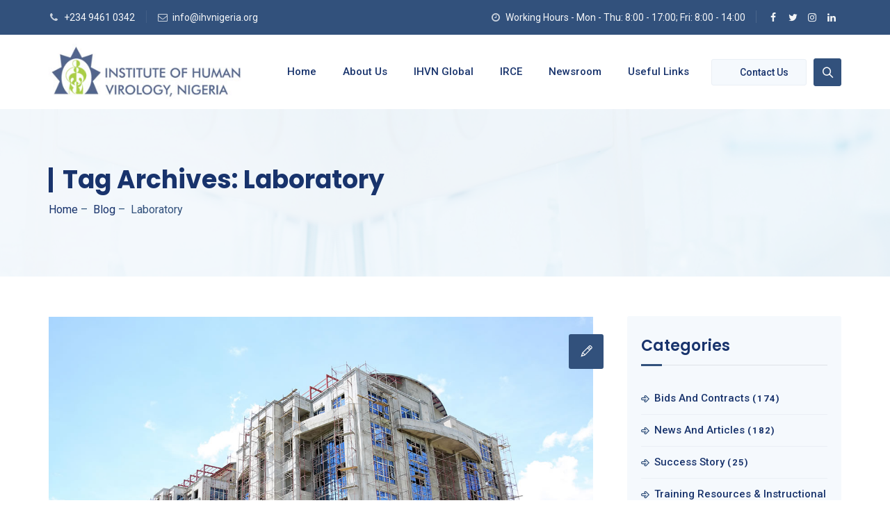

--- FILE ---
content_type: text/html; charset=UTF-8
request_url: https://ihvnigeria.org/tag/laboratory/
body_size: 36000
content:
<!DOCTYPE html>
<html lang="en-US" class="no-js">
<head>
	<meta charset="UTF-8">
	<link rel="profile" href="//gmpg.org/xfn/11">
	<meta name="viewport" content="width=device-width, initial-scale=1">
	<meta name='robots' content='index, follow, max-image-preview:large, max-snippet:-1, max-video-preview:-1' />

	<!-- This site is optimized with the Yoast SEO plugin v23.6 - https://yoast.com/wordpress/plugins/seo/ -->
	<title>Laboratory Archives - IHV NIGERIA.org</title>
	<link rel="canonical" href="https://ihvnigeria.org/tag/laboratory/" />
	<meta property="og:locale" content="en_US" />
	<meta property="og:type" content="article" />
	<meta property="og:title" content="Laboratory Archives - IHV NIGERIA.org" />
	<meta property="og:url" content="https://ihvnigeria.org/tag/laboratory/" />
	<meta property="og:site_name" content="IHV NIGERIA.org" />
	<meta name="twitter:card" content="summary_large_image" />
	<script type="application/ld+json" class="yoast-schema-graph">{"@context":"https://schema.org","@graph":[{"@type":"CollectionPage","@id":"https://ihvnigeria.org/tag/laboratory/","url":"https://ihvnigeria.org/tag/laboratory/","name":"Laboratory Archives - IHV NIGERIA.org","isPartOf":{"@id":"https://www.ihvnigeria.org/#website"},"primaryImageOfPage":{"@id":"https://ihvnigeria.org/tag/laboratory/#primaryimage"},"image":{"@id":"https://ihvnigeria.org/tag/laboratory/#primaryimage"},"thumbnailUrl":"https://ihvnigeria.org/wp-content/uploads/2020/03/IRCE-building-under-construction-3G0A8672.jpg","breadcrumb":{"@id":"https://ihvnigeria.org/tag/laboratory/#breadcrumb"},"inLanguage":"en-US"},{"@type":"ImageObject","inLanguage":"en-US","@id":"https://ihvnigeria.org/tag/laboratory/#primaryimage","url":"https://ihvnigeria.org/wp-content/uploads/2020/03/IRCE-building-under-construction-3G0A8672.jpg","contentUrl":"https://ihvnigeria.org/wp-content/uploads/2020/03/IRCE-building-under-construction-3G0A8672.jpg","width":1200,"height":800,"caption":"IRCE building under construction"},{"@type":"BreadcrumbList","@id":"https://ihvnigeria.org/tag/laboratory/#breadcrumb","itemListElement":[{"@type":"ListItem","position":1,"name":"Home","item":"https://www.ihvnigeria.org/"},{"@type":"ListItem","position":2,"name":"Laboratory"}]},{"@type":"WebSite","@id":"https://www.ihvnigeria.org/#website","url":"https://www.ihvnigeria.org/","name":"IHV NIGERIA.org","description":"Institute of Human Virology, Nigeria - IHV NIGERIA","potentialAction":[{"@type":"SearchAction","target":{"@type":"EntryPoint","urlTemplate":"https://www.ihvnigeria.org/?s={search_term_string}"},"query-input":{"@type":"PropertyValueSpecification","valueRequired":true,"valueName":"search_term_string"}}],"inLanguage":"en-US"}]}</script>
	<!-- / Yoast SEO plugin. -->


<link rel="alternate" type="application/rss+xml" title="IHV NIGERIA.org &raquo; Feed" href="https://ihvnigeria.org/feed/" />
<link rel="alternate" type="application/rss+xml" title="IHV NIGERIA.org &raquo; Comments Feed" href="https://ihvnigeria.org/comments/feed/" />
<link rel="alternate" type="application/rss+xml" title="IHV NIGERIA.org &raquo; Laboratory Tag Feed" href="https://ihvnigeria.org/tag/laboratory/feed/" />
		<!-- This site uses the Google Analytics by MonsterInsights plugin v9.1.1 - Using Analytics tracking - https://www.monsterinsights.com/ -->
		<!-- Note: MonsterInsights is not currently configured on this site. The site owner needs to authenticate with Google Analytics in the MonsterInsights settings panel. -->
					<!-- No tracking code set -->
				<!-- / Google Analytics by MonsterInsights -->
		<script>
/* <![CDATA[ */
window._wpemojiSettings = {"baseUrl":"https:\/\/s.w.org\/images\/core\/emoji\/15.0.3\/72x72\/","ext":".png","svgUrl":"https:\/\/s.w.org\/images\/core\/emoji\/15.0.3\/svg\/","svgExt":".svg","source":{"concatemoji":"https:\/\/ihvnigeria.org\/wp-includes\/js\/wp-emoji-release.min.js?ver=6.6.4"}};
/*! This file is auto-generated */
!function(i,n){var o,s,e;function c(e){try{var t={supportTests:e,timestamp:(new Date).valueOf()};sessionStorage.setItem(o,JSON.stringify(t))}catch(e){}}function p(e,t,n){e.clearRect(0,0,e.canvas.width,e.canvas.height),e.fillText(t,0,0);var t=new Uint32Array(e.getImageData(0,0,e.canvas.width,e.canvas.height).data),r=(e.clearRect(0,0,e.canvas.width,e.canvas.height),e.fillText(n,0,0),new Uint32Array(e.getImageData(0,0,e.canvas.width,e.canvas.height).data));return t.every(function(e,t){return e===r[t]})}function u(e,t,n){switch(t){case"flag":return n(e,"\ud83c\udff3\ufe0f\u200d\u26a7\ufe0f","\ud83c\udff3\ufe0f\u200b\u26a7\ufe0f")?!1:!n(e,"\ud83c\uddfa\ud83c\uddf3","\ud83c\uddfa\u200b\ud83c\uddf3")&&!n(e,"\ud83c\udff4\udb40\udc67\udb40\udc62\udb40\udc65\udb40\udc6e\udb40\udc67\udb40\udc7f","\ud83c\udff4\u200b\udb40\udc67\u200b\udb40\udc62\u200b\udb40\udc65\u200b\udb40\udc6e\u200b\udb40\udc67\u200b\udb40\udc7f");case"emoji":return!n(e,"\ud83d\udc26\u200d\u2b1b","\ud83d\udc26\u200b\u2b1b")}return!1}function f(e,t,n){var r="undefined"!=typeof WorkerGlobalScope&&self instanceof WorkerGlobalScope?new OffscreenCanvas(300,150):i.createElement("canvas"),a=r.getContext("2d",{willReadFrequently:!0}),o=(a.textBaseline="top",a.font="600 32px Arial",{});return e.forEach(function(e){o[e]=t(a,e,n)}),o}function t(e){var t=i.createElement("script");t.src=e,t.defer=!0,i.head.appendChild(t)}"undefined"!=typeof Promise&&(o="wpEmojiSettingsSupports",s=["flag","emoji"],n.supports={everything:!0,everythingExceptFlag:!0},e=new Promise(function(e){i.addEventListener("DOMContentLoaded",e,{once:!0})}),new Promise(function(t){var n=function(){try{var e=JSON.parse(sessionStorage.getItem(o));if("object"==typeof e&&"number"==typeof e.timestamp&&(new Date).valueOf()<e.timestamp+604800&&"object"==typeof e.supportTests)return e.supportTests}catch(e){}return null}();if(!n){if("undefined"!=typeof Worker&&"undefined"!=typeof OffscreenCanvas&&"undefined"!=typeof URL&&URL.createObjectURL&&"undefined"!=typeof Blob)try{var e="postMessage("+f.toString()+"("+[JSON.stringify(s),u.toString(),p.toString()].join(",")+"));",r=new Blob([e],{type:"text/javascript"}),a=new Worker(URL.createObjectURL(r),{name:"wpTestEmojiSupports"});return void(a.onmessage=function(e){c(n=e.data),a.terminate(),t(n)})}catch(e){}c(n=f(s,u,p))}t(n)}).then(function(e){for(var t in e)n.supports[t]=e[t],n.supports.everything=n.supports.everything&&n.supports[t],"flag"!==t&&(n.supports.everythingExceptFlag=n.supports.everythingExceptFlag&&n.supports[t]);n.supports.everythingExceptFlag=n.supports.everythingExceptFlag&&!n.supports.flag,n.DOMReady=!1,n.readyCallback=function(){n.DOMReady=!0}}).then(function(){return e}).then(function(){var e;n.supports.everything||(n.readyCallback(),(e=n.source||{}).concatemoji?t(e.concatemoji):e.wpemoji&&e.twemoji&&(t(e.twemoji),t(e.wpemoji)))}))}((window,document),window._wpemojiSettings);
/* ]]> */
</script>
<style id='wp-emoji-styles-inline-css'>

	img.wp-smiley, img.emoji {
		display: inline !important;
		border: none !important;
		box-shadow: none !important;
		height: 1em !important;
		width: 1em !important;
		margin: 0 0.07em !important;
		vertical-align: -0.1em !important;
		background: none !important;
		padding: 0 !important;
	}
</style>
<link rel='stylesheet' id='wp-block-library-css' href='https://ihvnigeria.org/wp-includes/css/dist/block-library/style.min.css?ver=6.6.4'  media='all' />
<style id='classic-theme-styles-inline-css'>
/*! This file is auto-generated */
.wp-block-button__link{color:#fff;background-color:#32373c;border-radius:9999px;box-shadow:none;text-decoration:none;padding:calc(.667em + 2px) calc(1.333em + 2px);font-size:1.125em}.wp-block-file__button{background:#32373c;color:#fff;text-decoration:none}
</style>
<style id='global-styles-inline-css'>
:root{--wp--preset--aspect-ratio--square: 1;--wp--preset--aspect-ratio--4-3: 4/3;--wp--preset--aspect-ratio--3-4: 3/4;--wp--preset--aspect-ratio--3-2: 3/2;--wp--preset--aspect-ratio--2-3: 2/3;--wp--preset--aspect-ratio--16-9: 16/9;--wp--preset--aspect-ratio--9-16: 9/16;--wp--preset--color--black: #000000;--wp--preset--color--cyan-bluish-gray: #abb8c3;--wp--preset--color--white: #ffffff;--wp--preset--color--pale-pink: #f78da7;--wp--preset--color--vivid-red: #cf2e2e;--wp--preset--color--luminous-vivid-orange: #ff6900;--wp--preset--color--luminous-vivid-amber: #fcb900;--wp--preset--color--light-green-cyan: #7bdcb5;--wp--preset--color--vivid-green-cyan: #00d084;--wp--preset--color--pale-cyan-blue: #8ed1fc;--wp--preset--color--vivid-cyan-blue: #0693e3;--wp--preset--color--vivid-purple: #9b51e0;--wp--preset--gradient--vivid-cyan-blue-to-vivid-purple: linear-gradient(135deg,rgba(6,147,227,1) 0%,rgb(155,81,224) 100%);--wp--preset--gradient--light-green-cyan-to-vivid-green-cyan: linear-gradient(135deg,rgb(122,220,180) 0%,rgb(0,208,130) 100%);--wp--preset--gradient--luminous-vivid-amber-to-luminous-vivid-orange: linear-gradient(135deg,rgba(252,185,0,1) 0%,rgba(255,105,0,1) 100%);--wp--preset--gradient--luminous-vivid-orange-to-vivid-red: linear-gradient(135deg,rgba(255,105,0,1) 0%,rgb(207,46,46) 100%);--wp--preset--gradient--very-light-gray-to-cyan-bluish-gray: linear-gradient(135deg,rgb(238,238,238) 0%,rgb(169,184,195) 100%);--wp--preset--gradient--cool-to-warm-spectrum: linear-gradient(135deg,rgb(74,234,220) 0%,rgb(151,120,209) 20%,rgb(207,42,186) 40%,rgb(238,44,130) 60%,rgb(251,105,98) 80%,rgb(254,248,76) 100%);--wp--preset--gradient--blush-light-purple: linear-gradient(135deg,rgb(255,206,236) 0%,rgb(152,150,240) 100%);--wp--preset--gradient--blush-bordeaux: linear-gradient(135deg,rgb(254,205,165) 0%,rgb(254,45,45) 50%,rgb(107,0,62) 100%);--wp--preset--gradient--luminous-dusk: linear-gradient(135deg,rgb(255,203,112) 0%,rgb(199,81,192) 50%,rgb(65,88,208) 100%);--wp--preset--gradient--pale-ocean: linear-gradient(135deg,rgb(255,245,203) 0%,rgb(182,227,212) 50%,rgb(51,167,181) 100%);--wp--preset--gradient--electric-grass: linear-gradient(135deg,rgb(202,248,128) 0%,rgb(113,206,126) 100%);--wp--preset--gradient--midnight: linear-gradient(135deg,rgb(2,3,129) 0%,rgb(40,116,252) 100%);--wp--preset--font-size--small: 13px;--wp--preset--font-size--medium: 20px;--wp--preset--font-size--large: 36px;--wp--preset--font-size--x-large: 42px;--wp--preset--spacing--20: 0.44rem;--wp--preset--spacing--30: 0.67rem;--wp--preset--spacing--40: 1rem;--wp--preset--spacing--50: 1.5rem;--wp--preset--spacing--60: 2.25rem;--wp--preset--spacing--70: 3.38rem;--wp--preset--spacing--80: 5.06rem;--wp--preset--shadow--natural: 6px 6px 9px rgba(0, 0, 0, 0.2);--wp--preset--shadow--deep: 12px 12px 50px rgba(0, 0, 0, 0.4);--wp--preset--shadow--sharp: 6px 6px 0px rgba(0, 0, 0, 0.2);--wp--preset--shadow--outlined: 6px 6px 0px -3px rgba(255, 255, 255, 1), 6px 6px rgba(0, 0, 0, 1);--wp--preset--shadow--crisp: 6px 6px 0px rgba(0, 0, 0, 1);}:where(.is-layout-flex){gap: 0.5em;}:where(.is-layout-grid){gap: 0.5em;}body .is-layout-flex{display: flex;}.is-layout-flex{flex-wrap: wrap;align-items: center;}.is-layout-flex > :is(*, div){margin: 0;}body .is-layout-grid{display: grid;}.is-layout-grid > :is(*, div){margin: 0;}:where(.wp-block-columns.is-layout-flex){gap: 2em;}:where(.wp-block-columns.is-layout-grid){gap: 2em;}:where(.wp-block-post-template.is-layout-flex){gap: 1.25em;}:where(.wp-block-post-template.is-layout-grid){gap: 1.25em;}.has-black-color{color: var(--wp--preset--color--black) !important;}.has-cyan-bluish-gray-color{color: var(--wp--preset--color--cyan-bluish-gray) !important;}.has-white-color{color: var(--wp--preset--color--white) !important;}.has-pale-pink-color{color: var(--wp--preset--color--pale-pink) !important;}.has-vivid-red-color{color: var(--wp--preset--color--vivid-red) !important;}.has-luminous-vivid-orange-color{color: var(--wp--preset--color--luminous-vivid-orange) !important;}.has-luminous-vivid-amber-color{color: var(--wp--preset--color--luminous-vivid-amber) !important;}.has-light-green-cyan-color{color: var(--wp--preset--color--light-green-cyan) !important;}.has-vivid-green-cyan-color{color: var(--wp--preset--color--vivid-green-cyan) !important;}.has-pale-cyan-blue-color{color: var(--wp--preset--color--pale-cyan-blue) !important;}.has-vivid-cyan-blue-color{color: var(--wp--preset--color--vivid-cyan-blue) !important;}.has-vivid-purple-color{color: var(--wp--preset--color--vivid-purple) !important;}.has-black-background-color{background-color: var(--wp--preset--color--black) !important;}.has-cyan-bluish-gray-background-color{background-color: var(--wp--preset--color--cyan-bluish-gray) !important;}.has-white-background-color{background-color: var(--wp--preset--color--white) !important;}.has-pale-pink-background-color{background-color: var(--wp--preset--color--pale-pink) !important;}.has-vivid-red-background-color{background-color: var(--wp--preset--color--vivid-red) !important;}.has-luminous-vivid-orange-background-color{background-color: var(--wp--preset--color--luminous-vivid-orange) !important;}.has-luminous-vivid-amber-background-color{background-color: var(--wp--preset--color--luminous-vivid-amber) !important;}.has-light-green-cyan-background-color{background-color: var(--wp--preset--color--light-green-cyan) !important;}.has-vivid-green-cyan-background-color{background-color: var(--wp--preset--color--vivid-green-cyan) !important;}.has-pale-cyan-blue-background-color{background-color: var(--wp--preset--color--pale-cyan-blue) !important;}.has-vivid-cyan-blue-background-color{background-color: var(--wp--preset--color--vivid-cyan-blue) !important;}.has-vivid-purple-background-color{background-color: var(--wp--preset--color--vivid-purple) !important;}.has-black-border-color{border-color: var(--wp--preset--color--black) !important;}.has-cyan-bluish-gray-border-color{border-color: var(--wp--preset--color--cyan-bluish-gray) !important;}.has-white-border-color{border-color: var(--wp--preset--color--white) !important;}.has-pale-pink-border-color{border-color: var(--wp--preset--color--pale-pink) !important;}.has-vivid-red-border-color{border-color: var(--wp--preset--color--vivid-red) !important;}.has-luminous-vivid-orange-border-color{border-color: var(--wp--preset--color--luminous-vivid-orange) !important;}.has-luminous-vivid-amber-border-color{border-color: var(--wp--preset--color--luminous-vivid-amber) !important;}.has-light-green-cyan-border-color{border-color: var(--wp--preset--color--light-green-cyan) !important;}.has-vivid-green-cyan-border-color{border-color: var(--wp--preset--color--vivid-green-cyan) !important;}.has-pale-cyan-blue-border-color{border-color: var(--wp--preset--color--pale-cyan-blue) !important;}.has-vivid-cyan-blue-border-color{border-color: var(--wp--preset--color--vivid-cyan-blue) !important;}.has-vivid-purple-border-color{border-color: var(--wp--preset--color--vivid-purple) !important;}.has-vivid-cyan-blue-to-vivid-purple-gradient-background{background: var(--wp--preset--gradient--vivid-cyan-blue-to-vivid-purple) !important;}.has-light-green-cyan-to-vivid-green-cyan-gradient-background{background: var(--wp--preset--gradient--light-green-cyan-to-vivid-green-cyan) !important;}.has-luminous-vivid-amber-to-luminous-vivid-orange-gradient-background{background: var(--wp--preset--gradient--luminous-vivid-amber-to-luminous-vivid-orange) !important;}.has-luminous-vivid-orange-to-vivid-red-gradient-background{background: var(--wp--preset--gradient--luminous-vivid-orange-to-vivid-red) !important;}.has-very-light-gray-to-cyan-bluish-gray-gradient-background{background: var(--wp--preset--gradient--very-light-gray-to-cyan-bluish-gray) !important;}.has-cool-to-warm-spectrum-gradient-background{background: var(--wp--preset--gradient--cool-to-warm-spectrum) !important;}.has-blush-light-purple-gradient-background{background: var(--wp--preset--gradient--blush-light-purple) !important;}.has-blush-bordeaux-gradient-background{background: var(--wp--preset--gradient--blush-bordeaux) !important;}.has-luminous-dusk-gradient-background{background: var(--wp--preset--gradient--luminous-dusk) !important;}.has-pale-ocean-gradient-background{background: var(--wp--preset--gradient--pale-ocean) !important;}.has-electric-grass-gradient-background{background: var(--wp--preset--gradient--electric-grass) !important;}.has-midnight-gradient-background{background: var(--wp--preset--gradient--midnight) !important;}.has-small-font-size{font-size: var(--wp--preset--font-size--small) !important;}.has-medium-font-size{font-size: var(--wp--preset--font-size--medium) !important;}.has-large-font-size{font-size: var(--wp--preset--font-size--large) !important;}.has-x-large-font-size{font-size: var(--wp--preset--font-size--x-large) !important;}
:where(.wp-block-post-template.is-layout-flex){gap: 1.25em;}:where(.wp-block-post-template.is-layout-grid){gap: 1.25em;}
:where(.wp-block-columns.is-layout-flex){gap: 2em;}:where(.wp-block-columns.is-layout-grid){gap: 2em;}
:root :where(.wp-block-pullquote){font-size: 1.5em;line-height: 1.6;}
</style>
<link rel='stylesheet' id='cptchStylesheet-css' href='https://ihvnigeria.org/wp-content/plugins/captcha/css/style.css?ver=6.6.4'  media='all' />
<link rel='stylesheet' id='contact-form-7-css' href='https://ihvnigeria.org/wp-content/plugins/contact-form-7/includes/css/styles.css?ver=5.7.7'  media='all' />
<link rel='stylesheet' id='rs-plugin-settings-css' href='https://ihvnigeria.org/wp-content/plugins/revslider/public/assets/css/rs6.css?ver=6.1.6'  media='all' />
<style id='rs-plugin-settings-inline-css'>
#rs-demo-id {}
</style>
<link rel='stylesheet' id='font-awesome-css' href='https://ihvnigeria.org/wp-content/themes/labpeak/assets/font-awesome/css/font-awesome.min.css?ver=6.6.4'  media='all' />
<link rel='stylesheet' id='themify-css' href='https://ihvnigeria.org/wp-content/themes/labpeak/assets/themify-icons/themify-icons.css?ver=6.6.4'  media='all' />
<link rel='stylesheet' id='url-shortify-css' href='https://ihvnigeria.org/wp-content/plugins/url-shortify/lite/dist/styles/url-shortify.css?ver=1.10.5.1'  media='all' />
<link rel='stylesheet' id='perfect-scrollbar-css' href='https://ihvnigeria.org/wp-content/themes/labpeak/assets/perfect-scrollbar/perfect-scrollbar.min.css?ver=6.6.4'  media='all' />
<link rel='stylesheet' id='chrisbracco-tooltip-css' href='https://ihvnigeria.org/wp-content/themes/labpeak/assets/chrisbracco-tooltip/chrisbracco-tooltip.min.css?ver=6.6.4'  media='all' />
<link rel='stylesheet' id='multi-columns-row-css' href='https://ihvnigeria.org/wp-content/themes/labpeak/css/multi-columns-row.css?ver=6.6.4'  media='all' />
<link rel='stylesheet' id='select2-css' href='https://ihvnigeria.org/wp-content/themes/labpeak/assets/select2/select2.min.css?ver=6.6.4'  media='all' />
<link rel='stylesheet' id='flexslider-css' href='https://ihvnigeria.org/wp-content/plugins/js_composer/assets/lib/bower/flexslider/flexslider.min.css?ver=6.1'  media='all' />
<link rel='stylesheet' id='themetechmount-labpeak-icons-css' href='https://ihvnigeria.org/wp-content/themes/labpeak/assets/tm-labpeak-icons/css/tm-labpeak-icons.css?ver=6.6.4'  media='all' />
<link rel='stylesheet' id='themetechmount-labpeak-extra-icons-css' href='https://ihvnigeria.org/wp-content/themes/labpeak/assets/themetechmount-labpeak-extra-icons/font/flaticon.css?ver=6.6.4'  media='all' />
<link rel='stylesheet' id='slick-css' href='https://ihvnigeria.org/wp-content/themes/labpeak/assets/slick/slick.css?ver=6.6.4'  media='all' />
<link rel='stylesheet' id='slick-theme-css' href='https://ihvnigeria.org/wp-content/themes/labpeak/assets/slick/slick-theme.css?ver=6.6.4'  media='all' />
<link rel='stylesheet' id='prettyphoto-css' href='https://ihvnigeria.org/wp-content/plugins/js_composer/assets/lib/prettyphoto/css/prettyPhoto.min.css?ver=6.1'  media='all' />
<link rel='stylesheet' id='bootstrap-css' href='https://ihvnigeria.org/wp-content/themes/labpeak/css/bootstrap.min.css?ver=6.6.4'  media='all' />
<link rel='stylesheet' id='bootstrap-theme-css' href='https://ihvnigeria.org/wp-content/themes/labpeak/css/bootstrap-theme.min.css?ver=6.6.4'  media='all' />
<link rel='stylesheet' id='js-composer-tta-css' href='https://ihvnigeria.org/wp-content/plugins/js_composer/assets/css/js_composer_tta.min.css?ver=6.6.4'  media='all' />
<link rel='stylesheet' id='labpeak-base-style-css' href='https://ihvnigeria.org/wp-content/themes/labpeak/css/base.min.css?ver=6.6.4'  media='all' />
<link rel='stylesheet' id='js_composer_front-css' href='https://ihvnigeria.org/wp-content/plugins/js_composer/assets/css/js_composer.min.css?ver=6.1'  media='all' />
<link rel='stylesheet' id='labpeak-main-style-css' href='https://ihvnigeria.org/wp-content/themes/labpeak/css/main.min.css?ver=6.6.4'  media='all' />
<style id='labpeak-main-style-inline-css'>
body{background-color:#ffffff;background-position:0% 0%;background-size:auto;background-repeat:repeat;background-attachment:scroll}body > .tm-bg-layer{background-color:#ffffff}body #main{background-color:#ffffff;background-position:0% 0%;background-size:auto;background-repeat:repeat;background-attachment:scroll}body #main > .tm-bg-layer{background-color:#ffffff}.themetechmount-fbar-box-w{background-position:0% 0%;background-size:cover;background-repeat:no-repeat;background-attachment:scroll}div.tm-titlebar-wrapper{background-image:url('http://labpeak.themetechmount.net/labpeak-data/wp-content/themes/labpeak/images/titlebar-bg.jpg');background-position:center center;background-size:cover;background-repeat:no-repeat;background-attachment:scroll}.tm-header-style-classic-vertical .site-header{background-color:rgba(26,34,39,0.73);background-position:0% 0%;background-size:cover;background-repeat:repeat;background-attachment:scroll}.tm-header-style-classic-vertical .site-header > .tm-bg-layer{background-color:rgba(26,34,39,0.73)}.tm-search-overlay{background-color:rgba(255,255,255,0.98);background-position:center center;background-size:cover;background-repeat:no-repeat;background-attachment:fixed}.tm-search-overlay > .tm-bg-layer{background-color:rgba(255,255,255,0.98)}.tm-mmmenu-override-yes #site-header-menu #site-navigation div.mega-menu-wrap ul.mega-menu.mega-menu-horizontal li.mega-menu-item ul.mega-sub-menu,#site-header-menu #site-navigation div.nav-menu > ul > li ul{background-color:#ffffff;background-position:center top;background-size:cover;background-repeat:no-repeat;background-attachment:scroll}.tm-mmmenu-override-yes #site-header-menu #site-navigation div.mega-menu-wrap ul.mega-menu.mega-menu-horizontal li.mega-menu-item ul.mega-sub-menu,#site-header-menu #site-navigation div.nav-menu > ul > li ul > .tm-bg-layer{background-color:#ffffff}#site-header-menu #site-navigation div.nav-menu > ul > li:nth-child(1) ul,.tm-mmmenu-override-yes #site-header-menu #site-navigation div.mega-menu-wrap ul.mega-menu.mega-menu-horizontal li.mega-menu-item:nth-child(1) ul.mega-sub-menu{background-position:0% 0%;background-size:auto;background-repeat:repeat;background-attachment:scroll}#site-header-menu #site-navigation div.nav-menu > ul > li:nth-child(2) ul,.tm-mmmenu-override-yes #site-header-menu #site-navigation div.mega-menu-wrap ul.mega-menu.mega-menu-horizontal li.mega-menu-item:nth-child(2) ul.mega-sub-menu{background-position:0% 0%;background-size:auto;background-repeat:repeat;background-attachment:scroll}#site-header-menu #site-navigation div.nav-menu > ul > li:nth-child(3) ul,.tm-mmmenu-override-yes #site-header-menu #site-navigation div.mega-menu-wrap ul.mega-menu.mega-menu-horizontal li.mega-menu-item:nth-child(3) ul.mega-sub-menu{background-position:0% 0%;background-size:auto;background-repeat:repeat;background-attachment:scroll}#site-header-menu #site-navigation div.nav-menu > ul > li:nth-child(4) ul,.tm-mmmenu-override-yes #site-header-menu #site-navigation div.mega-menu-wrap ul.mega-menu.mega-menu-horizontal li.mega-menu-item:nth-child(4) ul.mega-sub-menu{background-position:0% 0%;background-size:auto;background-repeat:repeat;background-attachment:scroll}#site-header-menu #site-navigation div.nav-menu > ul > li:nth-child(5) ul,.tm-mmmenu-override-yes #site-header-menu #site-navigation div.mega-menu-wrap ul.mega-menu.mega-menu-horizontal li.mega-menu-item:nth-child(5) ul.mega-sub-menu{background-position:0% 0%;background-size:auto;background-repeat:repeat;background-attachment:scroll}#site-header-menu #site-navigation div.nav-menu > ul > li:nth-child(6) ul,.tm-mmmenu-override-yes #site-header-menu #site-navigation div.mega-menu-wrap ul.mega-menu.mega-menu-horizontal li.mega-menu-item:nth-child(6) ul.mega-sub-menu{background-position:0% 0%;background-size:auto;background-repeat:repeat;background-attachment:scroll}#site-header-menu #site-navigation div.nav-menu > ul > li:nth-child(7) ul,.tm-mmmenu-override-yes #site-header-menu #site-navigation div.mega-menu-wrap ul.mega-menu.mega-menu-horizontal li.mega-menu-item:nth-child(7) ul.mega-sub-menu{background-position:0% 0%;background-size:auto;background-repeat:repeat;background-attachment:scroll}#site-header-menu #site-navigation div.nav-menu > ul > li:nth-child(8) ul,.tm-mmmenu-override-yes #site-header-menu #site-navigation div.mega-menu-wrap ul.mega-menu.mega-menu-horizontal li.mega-menu-item:nth-child(8) ul.mega-sub-menu{background-position:0% 0%;background-size:auto;background-repeat:repeat;background-attachment:scroll}#site-header-menu #site-navigation div.nav-menu > ul > li:nth-child(9) ul,.tm-mmmenu-override-yes #site-header-menu #site-navigation div.mega-menu-wrap ul.mega-menu.mega-menu-horizontal li.mega-menu-item:nth-child(9) ul.mega-sub-menu{background-position:0% 0%;background-size:auto;background-repeat:repeat;background-attachment:scroll}#site-header-menu #site-navigation div.nav-menu > ul > li:nth-child(10) ul,.tm-mmmenu-override-yes #site-header-menu #site-navigation div.mega-menu-wrap ul.mega-menu.mega-menu-horizontal li.mega-menu-item:nth-child(10) ul.mega-sub-menu{background-position:0% 0%;background-size:auto;background-repeat:repeat;background-attachment:scroll}.footer{background-image:url('http://labpeak.themetechmount.net/labpeak-data/wp-content/themes/labpeak/images/footer-bg.jpg');background-position:center top;background-size:cover;background-repeat:no-repeat;background-attachment:scroll}.first-footer{background-color:transparent;background-position:center bottom;background-size:cover;background-repeat:no-repeat;background-attachment:scroll}.first-footer > .tm-bg-layer{background-color:transparent}.second-footer{background-color:transparent;background-position:center center;background-size:auto;background-repeat:no-repeat;background-attachment:scroll}.second-footer > .tm-bg-layer{background-color:transparent}.site-footer .bottom-footer-text{background-color:transparent;background-position:center center;background-size:auto;background-repeat:no-repeat;background-attachment:fixed}.site-footer .bottom-footer-text > .tm-bg-layer{background-color:transparent}.loginpage{background-image:url('http://labpeak.themetechmount.net/labpeak-data/wp-content/themes/labpeak/images/login-bg.jpg');background-color:rgba(245,248,249,0.01);background-position:center center;background-size:cover;background-repeat:no-repeat;background-attachment:scroll}.loginpage > .tm-bg-layer{background-color:rgba(245,248,249,0.01)}.error404 .site-content-wrapper{background-color:#f6faff;background-position:right bottom;background-size:cover;background-repeat:no-repeat;background-attachment:scroll}.error404 .site-content-wrapper > .tm-bg-layer{background-color:#f6faff}.uconstruction_background{background-color:#f6faff;background-position:center top;background-size:cover;background-repeat:no-repeat;background-attachment:scroll}.uconstruction_background > .tm-bg-layer{background-color:#f6faff}body{font-family:"Roboto",Tahoma,Geneva,sans-serif;font-weight:400;font-size:15px;line-height:24px;color:#788aaf}h1{font-family:"Poppins",Arial,Helvetica,sans-serif;font-weight:600;font-size:40px;line-height:45px;color:#18336c}h2{font-family:"Poppins",Arial,Helvetica,sans-serif;font-weight:600;font-size:35px;line-height:40px;color:#18336c}h3{font-family:"Poppins",Arial,Helvetica,sans-serif;font-weight:600;font-size:30px;line-height:35px;color:#18336c}h4{font-family:"Poppins",Arial,Helvetica,sans-serif;font-weight:600;font-size:25px;line-height:30px;color:#18336c}h5{font-family:"Poppins",Arial,Helvetica,sans-serif;font-weight:600;font-size:20px;line-height:30px;color:#18336c}h6{font-family:"Poppins",Arial,Helvetica,sans-serif;font-weight:600;font-size:16px;line-height:21px;color:#18336c}.tm-element-heading-wrapper .tm-vc_general .tm-vc_cta3_content-container .tm-vc_cta3-content .tm-vc_cta3-content-header h2{font-family:"Poppins",Arial,Helvetica,sans-serif;font-weight:700;text-transform:capitalize;font-size:36px;line-height:48px;color:#18336c}.tm-element-heading-wrapper .tm-vc_general .tm-vc_cta3_content-container .tm-vc_cta3-content .tm-vc_cta3-content-header h4,.tm-vc_general.tm-vc_cta3.tm-vc_cta3-color-transparent.tm-cta3-only .tm-vc_cta3-content .tm-vc_cta3-headers h4{font-family:"Roboto",Arial,Helvetica,sans-serif;font-weight:500;text-transform:uppercase;font-size:14px;line-height:25px;letter-spacing:1.5px;color:#3368c6}.tm-element-heading-wrapper .tm-vc_general.tm-vc_cta3 .tm-vc_cta3-content p{font-family:"Roboto",Arial,Helvetica,sans-serif;font-weight:400;font-size:15px;line-height:24px;color:#788aaf}body .widget .widget-title,body .widget .widgettitle,#site-header-menu #site-navigation .mega-menu-wrap .mega-menu.mega-menu-horizontal .mega-sub-menu > li.mega-menu-item > h4.mega-block-title,.portfolio-description h2,.themetechmount-portfolio-details h2,.themetechmount-portfolio-related h2{font-family:"Poppins",Arial,Helvetica,sans-serif;font-weight:600;font-size:22px;line-height:26px;color:#18336c}.main-holder .site-content ul.products li.product .add_to_wishlist,.main-holder .site-content ul.products li.product .yith-wcwl-wishlistexistsbrowse a[rel="nofollow"],.woocommerce button.button,.woocommerce-page button.button,input,.tm-vc_btn,.tm-vc_btn3,.woocommerce-page a.button,.button,.wpb_button,button,.woocommerce input.button,.woocommerce-page input.button,.tp-button.big,.woocommerce #content input.button,.woocommerce #respond input#submit,.woocommerce a.button,.woocommerce button.button,.woocommerce input.button,.woocommerce-page #content input.button,.woocommerce-page #respond input#submit,.woocommerce-page a.button,.woocommerce-page button.button,.woocommerce-page input.button,.themetechmount-post-readmore a{font-family:"Roboto",Arial,Helvetica,sans-serif;font-weight:500;text-transform:capitalize}.wpb_tabs_nav a.ui-tabs-anchor,body .wpb_accordion .wpb_accordion_wrapper .wpb_accordion_header a,.vc_progress_bar .vc_label,.vc_tta.vc_general .vc_tta-tab > a,.vc_toggle_title > h4{font-family:"Poppins",Arial,Helvetica,sans-serif;font-weight:500;font-size:16px}.tm-titlebar h1.entry-title,.tm-titlebar-textcolor-custom .tm-titlebar-main .entry-title{font-family:"Poppins",Arial,Helvetica,sans-serif;font-weight:700;text-transform:capitalize;font-size:36px;line-height:36px;color:#20292f}.tm-titlebar .entry-subtitle,.tm-titlebar-textcolor-custom .tm-titlebar-main .entry-subtitle{font-family:"Roboto",Arial,Helvetica,sans-serif;font-weight:500;font-size:20px;line-height:25px;color:#20292f}.tm-titlebar .breadcrumb-wrapper,.tm-titlebar .breadcrumb-wrapper a{font-family:"Roboto",Arial,Helvetica,sans-serif;font-weight:400;text-transform:capitalize;font-size:16px;line-height:25px;color:#686e73}.headerlogo a.home-link{font-family:"Arimo",Arial,Helvetica,sans-serif;font-weight:400;font-size:26px;line-height:27px;color:#202020}#site-header-menu #site-navigation div.nav-menu > ul > li > a,.tm-mmmenu-override-yes #site-header-menu #site-navigation .mega-menu-wrap .mega-menu.mega-menu-horizontal > li.mega-menu-item > a{font-family:"Roboto",Arial,Helvetica,sans-serif;font-weight:500;text-transform:capitalize;font-size:15px;line-height:25px;color:#18336c}ul.nav-menu li ul li a,div.nav-menu > ul li ul li a,.tm-mmmenu-override-yes #site-header-menu #site-navigation .mega-menu-wrap .mega-menu.mega-menu-horizontal .mega-sub-menu a,.tm-mmmenu-override-yes #site-header-menu #site-navigation .mega-menu-wrap .mega-menu.mega-menu-horizontal .mega-sub-menu a:hover,.tm-mmmenu-override-yes #site-header-menu #site-navigation .mega-menu-wrap .mega-menu.mega-menu-horizontal .mega-sub-menu a:focus,.tm-mmmenu-override-yes #site-header-menu #site-navigation .mega-menu-wrap .mega-menu.mega-menu-horizontal .mega-sub-menu a.mega-menu-link,.tm-mmmenu-override-yes #site-header-menu #site-navigation .mega-menu-wrap .mega-menu.mega-menu-horizontal .mega-sub-menu a.mega-menu-link:hover,.tm-mmmenu-override-yes #site-header-menu #site-navigation .mega-menu-wrap .mega-menu.mega-menu-horizontal .mega-sub-menu a.mega-menu-link:focus,.tm-mmmenu-override-yes #site-header-menu #site-navigation .mega-menu-wrap .mega-menu.mega-menu-horizontal .mega-sub-menu > li.mega-menu-item-type-widget{font-family:"Roboto",Arial,Helvetica,sans-serif;font-weight:400;font-size:14px;line-height:18px;color:#788aaf}#site-header-menu #site-navigation .mega-menu-wrap .mega-menu.mega-menu-horizontal .mega-sub-menu > li.mega-menu-item > h4.mega-block-title{font-family:"Poppins",Arial,Helvetica,sans-serif;font-weight:600;font-size:15px;line-height:20px;color:#18336c}a{color:#18336c}a:hover{color:#32517c}.tm-titlebar-wrapper.tm-breadcrumb-on-bottom .tm-titlebar .breadcrumb-wrapper .container,.tm-titlebar-wrapper.tm-breadcrumb-on-bottom .breadcrumb-wrapper .container:before,.tm-titlebar-wrapper.tm-breadcrumb-on-bottom .breadcrumb-wrapper .container:after{background-color:rgba(0,0,0,0.50) !important}.wpb_row .vc_tta.vc_general.vc_tta-color-white:not(.vc_tta-o-no-fill) .vc_tta-panel-body .wpb_text_column,.tm-list.tm-list-icon-color- li,.tm-list-li-content{color:#788aaf}.sidebar .widget.labpeak_all_post_list_widget ul > li:hover,.themetechmount-teambox-view-style2 .themetechmount-box-social-links ul li a:hover,.tm-fidbox-highlight,.tm-image-border:before,.themetechmount-boxes-testimonial.themetechmount-boxes-view-slickview .testimonials-info .themetechmount-testimonials-info,.themetechmount-box-service.themetechmount-service-box-view-top-image:hover .tm-service-icon,.themetechmount-service-box-view-top-image .themetechmount-serviceboxbox-readmore a:after,.tm-ptablebox-featured-col .tm-ptablebox .tm-vc_btn3-container.tm-vc_btn3-inline .tm-vc_btn3,.themetechmount-box-blog .themetechmount-blogbox-desc-footer a:after,.themetechmount-box-blog.themetechmount-box-style2 .themetechmount-box-desc:before,.tm-heading-highlight,.tm-quote-form input[type="submit"]:hover,.tm-iconbox-style2 .tm-sbox .tm-vc_cta3-container:before,.tm-iconbox-style2 .tm-sbox:before,.tm-iconbox-style2 .tm-sbox:hover:after,.tm-iconbox-hoverstyle .tm-sbox:hover,.vc_progress_bar .vc_single_bar .vc_bar:after,.tm-seperator-solid.tm-element-heading-wrapper.tm-heading-style-horizontal .tm-vc_general .tm-vc_cta3_content-container .tm-vc_cta3-content .tm-vc_cta3-content-header .heading-seperator span:before,.tm-seperator-solid.tm-element-heading-wrapper.tm-heading-style-horizontal .tm-vc_general .tm-vc_cta3_content-container .tm-vc_cta3-content .tm-vc_cta3-content-header .heading-seperator:after,.tm-seperator-solid.tm-element-heading-wrapper.tm-heading-style-horizontal .tm-vc_general .tm-vc_cta3_content-container .tm-vc_cta3-content .tm-vc_cta3-content-header .heading-seperator:before,.tm-seperator-solid.tm-element-heading-wrapper.tm-heading-style-vertical .tm-vc_general .tm-vc_cta3_content-container .tm-vc_cta3-content .tm-vc_cta3-content-header .heading-seperator span:before,.tm-seperator-solid.tm-element-heading-wrapper.tm-heading-style-vertical .tm-vc_general .tm-vc_cta3_content-container .tm-vc_cta3-content .tm-vc_cta3-content-header .heading-seperator:after,.tm-seperator-solid.tm-element-heading-wrapper.tm-heading-style-vertical .tm-vc_general .tm-vc_cta3_content-container .tm-vc_cta3-content .tm-vc_cta3-content-header .heading-seperator:before,.widget.labpeak_category_list_widget li.current-cat a:after,.widget.labpeak_category_list_widget li a:hover:after,.widget.labpeak_all_post_list_widget li.tm-post-active a:after,.widget.labpeak_all_post_list_widget li a:hover:after,.widget.tm_widget_nav_menu li.current_page_item a:after,.widget.tm_widget_nav_menu li a:hover:after,.woocommerce-account .woocommerce-MyAccount-navigation li.is-active a:after,.woocommerce-account .woocommerce-MyAccount-navigation li a:hover:after,#yith-quick-view-content .onsale,.single .main-holder .site-content span.onsale,.main-holder .site-content ul.products li.product .onsale,#totop,.tm-site-searchform button,.tm-vc_btn3.tm-vc_btn3-color-grey.tm-vc_btn3-style-flat:focus,.tm-vc_btn3.tm-vc_btn3-color-grey.tm-vc_btn3-style-flat:hover,.tm-vc_btn3.tm-vc_btn3-color-grey:focus,.tm-vc_btn3.tm-vc_btn3-color-grey:hover,.main-holder .rpt_style_basic .rpt_recommended_plan.rpt_plan .rpt_head,.main-holder .rpt_style_basic .rpt_recommended_plan.rpt_plan .rpt_title,.mailchimp-inputbox input[type="submit"],.mc_form_inside .mc_merge_var:after,.widget_newsletterwidget .newsletter-widget:after,.vc_toggle_default.vc_toggle_color_skincolor .vc_toggle_icon,.vc_toggle_default.vc_toggle_color_skincolor .vc_toggle_icon:after,.vc_toggle_default.vc_toggle_color_skincolor .vc_toggle_icon:before,.vc_toggle_round.vc_toggle_color_skincolor:not(.vc_toggle_color_inverted) .vc_toggle_icon,.vc_toggle_round.vc_toggle_color_skincolor.vc_toggle_color_inverted .vc_toggle_icon:after,.vc_toggle_round.vc_toggle_color_skincolor.vc_toggle_color_inverted .vc_toggle_icon:before,.vc_toggle_round.vc_toggle_color_inverted.vc_toggle_color_skincolor .vc_toggle_title:hover .vc_toggle_icon:after,.vc_toggle_round.vc_toggle_color_inverted.vc_toggle_color_skincolor .vc_toggle_title:hover .vc_toggle_icon:before,.vc_toggle_simple.vc_toggle_color_skincolor .vc_toggle_icon:after,.vc_toggle_simple.vc_toggle_color_skincolor .vc_toggle_icon:before,.vc_toggle_simple.vc_toggle_color_skincolor .vc_toggle_title:hover .vc_toggle_icon:after,.vc_toggle_simple.vc_toggle_color_skincolor .vc_toggle_title:hover .vc_toggle_icon:before,.vc_toggle_rounded.vc_toggle_color_skincolor:not(.vc_toggle_color_inverted) .vc_toggle_icon,.vc_toggle_rounded.vc_toggle_color_skincolor.vc_toggle_color_inverted .vc_toggle_icon:after,.vc_toggle_rounded.vc_toggle_color_skincolor.vc_toggle_color_inverted .vc_toggle_icon:before,.vc_toggle_rounded.vc_toggle_color_skincolor.vc_toggle_color_inverted .vc_toggle_title:hover .vc_toggle_icon:after,.vc_toggle_rounded.vc_toggle_color_skincolor.vc_toggle_color_inverted .vc_toggle_title:hover .vc_toggle_icon:before,.vc_toggle_square.vc_toggle_color_skincolor:not(.vc_toggle_color_inverted) .vc_toggle_icon,.vc_toggle_square.vc_toggle_color_skincolor:not(.vc_toggle_color_inverted) .vc_toggle_title:hover .vc_toggle_icon,.vc_toggle_square.vc_toggle_color_skincolor.vc_toggle_color_inverted .vc_toggle_icon:after,.vc_toggle_square.vc_toggle_color_skincolor.vc_toggle_color_inverted .vc_toggle_icon:before,.vc_toggle_square.vc_toggle_color_skincolor.vc_toggle_color_inverted .vc_toggle_title:hover .vc_toggle_icon:after,.vc_toggle_square.vc_toggle_color_skincolor.vc_toggle_color_inverted .vc_toggle_title:hover .vc_toggle_icon:before,.woocommerce .main-holder #content .woocommerce-error .button:hover,.woocommerce .main-holder #content .woocommerce-info .button:hover,.woocommerce .main-holder #content .woocommerce-message .button:hover,.sidebar .widget .tagcloud a:hover,.woocommerce .widget_shopping_cart a.button:hover,.woocommerce-cart .wc-proceed-to-checkout a.checkout-button:hover,.main-holder .site table.cart .coupon button:hover,.main-holder .site .woocommerce-cart-form__contents button:hover,.woocommerce .woocommerce-form-login .woocommerce-form-login__submit:hover,.main-holder .site .return-to-shop a.button:hover,.main-holder .site .woocommerce-MyAccount-content a.woocommerce-Button:hover,.main-holder .site-content #review_form #respond .form-submit input:hover,.woocommerce div.product form.cart .button:hover,table.compare-list .add-to-cart td a:hover,.woocommerce-cart #content table.cart td.actions input[type="submit"]:hover,.main-holder .site .woocommerce-form-coupon button:hover,.main-holder .site .woocommerce-form-login button.woocommerce-Button:hover,.main-holder .site .woocommerce-ResetPassword button.woocommerce-Button:hover,.main-holder .site .woocommerce-EditAccountForm button.woocommerce-Button:hover,.main-holder .site table.cart .coupon input:hover,.woocommerce #payment #place_order:hover,.wishlist_table td.product-price ins,.widget .product_list_widget ins,.woocommerce .widget_shopping_cart a.button.checkout,.woocommerce .wishlist_table td.product-add-to-cart a,.woocommerce .widget_price_filter .ui-slider .ui-slider-range,.woocommerce .widget_price_filter .ui-slider .ui-slider-handle,.woocommerce .widget_price_filter .price_slider_amount .button:hover,.main-holder .site-content nav.woocommerce-pagination ul li .page-numbers.current,.main-holder .site-content nav.woocommerce-pagination ul li a:hover,.sidebar .widget .tagcloud a:hover,.main-holder .site-content ul.products li.product .yith-wcwl-wishlistexistsbrowse a[rel="nofollow"]:hover:after,.main-holder .site-content ul.products li.product .yith-wcwl-add-to-wishlist .yith-wcwl-wishlistaddedbrowse:hover:after,.main-holder .site-content ul.products li.product .tm-shop-icon>div:hover,.top-contact.tm-highlight-left:after,.top-contact.tm-highlight-right:after,.tm-social-share-links ul li a:hover,article.post .more-link-wrapper a.more-link,.themetechmount-blog-box-view-right-image .themetechmount-box-content .tm-post-categories>.tm-meta-line.cat-links a:hover,.themetechmount-blog-box-view-left-image .themetechmount-box-content .tm-post-categories>.tm-meta-line.cat-links a:hover,.tm-vc_general.tm-vc_cta3.tm-vc_cta3-color-skincolor.tm-vc_cta3-style-flat,.tm-sortable-list .tm-sortable-link a.selected,.tm-sortable-list .tm-sortable-link a:hover,.tm-col-bgcolor-skincolor .tm-bg-layer-inner,.tm-bg .tm-bgcolor-skincolor > .tm-bg-layer,.tm-bgcolor-skincolor > .tm-bg-layer,footer#colophon.tm-bgcolor-skincolor > .tm-bg-layer,.tm-titlebar-wrapper.tm-bgcolor-skincolor .tm-titlebar-wrapper-bg-layer,.themetechmount-post-item-inner .tribe-events-event-cost,.tribe-events-day .tribe-events-day-time-slot h5,.tribe-events-button,#tribe-events .tribe-events-button,.tribe-events-button.tribe-inactive,#tribe-events .tribe-events-button:hover,.tribe-events-button:hover,.tribe-events-button.tribe-active:hover,.single-tribe_events .tribe-events-schedule .tribe-events-cost,.tribe-events-list .tribe-events-event-cost span,#tribe-bar-form .tribe-bar-submit input[type=submit]:hover,#tribe-events .tribe-events-button,#tribe-events .tribe-events-button:hover,#tribe_events_filters_wrapper input[type=submit],.tribe-events-button,.tribe-events-button.tribe-active:hover,.tribe-events-button.tribe-inactive,.tribe-events-button:hover,.tribe-events-calendar td.tribe-events-present div[id*=tribe-events-daynum-],.tribe-events-calendar td.tribe-events-present div[id*=tribe-events-daynum-]>a,.themetechmount-box-blog .themetechmount-box-content .themetechmount-box-post-date:after,article.themetechmount-box-blog-classic .themetechmount-post-date-wrapper,body .datepicker table tr td span.active.active,body .datepicker table tr td.active.active,.datepicker table tr td.active.active:hover,.datepicker table tr td span.active.active:hover,.widget .widget-title::before,.datepicker table tr td.day:hover,.datepicker table tr td.day.focused,.tm-bgcolor-skincolor.tm-rowborder-topcross:before,.tm-bgcolor-skincolor.tm-rowborder-bottomcross:after,.tm-bgcolor-skincolor.tm-rowborder-topbottomcross:before,.tm-bgcolor-skincolor.tm-rowborder-topbottomcross:after,.themetechmount-boxes-testimonial.themetechmount-boxes-col-one .themetechmount-box-view-default .themetechmount-box-title:after,.wpb-js-composer .tm-tourtab-round.vc_tta-tabs.vc_tta-tabs-position-left.vc_tta-style-outline .vc_tta-tab>a:hover,.wpb-js-composer .tm-tourtab-round.vc_tta-tabs.vc_tta-tabs-position-left.vc_tta-style-outline .vc_tta-tab.vc_active>a,.wpb-js-composer .tm-tourtab-round.vc_tta-tabs.vc_tta-tabs-position-right.vc_tta-style-outline .vc_tta-tab>a:hover,.wpb-js-composer .tm-tourtab-round.vc_tta-tabs.vc_tta-tabs-position-right.vc_tta-style-outline .vc_tta-tab.vc_active>a,.wpb-js-composer .tm-tourtab-round.vc_tta.vc_general .vc_active .vc_tta-panel-title a,.themetechmount-box-view-top-image .themetechmount-portfolio-likes-wrapper a.themetechmount-portfolio-likes,.tm-element-heading-wrapper.tm-seperator-double-border .heading-seperator:after,.tm-element-heading-wrapper.tm-seperator-double-border .heading-seperator:before,.tm-ptablebox-featured-col .tm-ptablebox .tm-vc_btn3.tm-vc_btn3-color-white,.tm-seperator-solid.tm-heading-style-horizontal .tm-vc_general.tm-vc_cta3 .tm-vc_cta3-content-header:before,.tm-seperator-solid.tm-heading-style-vertical .tm-vc_general.tm-vc_cta3 .tm-vc_cta3-content-header:after,.sidebar .widget-title:before{background-color:#32517c}.tm-dcap-color-skincolor,.themetechmount-boxes-row-wrapper .slick-arrow:not(.slick-disabled):hover,.tm-author-social-links li a:hover,.vc_progress_bar.vc_progress-bar-color-skincolor .vc_single_bar .vc_bar,.vc_progress_bar .vc_general.vc_single_bar.vc_progress-bar-color-skincolor .vc_bar,.sidebar h3.widget-title:before,.widget .widget-title:after,.footer .widget .widget-title:after,.woocommerce-account .woocommerce-MyAccount-navigation li a:before,.widget.tm_widget_nav_menu li a:before,.widget.labpeak_all_post_list_widget li a:before,.widget.labpeak_category_list_widget li a:before,input[type="submit"]:hover,input[type="button"]:hover,input[type="reset"]:hover,.tm-col-bgcolor-darkgrey .wpcf7 .tm-bookappointmentform input[type="submit"]:hover,.tm-row-bgcolor-darkgrey .wpcf7 .tm-bookappointmentform input[type="submit"]:hover,.themetechmount-box-view-default .themetechmount-box-author .themetechmount-box-img .themetechmount-icon-box,.tm-cta3-only.tm-vc_general.tm-vc_cta3.tm-vc_cta3-color-skincolor.tm-vc_cta3-style-3d,.tm-vc_btn3.tm-vc_btn3-color-skincolor.tm-vc_btn3-style-3d:focus,.tm-vc_btn3.tm-vc_btn3-color-skincolor.tm-vc_btn3-style-3d:hover,.tm-vc_general.tm-vc_btn3.tm-vc_btn3-color-skincolor.tm-vc_btn3-style-outline:hover,.tm-vc_icon_element.tm-vc_icon_element-outer .tm-vc_icon_element-inner.tm-vc_icon_element-background-color-skincolor.tm-vc_icon_element-background,.tm-vc_general.tm-vc_btn3.tm-vc_btn3-color-skincolor,.single-tm_portfolio .nav-next a,.single-tm_portfolio .nav-previous a,.tm-vc_general.tm-vc_btn3.tm-vc_btn3-style-3d.tm-vc_btn3-color-inverse:hover,.tm-bgcolor-skincolor,.themetechmount-box-service.themetechmount-service-box-view-without-image .tm-service-iconbox,.tm-header-overlay .site-header.tm-sticky-bgcolor-skincolor.is_stuck,.site-header-menu.tm-sticky-bgcolor-skincolor.is_stuck,.tm-header-style-infostack .site-header .tm-stickable-header.is_stuck.tm-sticky-bgcolor-skincolor,.is_stuck.tm-sticky-bgcolor-skincolor,.tm-header-style-infostack .site-header-menu .tm-stickable-header.is_stuck .tm-sticky-bgcolor-skincolor,.themetechmount-box-view-overlay .themetechmount-boxes .themetechmount-box-content.themetechmount-overlay .themetechmount-icon-box a:hover,.themetechmount-post-box-icon-wrapper,.themetechmount-pagination .page-numbers.current,.themetechmount-pagination .page-numbers:hover,.tm-sresults-title small a,.tm-sresult-form-wrapper,.main-holder .rpt_style_basic .rpt_recommended_plan .rpt_title,.main-holder .rpt_4_plans.rpt_style_basic .rpt_plan.rpt_recommended_plan,#bbpress-forums button,#bbp_search_submit,#bbpress-forums ul li.bbp-header,.themetechmount-box-blog-classic .entry-title:before,.tm-square-social-icon .themetechmount-social-links-wrapper .social-icons li a:hover,.inside.tm-fid-view-topicon h3:after,.woocommerce-account .woocommerce-MyAccount-navigation li a:hover,.widget.tm_widget_nav_menu li a:hover,.widget.labpeak_category_list_widget li a:hover,.woocommerce-account .woocommerce-MyAccount-navigation li.is-active a,.widget.tm_widget_nav_menu li.current_page_item a:before,.widget.labpeak_category_list_widget li.current-cat a,.themetechmount-box-blog.themetechmount-box-blog-classic .themetechmount-post-date-wrapper,.entry-content .page-links>span:not(.page-links-title),.entry-content .page-links a:hover,mark,ins{background-color:#32517c }.wpb-js-composer .vc_tta-color-grey.vc_tta-style-flat .vc_tta-panel.vc_active .vc_tta-panel-heading,.wpb-js-composer .vc_tta-color-white.vc_tta-style-modern .vc_tta-panel.vc_active .vc_tta-panel-heading,.widget.labpeak_all_post_list_widget li.tm-post-active{background-color:#32517c !important }.Sports-Button-skin{background-color:#32517c !important ; border-color:#32517c !important }.Sports-Button-skin:hover{background-color:#202020 !important; border-color:#202020 !important}.vc_tta-color-skincolor.vc_tta-style-flat .vc_tta-panel .vc_tta-panel-body,.vc_tta-color-skincolor.vc_tta-style-flat .vc_tta-panel.vc_active .vc_tta-panel-heading{ background-color:rgba( 50,81,124,0.89)}.tm-cta3-only.tm-vc_general.tm-vc_cta3.tm-vc_cta3-color-skincolor.tm-vc_cta3-style-3d,.tm-vc_general.tm-vc_btn3.tm-vc_btn3-style-3d.tm-vc_btn3-color-skincolor{box-shadow:0 5px 0 #14335e}.tm-vc_btn3.tm-vc_btn3-color-skincolor.tm-vc_btn3-style-3d:focus,.tm-vc_btn3.tm-vc_btn3-color-skincolor.tm-vc_btn3-style-3d:hover{ box-shadow:0 2px 0 #14335e}.tm-header-overlay .tm-titlebar-wrapper .tm-titlebar-inner-wrapper{padding-top:107px}.tm-header-style-classic-box.tm-header-overlay .tm-titlebar-wrapper .tm-titlebar-inner-wrapper{padding-top:0px}.tm-titlebar-wrapper .tm-titlebar-inner-wrapper{height:241px}.tm-header-overlay .themetechmount-titlebar-wrapper .tm-titlebar-inner-wrapper{padding-top:137px}.themetechmount-header-style-3.tm-header-overlay .tm-titlebar-wrapper .tm-titlebar-inner-wrapper{padding-top:162px}.headerlogo img{ max-height:80px}.is_stuck .headerlogo img{ max-height:70px}span.tm-sc-logo.tm-sc-logo-type-image{ position:relative;display:block}img.themetechmount-logo-img.stickylogo{ position:absolute; top:0; left:0}.tm-stickylogo-yes .standardlogo{opacity:1}.tm-stickylogo-yes .stickylogo{opacity:0}.is_stuck .tm-stickylogo-yes .standardlogo{opacity:0}.is_stuck .tm-stickylogo-yes .stickylogo{opacity:1}.tm-header-overlay.themetechmount-header-style-4 .is-sticky #stickable-header,.is-sticky #stickable-header{background-color:white}@media (max-width:1200px){.themetechmount-topbar-wrapper{display:none !important}}.tm-link-underline a,.tm-iconbox-style2 .tm-sbox .tm-vc_cta3-container,.tm-iconbox-style2 .tm-sbox:hover .tm-vc_cta3-container:after,.tm-border-skincolor .vc_column-inner,.themetechmount-teambox-view-style2 .themetechmount-box-content:before,.themetechmount-teambox-view-style2 .themetechmount-box-content:after,.vc_toggle_default.vc_toggle_color_skincolor .vc_toggle_icon:before,.vc_toggle_default.vc_toggle_color_skincolor .vc_toggle_icon,.vc_toggle_round.vc_toggle_color_inverted.vc_toggle_color_skincolor .vc_toggle_title:hover .vc_toggle_icon,.vc_toggle_round.vc_toggle_color_inverted.vc_toggle_color_skincolor .vc_toggle_icon,.vc_toggle_rounded.vc_toggle_color_inverted.vc_toggle_color_skincolor .vc_toggle_icon,.vc_toggle_rounded.vc_toggle_color_inverted.vc_toggle_color_skincolor .vc_toggle_title:hover .vc_toggle_icon,.vc_toggle_square.vc_toggle_color_inverted.vc_toggle_color_skincolor .vc_toggle_icon,.vc_toggle_square.vc_toggle_color_inverted.vc_toggle_color_skincolor .vc_toggle_title:hover .vc_toggle_icon,.vc_toggle.vc_toggle_arrow.vc_toggle_color_skincolor .vc_toggle_icon:after,.vc_toggle.vc_toggle_arrow.vc_toggle_color_skincolor .vc_toggle_icon:before,.vc_toggle.vc_toggle_arrow.vc_toggle_color_skincolor .vc_toggle_title:hover .vc_toggle_icon:after,.vc_toggle.vc_toggle_arrow.vc_toggle_color_skincolor .vc_toggle_title:hover .vc_toggle_icon:before,.tm-cta3-only.tm-vc_general.tm-vc_cta3.tm-vc_cta3-color-skincolor.tm-vc_cta3-style-outline,.tm-vc_btn3.tm-vc_btn3-color-grey.tm-vc_btn3-style-flat:hover,.tm-vc_btn3.tm-vc_btn3-color-grey.tm-vc_btn3-style-flat:focus,.ttm-pricetable-column-inner.tm-currency-before:hover,.tm-ptablebox-featured-col .ttm-pricetable-column-inner.tm-currency-before,.main-holder .site #content table.cart td.actions .input-text:focus,textarea:focus,input[type="text"]:focus,input[type="password"]:focus,input[type="datetime"]:focus,input[type="datetime-local"]:focus,input[type="date"]:focus,input[type="month"]:focus,input[type="time"]:focus,input[type="week"]:focus,input[type="number"]:focus,input[type="email"]:focus,input[type="url"]:focus,input[type="search"]:focus,input[type="tel"]:focus,input[type="color"]:focus,input.input-text:focus,select:focus,blockquote,.tm-process-content img,.vc_tta-color-skincolor.vc_tta-style-outline .vc_tta-panel .vc_tta-panel-heading,.vc_tta-color-skincolor.vc_tta-style-outline .vc_tta-controls-icon::after,.vc_tta-color-skincolor.vc_tta-style-outline .vc_tta-controls-icon::before,.vc_tta-color-skincolor.vc_tta-style-outline .vc_tta-panel .vc_tta-panel-body,.vc_tta-color-skincolor.vc_tta-style-outline .vc_tta-panel .vc_tta-panel-body:after,.vc_tta-color-skincolor.vc_tta-style-outline .vc_tta-panel .vc_tta-panel-body:before,.vc_tta-color-skincolor.vc_tta-style-outline .vc_active .vc_tta-panel-heading .vc_tta-controls-icon:after,.vc_tta-color-skincolor.vc_tta-style-outline .vc_active .vc_tta-panel-heading .vc_tta-controls-icon:before,.vc_tta-color-skincolor.vc_tta-style-outline .vc_tta-panel.vc_active .vc_tta-panel-heading,.tm-vc_general.tm-vc_btn3.tm-vc_btn3-color-skincolor.tm-vc_btn3-style-outline,.tm-vc_icon_element.tm-vc_icon_element-outer .tm-vc_icon_element-inner.tm-vc_icon_element-background-color-skincolor.tm-vc_icon_element-outline,.themetechmount-box-view-overlay .themetechmount-boxes .themetechmount-box-content.themetechmount-overlay .themetechmount-icon-box a:hover{border-color:#32517c}.themetechmount-boxes-testimonial.themetechmount-boxes-view-slickview .testimonials-info:after,.tm-left-border-styleimg:after,.themetechmount-fbar-position-default div.themetechmount-fbar-box-w{border-bottom-color:#32517c}.themetechmount-boxes-testimonial .themetechmount-box.themetechmount-box-view-default .themetechmount-post-item .themetechmount-box-content:before,.themetechmount-box-blog-classic .tm-post-format-icon-wrapper{border-top-color:#32517c}.themetechmount-box-blog-classic .tm-post-format-icon-wrapper:after,.themetechmount-box-blog .tm-post-format-icon-wrapper:after{ border-color:rgba( 50,81,124,0.55)}.tm-sbox.tm-sbox.tm-iconbox-content-padding a,.tm-ptablebox .tm-ptablebox-price,.tm-ptablebox .tm-ptablebox-cur-symbol-before,.tm-ptablebox .tm-ptablebox-frequency,.tm-link-underline a,.tm-fid-without-icon.inside.tm-fidbox-style2 h4 span,.tm-fid-view-lefticon.tm-highlight-fid .tm-fld-contents .tm-fid-inner,.tm-service-topimage-style2 .themetechmount-service-box-view-top-image .themetechmount-serviceboxbox-readmore:hover:after,.sidebar .widget a:hover,.tm-textcolor-dark.tm-bgcolor-grey .tm-fbar-open-icon:hover,.tm-textcolor-dark.tm-bgcolor-white .tm-fbar-open-icon:hover,.tm-icolor-skincolor,.widget_calendar table td#today,.vc_toggle_text_only.vc_toggle_color_skincolor .vc_toggle_title h4,.tm-vc_general.tm-vc_cta3.tm-vc_cta3-color-skincolor.tm-vc_cta3-style-outline .tm-vc_cta3-content-header,section.error-404 .tm-big-icon,.tm-bgcolor-darkgrey ul.labpeak_contact_widget_wrapper li a:hover,.tm-vc_general.tm-vc_cta3.tm-vc_cta3-color-skincolor.tm-vc_cta3-style-classic .tm-vc_cta3-content-header,.tm-vc_icon_element-color-skincolor,.tm-bgcolor-skincolor .themetechmount-pagination .page-numbers.current,.tm-bgcolor-skincolor .themetechmount-pagination .page-numbers:hover,.tm-bgcolor-darkgrey .themetechmount-twitterbox-inner .tweet-text a:hover,.tm-bgcolor-darkgrey .themetechmount-twitterbox-inner .tweet-details a:hover,.tm-dcap-txt-color-skincolor,.vc_tta-color-skincolor.vc_tta-style-outline .vc_tta-panel.vc_active .vc_tta-panel-title>a,.tm-vc_general.tm-vc_btn3.tm-vc_btn3-style-text.tm-vc_btn3-color-white:hover,.comment-reply-link,.single article.post blockquote:before,.single .tm-pf-single-content-area blockquote:before,.single .tm-pf-single-content-wrapper blockquote:before,article.themetechmount-blogbox-format-link .tm-format-link-title a:hover,article.post.format-link .tm-format-link-title a:hover,.themetechmount-box-blog .themetechmount-blogbox-desc-footer a,article.post .entry-title a:hover,.themetechmount-meta-details a:hover,.tm-entry-meta a:hover,.tm-extra-details-list .tm-team-extra-list-title,.tm-team-member-single-meta-value a:hover,.tm-team-member-single-category a:hover,.tm-team-details-list .tm-team-list-value a:hover,.themetechmount-boxes-team .themetechmount-overlay a:hover,.themetechmount-boxes-team.themetechmount-box-view-topimage-bottomcontent .themetechmount-overlay a:hover,.themetechmount-box-portfolio:not(.themetechmount-box-view-overlay) .themetechmount-icon-box a:hover,.tm-list-style-disc.tm-list-icon-color-skincolor li,.tm-list-style-circle.tm-list-icon-color-skincolor li,.tm-list-style-square.tm-list-icon-color-skincolor li,.tm-list-style-decimal.tm-list-icon-color-skincolor li,.tm-list-style-upper-alpha.tm-list-icon-color-skincolor li,.tm-list-style-roman.tm-list-icon-color-skincolor li,.tm-list.tm-skincolor li .tm-list-li-content,.tm-bgcolor-skincolor .themetechmount-box-view-default .themetechmount-box-author .themetechmount-box-img .themetechmount-icon-box,.testimonial_item .themetechmount-author-name,.testimonial_item .themetechmount-author-name a,.themetechmount-boxes-testimonial .themetechmount-boxes-row-wrapper .slick-arrow:not(.slick-disabled):hover:before,.themetechmount-box-testimonial.tm-testimonial-box-view-style3 .themetechmount-author-name,.themetechmount-box-testimonial.tm-testimonial-box-view-style3 .themetechmount-author-name a,.tm-labpeak-icon-star-1.tm-active,.tm-textcolor-white a:hover,.tm-tourtab-style1.vc_general.vc_tta-color-grey.vc_tta-style-outline .vc_tta-tab>a:focus,.tm-tourtab-style1.vc_general.vc_tta-color-grey.vc_tta-style-outline .vc_tta-tab>a:hover,.tm-tourtab-style1.vc_general.vc_tta-tabs.vc_tta-style-outline .vc_tta-tab.vc_active>a,.tm-tourtab-style1.vc_general.vc_tta-color-grey.vc_tta-style-outline .vc_tta-panel.vc_active .vc_tta-panel-title>a,.tm-tourtab-style1.vc_general.vc_tta-color-grey.vc_tta-style-outline .vc_tta-panel .vc_tta-panel-title>a:hover,.tm-vc_general.tm-vc_btn3.tm-vc_btn3-color-skincolor.tm-vc_btn3-style-outline,.tm-vc_btn_skincolor.tm-vc_btn_outlined,.tm-vc_btn_skincolor.vc_btn_square_outlined,.tm-vc_general.tm-vc_btn3.tm-vc_btn3-style-text.tm-vc_btn3-color-skincolor,.tm-fid-icon-wrapper i,.themetechmount-box-team.themetechmount-box-view-overlay .themetechmount-box-content h4 a:hover,.tm-textcolor-skincolor,.tm-textcolor-skincolor a,.themetechmount-box-title h4 a:hover,.tm-textcolor-skincolor.tm-custom-heading,.themetechmount-box-topimage .themetechmount-box-content .tm-social-share-wrapper .tm-social-share-links ul li a:hover,.themetechmount-box-blog.themetechmount-box-topimage .themetechmount-box-title h4 a:hover,.themetechmount-box-blog-classic .entry-header .tm-meta-line a:hover,.themetechmount-blog-box-view-right-image .themetechmount-box-content .tm-post-categories>.tm-meta-line.cat-links a,.themetechmount-blog-box-view-left-image .themetechmount-box-content .tm-post-categories>.tm-meta-line.cat-links a,.tm-background-image.tm-row-textcolor-skin h1,.tm-background-image.tm-row-textcolor-skin h2,.tm-background-image.tm-row-textcolor-skin h3,.tm-background-image.tm-row-textcolor-skin h4,.tm-background-image.tm-row-textcolor-skin h5,.tm-background-image.tm-row-textcolor-skin h6,.tm-background-image.tm-row-textcolor-skin .tm-element-heading-wrapper h2,.tm-background-image.tm-row-textcolor-skin .themetechmount-testimonial-title,.tm-background-image.tm-row-textcolor-skin a,.tm-background-image.tm-row-textcolor-skin .item-content a:hover,.tm-row-textcolor-skin h1,.tm-row-textcolor-skin h2,.tm-row-textcolor-skin h3,.tm-row-textcolor-skin h4,.tm-row-textcolor-skin h5,.tm-row-textcolor-skin h6,.tm-row-textcolor-skin .tm-element-heading-wrapper h2,.tm-row-textcolor-skin .themetechmount-testimonial-title,.tm-row-textcolor-skin a,.tm-row-textcolor-skin .item-content a:hover,.widget_recent_comments li.recentcomments:before,.widget_recent_entries a:before,.widget_meta a:before,.widget_categories a:before,.widget_archive li a:before,.widget_pages li a:before,.widget_nav_menu li a:before,.widget_product_categories a:before,ul.labpeak_contact_widget_wrapper.call-email-footer li:before,.widget_latest_tweets_widget p.tweet-text:before,.themetechmount-events-box-view-top-image-details .themetechmount-events-meta .tribe-events-event-cost,.main-holder .rpt_style_basic .rpt_plan .rpt_head .rpt_recurrence,.main-holder .rpt_style_basic .rpt_plan .rpt_features .rpt_feature:before,.main-holder .rpt_style_basic .rpt_plan .rpt_head .rpt_price,.tm-sresults-first-row .tm-list-li-content a:hover,.tm-results-post ul.tm-recent-post-list > li > a:hover,.tm-results-page .tm-list-li-content a:hover,.tm-sresults-first-row ul.tm-recent-post-list > li > a:hover,.tm-team-list-title i,.tm-bgcolor-darkgrey .themetechmount-box-view-left-image .themetechmount-box-title a:hover,.tm-team-member-view-wide-image .tm-team-details-list .tm-team-list-title,.tm-bgcolor-skincolor .themetechmount-box-team .themetechmount-box-content h4 a:hover,.tm-col-bgcolor-skincolor .themetechmount-box-team .themetechmount-box-content h4 a:hover,.woocommerce-info:before,.woocommerce-message:before,.main-holder .site-content ul.products li.product .price,.main-holder .site-content ul.products li.product .price ins,.single .main-holder #content div.product .price ins,.woocommerce .price .woocommerce-Price-amount,.main-holder .site-content ul.products li.product h3:hover,.main-holder .site-content ul.products li.product .woocommerce-loop-category__title:hover,.main-holder .site-content ul.products li.product .woocommerce-loop-product__title:hover,.main-holder .site-content ul.products li.product .yith-wcwl-wishlistexistsbrowse a[rel="nofollow"]:hover:after,.main-holder .site-content ul.products li.product .yith-wcwl-add-to-wishlist .yith-wcwl-wishlistaddedbrowse:after,.main-holder .site-content ul.products li.product .yith-wcwl-wishlistexistsbrowse a[rel="nofollow"],.main-holder .site-content ul.products li.product .yith-wcwl-wishlistexistsbrowse a[rel="nofollow"]:after,.themetechmount-portfolio-box-view-overlay .themetechmount-box-content .themetechmount-box-title h4 a:hover,.themetechmount-pf-detailbox-list .tm-pf-details-date i,.content-area .social-icons li > a,.wpb-js-composer .vc_tta-color-grey.vc_tta-style-classic .vc_tta-panel.vc_active .vc_tta-panel-title>a,.tm-processbox-wrapper .tm-processbox:hover .tm-box-title h5,.tm-textcolor-white:not(.tm-bgcolor-skincolor) .tm-titlebar-main .breadcrumb-wrapper a:hover,.tm-col-bgcolor-darkgrey .tm-vc_general.tm-vc_btn3.tm-vc_btn3-style-text.tm-vc_btn3-color-skincolor:hover,.tm-bgcolor-darkgrey .tm-vc_general.tm-vc_btn3.tm-vc_btn3-style-text.tm-vc_btn3-color-skincolor:hover,.tm-col-bgimage-yes .tm-sbox .tm-vc_general.tm-vc_btn3.tm-vc_btn3-style-text.tm-vc_btn3-color-skincolor:hover,ul.tm-pricelist-block li .service-price strong,.tm-vc_general.tm-vc_btn3.tm-vc_btn3-style-text.tm-vc_btn3-color-black:hover{color:#32517c} .tm-mmenu-active-color-skin #site-header-menu #site-navigation div.nav-menu > ul > li:hover > a, .tm-mmenu-active-color-skin #site-header-menu #site-navigation div.nav-menu > ul > li.current-menu-ancestor > a,.tm-mmenu-active-color-skin #site-header-menu #site-navigation div.nav-menu > ul > li.current_page_item > a,.tm-mmenu-active-color-skin #site-header-menu #site-navigation div.nav-menu > ul > li.current_page_ancestor > a, .tm-dmenu-active-color-skin #site-header-menu #site-navigation div.nav-menu > ul > li li.current-menu-ancestor > a, .tm-dmenu-active-color-skin #site-header-menu #site-navigation div.nav-menu > ul > li li.current-menu-item > a, .tm-dmenu-active-color-skin #site-header-menu #site-navigation div.nav-menu > ul > li li.current_page_item > a, .tm-dmenu-active-color-skin #site-header-menu #site-navigation div.nav-menu > ul > li li.current_page_ancestor > a, .tm-mmenu-active-color-skin .site-header.tm-mmmenu-override-yes #site-header-menu #site-navigation div.mega-menu-wrap ul.mega-menu.mega-menu-horizontal > li.mega-menu-item:hover > a,.tm-mmenu-active-color-skin .tm-mmmenu-override-yes #site-header-menu #site-navigation div.mega-menu-wrap ul.mega-menu.mega-menu-horizontal > li.mega-menu-item.mega-current-menu-item > a, .tm-mmenu-active-color-skin .tm-mmmenu-override-yes #site-header-menu #site-navigation div.mega-menu-wrap ul.mega-menu.mega-menu-horizontal > li.mega-menu-item.mega-current-menu-ancestor > a,.tm-mmenu-active-color-skin .tm-mmmenu-override-yes #site-header-menu #site-navigation div.mega-menu-wrap ul.mega-menu.mega-menu-horizontal > li.mega-menu-item.mega-current-menu-item > a, .tm-mmenu-active-color-skin .tm-mmmenu-override-yes #site-header-menu #site-navigation div.mega-menu-wrap ul.mega-menu.mega-menu-horizontal > li.mega-menu-item.mega-current-menu-ancestor > a, .tm-dmenu-active-color-skin .tm-mmmenu-override-yes #site-header-menu #site-navigation div.mega-menu-wrap ul.mega-menu.mega-menu-horizontal > li.mega-menu-item ul.mega-sub-menu li.mega-current-menu-item > a, .tm-dmenu-active-color-skin .tm-mmmenu-override-yes #site-header-menu #site-navigation div.mega-menu-wrap ul.mega-menu.mega-menu-horizontal > li.mega-menu-item ul.mega-sub-menu li.mega-current-menu-ancestor > a,.tm-dmenu-active-color-skin .tm-mmmenu-override-yes #site-header-menu #site-navigation div.mega-menu-wrap ul.mega-menu.mega-menu-horizontal > li.mega-menu-item ul.mega-sub-menu li.current-menu-item > a,.tm-dmenu-active-color-skin .tm-mmmenu-override-yes #site-header-menu #site-navigation div.mega-menu-wrap ul.mega-menu.mega-menu-horizontal > li.mega-menu-item ul.mega-sub-menu li.current_page_item > a{ color:#32517c }.tm-dmenu-active-color-custom #site-header-menu #site-navigation div.nav-menu > ul > li li.current_page_item > a, .tm-dmenu-active-color-custom #site-header-menu #site-navigation div.mega-menu-wrap ul.mega-menu.mega-menu-horizontal > li.mega-menu-item ul.mega-sub-menu li.current-menu-item > a, .tm-dmenu-active-color-custom #site-header-menu #site-navigation div.mega-menu-wrap ul.mega-menu.mega-menu-horizontal > li.mega-menu-item ul.mega-sub-menu li.mega-current-menu-item > a{ color:#ffffff;} .header-controls .search_box i.tmicon-fa-search,.righticon i,.menu-toggle i,.header-controls a{ color:rgba( 24,51,108,1) }.menu-toggle i:hover,.header-controls a:hover{ color:#32517c !important}.tm-mmmenu-override-yes #site-header-menu #site-navigation .mega-menu-wrap .mega-menu.mega-menu-horizontal .mega-sub-menu > li.mega-menu-item-type-widget div{color:rgba( 120,138,175,0.8);font-weight:normal}#site-header-menu #site-navigation .mega-menu-wrap .mega-menu.mega-menu-horizontal .mega-sub-menu > li.mega-menu-item-type-widget div.textwidget{padding-top:10px}h1.site-title{color:#202020}.tm-textcolor-skincolor h1,.tm-textcolor-skincolor h2,.tm-textcolor-skincolor h3,.tm-textcolor-skincolor h4,.tm-textcolor-skincolor h5,.tm-textcolor-skincolor h6,.tm-textcolor-skincolor .tm-vc_cta3-content-header h2{color:#32517c !important}.tm-textcolor-skincolor .tm-vc_cta3-content-header h4{color:rgba( 50,81,124,0.90) !important}.tm-textcolor-skincolor .tm-vc_cta3-content .tm-cta3-description{color:rgba( 50,81,124,0.60) !important}.tm-custom-heading.tm-textcolor-skincolor{color:#32517c!important}.tm-textcolor-skincolor a{color:rgba( 50,81,124,0.80)}@media (max-width:1200px){.themetechmount-fbar-btn, .themetechmount-fbar-box-w{display:none !important}}.wpb-js-composer .tm-tab-top-icon .vc_tta-tab.vc_active>a .vc_tta-icon:before,.wpb-js-composer .vc_tta-color-skincolor.vc_tta-style-modern .vc_tta-tab>a,.wpb-js-composer .vc_tta-color-skincolor.vc_tta-style-classic .vc_active .vc_tta-panel-title>a,.wpb-js-composer .vc_tta-color-skincolor.vc_tta-style-classic .vc_tta-tab.vc_active>a,.vc_tta-color-skincolor.vc_tta-style-classic .vc_tta-tab>a:focus,.wpb-js-composer .vc_tta-color-skincolor.vc_tta-style-classic .vc_tta-tab>a:hover{ background-color:#32517c !important;  border-color:#32517c;  color:#fff}.wpb-js-composer .vc_tta-color-skincolor.vc_tta-style-flat .vc_tta-panel .vc_tta-panel-heading,.vc_tta-color-skincolor.vc_tta-style-flat .vc_tta-tab>a{ background-color:#32517c ;}.wpb-js-composer .vc_tta-color-skincolor.vc_tta-style-modern .vc_tta-panel .vc_tta-panel-heading{ border-color:#32517c ; background-color:#32517c }.wpb-js-composer .vc_tta-color-skincolor.vc_tta-style-outline .vc_tta-tab.vc_active>a:hover,.wpb-js-composer .vc_tta-color-skincolor.vc_tta-style-outline .vc_tta-tab>a{ border-color:#32517c ; background-color:transparent; color:#32517c }.wpb-js-composer .vc_tta-color-skincolor.vc_tta-style-outline .vc_tta-tab>a:hover{ background-color:#32517c ; color:#fff}.wpb-js-composer .vc_tta-style-classic.vc_tta-accordion.ttm-accordion-styleone .vc_tta-icon,.wpb-js-composer .vc_tta-style-classic.vc_tta-accordion.ttm-accordion-styleone .vc_tta-controls-icon,.wpb-js-composer .vc_tta-color-skincolor.vc_tta-style-outline .vc_tta-panel-title>a,.wpb-js-composer .vc_tta-color-skincolor.vc_tta-style-outline .vc_tta-tab.vc_active>a{color:#32517c }.themetechmount-testimonial-box-style3 .themetechmount-box-content:after,.themetechmount-box-portfolio.box-style-two .tm-featured-wrapper:after,.themetechmount-box-style2 .tm-post-featured-outer-wrapper .tm-featured-wrapper:after,.tm-colborder-styleone>.vc_column-inner:before,.main-holder .site-content ul.products li.product .tm-shop-icon>div,.themetechmount-box-view-topimage-bottomcontent .themetechmount-team-icon:hover,.themetechmount-box-view-topimage-bottomcontent .tm-team-social-links-wrapper ul li a,.themetechmount-teambox-view-style2 .themetechmount-box-social-links .tm-team-social-links-wrapper,.slick-dots li.slick-active button,.themetechmount-box-blog-classic .tm-entry-meta.tm-entry-meta-blogclassic:after,.post.themetechmount-box-blog-classic .themetechmount-blogbox-footer-readmore a:hover,.themetechmount-box-blog-classic .tm-post-format-icon-wrapper,.vc_row.wpb_row.tm-skincolor-bordered-box .wpb_column:after,.single-tm_portfolio .tm-pf-single-category-w a:hover,.single-post .themetechmount-blogbox-sharebox .themetechmount-tags-links a:hover,.widget.woocommerce.widget_product_search input[type="submit"],.widget.woocommerce.widget_product_search button,.widget .search-form .search-submit,.woocommerce div.product .woocommerce-tabs ul.tabs li a:before,.post.themetechmount-box-blog-classic .tm-box-post-date,.tooltip:after,[data-tooltip]:after,.tm-skincolor-utext u:after,.single-tm_team_member .tm-team-social-links-wrapper ul li a:hover,.tm-custom-heading.tm-diet-heading,.wpb-js-composer .vc_tta-color-grey.vc_tta-style-classic .vc_tta-tab.vc_active>a,.wpb-js-composer .vc_tta.vc_general.vc_tta-color-grey.vc_tta-style-classic .vc_tta-tab.vc_active>a:after,.tm-feature-plans .tm-static-box-content,.tm-sbox.tm-sbox-iconalign-left-spacing.tm-sbox-istyle-rounded:hover .tm-vc_icon_element.tm-vc_icon_element-outer .tm-vc_icon_element-inner.tm-vc_icon_element-background,.tm-processbox-wrapper .tm-processbox .process-num,.tm-seperator-solid .tm-vc_general.tm-vc_cta3 .tm-vc_cta3-content-header h4.tm-custom-heading:after,.tm-seperator-solid.tm-element-align-center .tm-vc_general.tm-vc_cta3 .tm-vc_cta3-content-header h4.tm-custom-heading:before,.tm-sbox .tm-vc_general.tm-vc_cta3 a.tm-vc_general.tm-vc_btn3:hover:after,.tm-header-social-box div.tm-icon-wrapper ul li a:hover,.tm-sbox.ttm-service-box-separator .tm-vc_cta3-container>.tm-vc_general:after,.wpb_row.tm-process-style2 .vc_column_container>.vc_column-inner:after,.tm-ptablebox-featured-col .tm-ptablebox .tm-vc_btn3.tm-vc_btn3-color-grey,.tm_prettyphoto.tm-vc_icon_element .tm-vc_icon_element-inner.tm-vc_icon_element-background-color-skincolor:before,.tm_prettyphoto.tm-vc_icon_element .tm-vc_icon_element-inner.tm-vc_icon_element-background-color-skincolor:after,.tm-processbox-wrapper .tm-processbox:hover .process-num,.entry-title-wrapper .entry-title:before,.post.themetechmount-box-blog-classic .tm-box-post-icon,.themetechmount-box-blog .tm-box-post-date,.themetechmount-teambox-view-overlay .themetechmount-overlay a,.themetechmount-box-team.themetechmount-box-view-topimage-bottomcontent .themetechmount-overlay a,.themetechmount-fbar-position-right .themetechmount-fbar-btn a.skincolor,.themetechmount-fbar-position-default .themetechmount-fbar-btn a.skincolor,.themetechmount-portfolio-box-view-top-image:hover .themetechmount-box-link,.widget .tm_info_widget,.widget_subscribe_form input[type="submit"],.ttm-pricetable-column-w.tm-ptablebox-featured-col .tm-ptablebox .tm-sbox-icon-wrapper,.comment-list a.comment-reply-link:hover,.themetechmount-box-blog .tm-box-post-date,.tribe-events-list-separator-month span,#tribe-events-content .tribe-events-read-more:hover,.tribe-events-list .tribe-events-loop .tribe-event-featured .tribe-events-event-cost .ticket-cost,#tribe-events-content.tribe-events-single .tribe-events-back a:hover,#tribe-events-content #tribe-events-footer .tribe-events-sub-nav .tribe-events-nav-next a:hover,#tribe-events-content #tribe-events-footer .tribe-events-sub-nav .tribe-events-nav-previous a:hover,#tribe-events-content #tribe-events-header .tribe-events-sub-nav .tribe-events-nav-left a:hover,#tribe-events-content #tribe-events-header .tribe-events-sub-nav .tribe-events-nav-right a:hover,.tm-vc_btn3.tm-vc_btn3-color-black.tm-vc_btn3-style-flat:focus,.tm-vc_btn3.tm-vc_btn3-color-black.tm-vc_btn3-style-flat:hover,.tm-vc_btn3.tm-vc_btn3-color-black:focus,.tm-vc_btn3.tm-vc_btn3-color-black:hover,.tm-header-icons .tm-header-wc-cart-link span.number-cart,.themetechmount-events-box-view-top-image-details .themetechmount-post-readmore a:hover,.themetechmount-box-events .themetechmount-meta-date,.tm-col-bgcolor-darkgrey .social-icons li > a:hover,.themetechmount-topbar-wrapper .themetechmount-fbar-btn,.tm-skincolor-bg,.footer .widget .widget-title:before,.tm-bg-highlight,.tm-bgcolor-darkgrey .themetechmount-boxes-testimonial.themetechmount-boxes-col-one .themetechmount-box-view-default .themetechmount-box-desc:after,.tm-row .tm-col-bgcolor-darkgrey .themetechmount-boxes-testimonial.themetechmount-boxes-col-one .themetechmount-box-view-default .themetechmount-box-desc:after,.themetechmount-boxes-testimonial.themetechmount-boxes-col-one .themetechmount-box-view-default .themetechmount-box-desc:after,.wpcf7 .tm-contactform input[type="radio"]:checked:before,.tm-dropcap.tm-bgcolor-skincolor,.newsletter-form input[type="submit"],.themetechmount-twitterbox-inner i,.tm-titlebar-wrapper.tm-breadcrumb-on-bottom.tm-breadcrumb-bgcolor-skincolor .tm-titlebar .breadcrumb-wrapper .container,.tm-titlebar-wrapper.tm-breadcrumb-on-bottom.tm-breadcrumb-bgcolor-skincolor .breadcrumb-wrapper .container:before,.tm-titlebar-wrapper.tm-breadcrumb-on-bottom.tm-breadcrumb-bgcolor-skincolor .breadcrumb-wrapper .container:after{background-color:#32517c}.tm-sbox.sbox-hover-style2:hover,.themetechmount-box-portfolio .themetechmount-box-title h4:after,.tm_subscribe_form .btn[type="submit"],.themetechmount-fbar-box-w .submit_field button,.themetechmount-events-box-view-top-image-details .themetechmount-post-readmore a,.themetechmount-box-events .event-box-content .themetechmount-eventbox-footer a,#tribe-events-content .tribe-events-read-more,#tribe-events-content.tribe-events-single .tribe-events-back a,#tribe-events-content #tribe-events-footer .tribe-events-sub-nav .tribe-events-nav-next a,#tribe-events-content #tribe-events-footer .tribe-events-sub-nav .tribe-events-nav-previous a,#tribe-events .tribe-events-button,.tribe-events-button,#tribe-events-content #tribe-events-header .tribe-events-sub-nav .tribe-events-nav-left a,#tribe-events-content #tribe-events-header .tribe-events-sub-nav .tribe-events-nav-right a,.k_flying_searchform_wrapper{background-color:rgba( 50,81,124,0.93)}.tm-sbox-hover .tm-sbox:hover{border-bottom:2px solid #32517c}.tm-single-image-wrapper.imagestyle-two .tm-single-image-inner:after,.tm-single-image-wrapper.imagestyle-two .tm-single-image-inner:before,.tm-processbox-wrapper .tm-processbox:hover .tm-process-icon:before,.themetechmount-box-service.themetechmount-service-box-view-top-image:hover .tm-service-icon,.vc_row.wpb_row.tm-skincolor-bordered-box,.comment-list a.comment-reply-link:hover,.single .tm-pf-single-content-area blockquote,.single .tm-pf-single-content-wrapper blockquote,.single article.post blockquote,.tm-social-share-links ul li a:hover,.tm-header-social-box div.tm-icon-wrapper ul li a:hover,.themetechmount-teambox-view-style2:hover .themetechmount-team-image-box,.themetechmount-blog-box-view-right-image .themetechmount-box-content .tm-post-categories>.tm-meta-line.cat-links a,.themetechmount-blog-box-view-left-image .themetechmount-box-content .tm-post-categories>.tm-meta-line.cat-links a,.wpb-js-composer .vc_tta-color-grey.vc_tta-style-classic .vc_active .vc_tta-panel-heading .vc_tta-controls-icon:after,.wpb-js-composer .vc_tta-color-grey.vc_tta-style-classic .vc_active .vc_tta-panel-heading .vc_tta-controls-icon:before,.themetechmount-boxes-row-wrapper .slick-arrow:hover,.sbox-hover-borderbox .tm-sbox .tm-vc_cta3-container>.tm-vc_general:after,.widget .search-form .search-field:focus,.themetechmount-box-events.themetechmount-box-view-top-image:hover .event-box-content,.ttm-skin-outline-border .tm-vc_icon_element-style-rounded:before,.tm-sbox.tm-iconbox-bottom-border .tm-vc_cta3-icons:after,.tm-bgcolor-darkgrey .wpcf7 .tm-contactform .wpcf7-textarea:focus,.wpcf7 .tm-commonform .wpcf7-text:focus,.wpcf7 .tm-commonform textarea:focus{border-color:#32517c}.tm-single-image-wrapper.imagestyle-three .tm-single-image-inner:before,.tm-single-image-wrapper.imagestyle-three .tm-single-image-inner:after,body table.booked-calendar td.today .date span:hover,.themetechmount-box-view-topimage-bottomcontent:hover .themetechmount-box-content,.themetechmount-box-blog.themetechmount-box-style2 .themetechmount-box-content,.themetechmount-teambox-view-style2:hover .themetechmount-box-content,.wpb-js-composer .vc_tta-color-grey.vc_tta-style-outline.vc_tta-accordion .vc_tta-panel.vc_active .vc_tta-controls-icon:after,.wpb-js-composer .vc_tta-color-grey.vc_tta-style-outline.vc_tta-accordion .vc_tta-panel.vc_active .vc_tta-controls-icon:before,.wpb-js-composer .vc_tta-color-grey.vc_tta-style-outline.vc_tta-accordion .vc_tta-panel.vc_active .vc_tta-panel-body,.wpb-js-composer .vc_tta-color-grey.vc_tta-style-outline.vc_tta-accordion .vc_tta-panel.vc_active .vc_tta-panel-heading,.themetechmount-boxes-testimonial .themetechmount-box.themetechmount-box-view-default .themetechmount-post-item .themetechmount-box-desc:after,.themetechmount-box-team .themetechmount-box-social-links ul li a:hover,.tm-header-style-infostack .header-widget .header-icon .icon,.tm-rounded-shadow-box > .vc_column-inner > .wpb_wrapper,.widget .woocommerce-product-search .search-field:focus,.widget .search-form .search-field:focus,.themetechmount-teambox-view-overlay .themetechmount-overlay,.themetechmount-box-team.themetechmount-box-view-topimage-bottomcontent .themetechmount-overlay,body table.booked-calendar td.today .date span,.tm-sbox.tm-iconbox-bottom-border .tm-vc_cta3-icons:after,.tm-sevicebox-skinborder .tm-sbox .tm-vc_icon_element.tm-vc_icon_element-outer .tm-vc_icon_element-inner.tm-vc_icon_element-color-skincolor,.tm-skincolor-bottom-boder{border-color:#32517c}.widget .widget-title{border-left-color:#32517c}.themetechmount-fbar-position-right .themetechmount-fbar-btn a:after{border-right-color:#32517c}.tooltip-top:before,.tooltip:before,[data-tooltip]:before,.themetechmount-fbar-position-default .themetechmount-fbar-btn a:after{border-top-color:#32517c}.tm-search-overlay .tm-site-searchform input[type="search"]:focus,.tm-popup-search-form,.tm-footer-cta-wrapper .cta-widget-area .tm-phone-block:before,.tm-search-overlay .w-search-form-row:before{border-bottom-color:#32517c}.inside.tm-fidbox-style1,.tm-servicebox-hoverstyle .tm-sbox .tm-vc_general.tm-vc_cta3 a.tm-vc_general.tm-vc_btn3,.wpb-js-composer .vc_tta-color-grey.vc_tta-style-classic .vc_tta-tab.vc_active>a,.tm-search-outer .tm-icon-close:before,.tm-sbox-bordered-style .tm-sbox:hover,.serviceboxes-with-banner.tm-servicebox-hover .tm-sbox.tm-bg.tm-bgimage-yes:hover .tm-bg-layer{background-color:#32517c !important}.tm-textcolor-dark .tm-titlebar-main .breadcrumb-wrapper a:hover,.widget .tm-file-links .tm-links i,.tm-titlebar-main .breadcrumb-wrapper span.current-item,.themetechmount-box-view-top-image .themetechmount-box-category a:hover,.footer .social-icons li > a:hover,.tm-footer-cta-wrapper .tm-quicklink-box a:hover .tm-arrow-box,.wpb-js-composer .vc_tta-color-grey.vc_tta-style-modern .vc_tta-tab.vc_active>a,.themetechmount-box-team.themetechmount-teambox-view-overlay .themetechmount-box-title:hover h4 a,.tm-skincolor-utext u,.tm-element-heading-wrapper .tm-vc_cta3-headers h4 strong,h2.tm-custom-heading strong,.tm-element-heading-wrapper .tm-vc_cta3-headers h2 strong,ul.labpeak_contact_widget_wrapper li:before,.tm-link-underline a,a.tm-link-underline,.tm-bgcolor-darkgrey .wpb_text_column a,.tm-header-style-toplogo .info-widget-content h2,.tm-header-icon.tm-header-social-box a.tm-social-btn-link i:focus,.tm-header-icon.tm-header-social-box a.tm-social-btn-link i:hover,.wpb-js-composer .vc_tta-color-skincolor.vc_tta-style-classic.tm-tourtab-style1 .vc_tta-icon,.themetechmount-boxes-testimonial .themetechmount-box.themetechmount-box-view-default .themetechmount-post-item .themetechmount-box-desc:after,.themetechmount-service-box-view-top-image .themetechmount-serviceboxbox-readmore a:hover,.themetechmount-service-box-view-without-image .themetechmount-serviceboxbox-readmore a:hover,.woocommerce .summary .compare.button:hover,.bottom-footer-text.tm-bgcolor-custom.tm-textcolor-white a:not(:hover),.tm-newsletter-box h3 strong,.tm-tab-top-icon .vc_tta-tab >a:not(:hover) .vc_tta-icon:before,.tm-fid-with-icon.tm-fid-view-topicon .tm-fid-icon-wrapper i,.tm-header-style-toplogo .info-widget-inner h2,.vc_row.tm-bgcolor-darkgrey .social-icons li > a,.tm-sbox-separator .tm-sbox .tm-vc_cta3-content-header h4,.themetechmount-portfolio-box-view-overlay .themetechmount-box-category a:hover,.tm-col-bgcolor-darkgrey .themetechmount-boxes-testimonial .themetechmount-box-view-default .themetechmount-author-name,.themetechmount-fbar-box .search_field i,.themetechmount-content-team-search-box .search_field i,.themetechmount-events-box-view-top-image-details .themetechmount-eventbox-footer a:not(:hover),body .booked-calendar-wrap .booked-appt-list .timeslot .timeslot-title,.tm-mmmenu-override-yes #site-header-menu #site-navigation div.mega-menu-wrap ul.mega-menu.mega-menu-horizontal > li.mega-menu-item ul.mega-sub-menu > li.mega-current-menu-parent > a,.tm-mmmenu-override-yes #site-header-menu #site-navigation div.mega-menu-wrap ul.mega-menu.mega-menu-horizontal > li.mega-menu-item ul.mega-sub-menu > li.mega-current-page-parent > a,#site-header-menu #site-navigation div.nav-menu > ul > li li.current_page_parent > a,#site-header-menu #site-navigation div.nav-menu > ul > li li.current-page-parent > a,#site-header-menu #site-navigation div.nav-menu > ul > li li.current-menu-ancestor > a,.tm-topbar-content .social-icons li > a:hover,.tm-header-style-infostack .header-widget .header-icon i,#tribe-events-content a:hover,.tribe-event-schedule-details,.comment-meta a:hover,.themetechmount-events-box-view-top-image-details .themetechmount-eventbox-footer a:hover,.themetechmount-events-box-view-top-image-details .tribe-events-vanue i,.themetechmount-box-team.themetechmount-box-view-left-image .tm-team-details-wrapper a i,.themetechmount-box-team.themetechmount-box-view-left-image .tm-team-details-wrapper a:hover,.wpcf7 .tm-contactform .field-group i,.themetechmount-box-events .event-box-content .tribe-events-vanue i,.themetechmount-box-events .event-box-content .themetechmount-meta-details i,.tm-image-with-box-hover:hover .tm_photo_link .vc_single_image-wrapper:after,.tm-comment-owner a:hover,.tm-header-style-infostack .tm-top-info-con .tm-sbox .tm-vc_cta3-content-header h4 a:hover,.wpb-js-composer .vc_tta-accordion.vc_tta-color-white.vc_tta-style-classic .vc_tta-panel.vc_active .vc_tta-panel-title>a,.wpb-js-composer .vc_tta-accordion.vc_tta-color-white.vc_tta-style-classic .vc_tta-panel.vc_active .vc_tta-controls-icon-position-right .vc_tta-controls-icon,.make-appoint-form .wpcf7 label i,h4.tm-custom-heading.tm-skincolor,h3.tm-custom-heading.tm-skincolor,.tm-bgcolor-darkgrey .tm-custom-heading.tm-skincolor,.second-footer .container.tm-container-for-footer .row > .widget-area:first-child ul.labpeak_contact_widget_wrapper li:before,.main-holder .rpt_style_basic .rpt_plan .rpt_title{color:#32517c}.themetechmount-portfolio-box-view-overlay .themetechmount-icon-box a,.tm-bgcolor-darkgrey .themetechmount-box-service.themetechmount-service-box-style3 .themetechmount-box-icon,.tm-header-icons .tm-header-wc-cart-link:hover span.number-cart,.tm-header-icons .tm-header-search-link a:not(:hover),.wpb-js-composer .vc_tta.vc_tta-style-outline.vc_tta-color-grey:not(.vc_tta-accordion) .vc_tta-panel .vc_tta-panel-title>a:hover,.wpb-js-composer .vc_tta.vc_tta-style-outline.vc_tta-color-grey:not(.vc_tta-accordion) .vc_tta-panel .vc_tta-panel-heading:hover,.wpb-js-composer .vc_tta.vc_tta-style-outline.vc_tta-color-grey:not(.vc_tta-accordion) .vc_tta-tab >a:hover,.wpb-js-composer .vc_tta.vc_tta-style-outline.vc_tta-color-grey:not(.vc_tta-accordion) .vc_tta-panel.vc_active .vc_tta-panel-title>a,.wpb-js-composer .vc_tta.vc_tta-style-outline.vc_tta-color-grey:not(.vc_tta-accordion) .vc_tta-panel.vc_active .vc_tta-panel-heading,.wpb-js-composer .vc_tta.vc_tta-style-outline.vc_tta-color-grey:not(.vc_tta-accordion) .vc_tta-tab.vc_active>a{ border-color:#32517c;background-color:#32517c}.post.themetechmount-box-blog-classic .themetechmount-blogbox-footer-readmore a{border-color:#32517c;color:#32517c}.tm-single-image-wrapper.imagestyle-four .tm-single-image-inner:before{ border-color:transparent transparent #32517c transparent !important}.tm-textcolor-white .tm-fid-with-icon.tm-fid-view-topicon .tm-fid-icon-wrapper i,.site-footer .tm-skincolor,.tm-skincolo-strong .tm-element-heading-wrapper .tm-custom-heading strong,.tm-custom-heading.tm-skincolo-strong strong,.vc_row .tm-skincolor,.tm-row .tm-skincolor,.tm-skincolor,span.tm-skincolor a{color:#32517c !important}.themetechmount-box-portfolio.themetechmount-box-view-top-image:hover .themetechmount-box-bottom-content:before{ border-color:transparent transparent #32517c transparent}.skincolor-border,.skincolor-border .vc_column-inner,.tm-sbox.tm-border-skincolor .tm-vc_cta3-container,.rpt_style_basic .rpt_plan:not(.rpt_recommended_plan) .rpt_custom_btn a.tm-vc_general.tm-vc_btn3:hover{border-color:#32517c !important}.tm-triangle-corner .vc_single_image-wrapper:before,.wpb-js-composer .vc_tta-color-grey.vc_tta-style-classic .vc_tta-tab.vc_active>a,.woocommerce-message,.woocommerce-info,.single .main-holder div.product .woocommerce-tabs ul.tabs li.active:before{ border-top-color:#32517c}.headerlogo,.tm-header-icon,.tm-header-text-area,.site-header .themetechmount-fbar-btn{ height:107px; line-height:107px !important}.tm-header-icon.tm-header-social-box a.tm-social-btn-link i{color:rgba( 24,51,108,1) }@keyframes menu_sticky{0% {margin-top:-120px;opacity:0}50%{margin-top:-64px;opacity:0}100%{margin-top:0;opacity:1}}@media (max-width:1200px){#masthead #site-header.site-header.tm-bgcolor-custom{background-color:#1a2227 !important}.site-header-main.tm-wrap{margin:0 15px 0 0px;width:auto;display:block}.site-header-main.tm-wrap .tm-wrap-cell{display:block} .tm-header-icon{ padding-left:10px; position:relative;}.tm-header-icon.tm-header-wc-cart-link{ float:right;}.tm-header-icon.tm-header-social-box,.tm-header-icon.tm-header-search-link{ float:left;}.tm-header-style-classic-highlight .tm-header-text-area,.tm-header-icon.tm-header-social-box{ display:none;}.site-title{ width:inherit;}div.tm-titlebar-wrapper{ background-attachment:scroll !important} .main-navigation{ clear:both;} .site-branding, #site-header-menu #site-navigation li.mega-menu-megamenu > ul.mega-sub-menu, #site-header-menu #site-navigation div.mega-menu-wrap,.menu-tm-main-menu-container, #site-header-menu #site-navigation div.mega-menu-wrap ul.mega-menu.mega-menu-horizontal li.mega-menu-flyout ul.mega-sub-menu,#site-header-menu{float:none;} .righticon{ position:absolute; right:0px; z-index:33; top:15px; display:block;} .righticon i{font-size:20px;cursor:pointer; display:block; line-height:0px} .tm-mmmenu-override-yes #site-header-menu #site-navigation .mega-menu-wrap .mega-menu.mega-menu-horizontal, #site-header-menu #site-navigation div.nav-menu > ul{ position:absolute; padding:10px 20px;  left:0px; box-shadow:rgba(0,0,0,0.12) 3px 3px 15px; border-top:3px solid #32517c;  background-color:#333; z-index:100; width:100%; top:107px}.tm-mmmenu-override-yes #site-header-menu #site-navigation .mega-menu-wrap .mega-menu.mega-menu-horizontal, #site-header-menu #site-navigation div.nav-menu > ul{ background-color:#ffffff;}#site-header-menu #site-navigation div.nav-menu > ul, #site-header-menu #site-navigation div.nav-menu > ul ul{ overflow:hidden; max-height:0px;}#site-header-menu #site-navigation div.nav-menu > ul ul ul{ max-height:none;} #site-header-menu #site-navigation div.nav-menu > ul > li{ position:relative; text-align:left;} #site-header-menu #site-navigation.toggled-on div.nav-menu > ul{display:block; max-height:10000px;} #site-header-menu #site-navigation.toggled-on div.nav-menu > ul ul.open{ max-height:10000px;} #site-header-menu #site-navigation div.mega-menu-wrap{position:inherit;} #site-header-menu #site-navigation div.mega-menu-wrap ul.mega-menu.mega-menu-horizontal,.tm-mmmenu-override-yes #site-header-menu #site-navigation div.mega-menu-wrap ul.mega-menu.mega-menu-horizontal > li.mega-menu-flyout ul.mega-sub-menu{ width:100%;} .tm-mmmenu-override-yes #site-header-menu #site-navigation div.mega-menu-wrap ul.mega-menu.mega-menu-horizontal > li.mega-menu-item.mega-toggle-on > a,.tm-mmmenu-override-yes #site-header-menu #site-navigation div.mega-menu-wrap ul.mega-menu.mega-menu-horizontal > li.mega-menu-item:hover > a, .tm-mmmenu-override-yes #site-header-menu #site-navigation div.mega-menu-wrap ul.mega-menu.mega-menu-horizontal > li.mega-menu-flyout ul.mega-sub-menu li.mega-menu-item a{ background:none !important;} .tm-mmmenu-override-yes #site-header-menu #site-navigation div.mega-menu-wrap ul.mega-menu.mega-menu-horizontal > li.mega-menu-megamenu > ul.mega-sub-menu > li.mega-menu-item{ float:none;} .tm-mmmenu-override-yes #site-header-menu #site-navigation div.mega-menu-wrap ul.mega-menu.mega-menu-horizontal > li.mega-menu-megamenu > ul.mega-sub-menu > li{ width:100% !important; padding-bottom:0px;} #site-header-menu #site-navigation div.mega-menu-wrap ul.mega-menu.mega-menu-horizontal > li.mega-menu-flyout ul.mega-sub-menu{ padding-left:15px;} #site-header-menu #site-navigation div.mega-menu-wrap ul.mega-menu.mega-menu-horizontal > li.mega-menu-flyout ul.mega-sub-menu li.mega-menu-item ul.mega-sub-menu a{ padding-left:0px;} #site-header-menu #site-navigation div.mega-menu-wrap ul.mega-menu.mega-menu-horizontal ul.mega-sub-menu a, #site-header-menu #site-navigation div.mega-menu-wrap ul.mega-menu.mega-menu-horizontal li ul.mega-sub-menu, #site-header-menu #site-navigation div.nav-menu > ul ul{background-color:transparent !important;} #site-header-menu #site-navigation div.nav-menu > ul > li a, #site-header-menu #site-navigation div.mega-menu-wrap ul.mega-menu.mega-menu-horizontal li a{ display:block; padding:15px 0px; text-decoration:none; line-height:18px; height:auto; line-height:18px !important;} #site-header-menu #site-navigation div.nav-menu > ul ul a,.tm-mmmenu-override-yes #site-header-menu #site-navigation div.mega-menu-wrap ul.mega-menu.mega-menu-horizontal > li.mega-menu-item ul.mega-sub-menu li.mega-menu-item a{ margin:0; display:block; padding:15px 15px 15px 0px;} #site-header-menu #site-navigation div.nav-menu > ul > li li a:before, .tm-mmmenu-override-yes #site-header-menu #site-navigation div.mega-menu-wrap ul.mega-menu.mega-menu-horizontal li.mega-menu-item li.mega-menu-item a:before{ font-family:"FontAwesome"; font-style:normal; font-weight:normal; speak:none; display:inline-block; text-decoration:inherit; margin-right:.2em; text-align:center; opacity:.8; font-variant:normal; text-transform:none; font-size:13px; content:"\f105"; margin-right:8px; display:none;} .tm-mmmenu-override-yes .mega-sub-menu{display:none !important;} .mega-sub-menu.open,.tm-mmmenu-override-yes #site-header-menu #site-navigation div.mega-menu-wrap ul.mega-menu.mega-menu-horizontal li .mega-sub-menu .mega-sub-menu{ display:block !important;} .tm-mmmenu-override-yes #site-header-menu #site-navigation div.mega-menu-wrap ul.mega-menu.mega-menu-horizontal > li.mega-menu-megamenu > ul.mega-sub-menu > li{ padding:0px; padding-left:0px;}.tm-mmmenu-override-yes #site-header-menu #site-navigation div.mega-menu-wrap ul.mega-menu.mega-menu-horizontal .mega-sub-menu > li.mega-menu-item > h4.mega-block-title{ margin-top:30px;} .tm-mmmenu-override-yes #site-header-menu #site-navigation div.mega-menu-wrap ul.mega-menu.mega-menu-horizontal .mega-sub-menu > li.mega-menu-item:first-child > h4.mega-block-title{ margin-top:0px;} .tm-mmmenu-override-yes #site-header-menu #site-navigation div.mega-menu-wrap ul.mega-menu.mega-menu-horizontal > li.mega-menu-item{ position:relative;} #site-header-menu #site-navigation div.nav-menu > ul > li a,#site-header-menu #site-navigation div.mega-menu-wrap ul.mega-menu.mega-menu-horizontal li a{ display:inline-block;} .tm-mmenu-active-color-skin #site-header-menu #site-navigation div.nav-menu > ul > li > a:hover, .tm-mmenu-active-color-skin .tm-mmmenu-override-yes #site-header-menu #site-navigation div.mega-menu-wrap ul.mega-menu.mega-menu-horizontal > li.mega-menu-item > a:hover, .tm-dmenu-active-color-skin #site-header-menu #site-navigation div.nav-menu > ul ul > li > a:hover,.tm-dmenu-active-color-skin #site-header-menu #site-navigation div.mega-menu-wrap ul.mega-menu.mega-menu-horizontal > li.mega-menu-item ul.mega-sub-menu li > a:hover{ color:#32517c;}.tm-dmenu-active-color-custom #site-header-menu #site-navigation div.nav-menu > ul > li li.current_page_item > a, .tm-dmenu-active-color-custom #site-header-menu #site-navigation div.mega-menu-wrap ul.mega-menu.mega-menu-horizontal > li.mega-menu-item ul.mega-sub-menu li.current-menu-item > a, .tm-dmenu-active-color-custom #site-header-menu #site-navigation div.mega-menu-wrap ul.mega-menu.mega-menu-horizontal > li.mega-menu-item ul.mega-sub-menu li.mega-current-menu-item > a{ color:#32517c;}.tm-dmenu-active-color-custom #site-header-menu #site-navigation div.nav-menu > ul ul > li > a:hover,.tm-dmenu-active-color-custom #site-header-menu #site-navigation div.mega-menu-wrap ul.mega-menu.mega-menu-horizontal > li.mega-menu-item ul.mega-sub-menu li > a:hover{ color:#32517c;} #site-header-menu #site-navigation div.nav-menu > ul > li > a, .tm-mmmenu-override-yes #site-header-menu #site-navigation .mega-menu-wrap .mega-menu.mega-menu-horizontal > li.mega-menu-item > a, .tm-mmmenu-override-yes #site-header-menu #site-navigation div.mega-menu-wrap ul.mega-menu.mega-menu-horizontal .mega-sub-menu > li.mega-menu-item > h4.mega-block-title, .tm-mmmenu-override-yes #site-header-menu #site-navigation div.mega-menu-wrap ul.mega-menu.mega-menu-horizontal .mega-sub-menu > li.mega-menu-item-type-widget, .righticon i{ color:rgba( 120,138,175,1);}#site-header-menu #site-navigation div.nav-menu > ul li,.tm-mmmenu-override-yes #site-header-menu #site-navigation div.mega-menu-wrap ul.mega-menu.mega-menu-horizontal li{ border-bottom:1px solid rgba( 120,138,175,0.15);}#site-header-menu #site-navigation div.nav-menu > ul li li:last-child,.tm-mmmenu-override-yes #site-header-menu #site-navigation div.mega-menu-wrap ul.mega-menu.mega-menu-horizontal li:last-child{ border-bottom:none;}#site-header-menu #site-navigation .mega-menu-toggle .mega-toggle-block-1 .mega-toggle-label-open, #site-header-menu #site-navigation .mega-menu-toggle .mega-toggle-block-1 .mega-toggle-label .mega-toggle-label-closed{ display:none;} .tm-mmmenu-override-yes #site-header-menu #site-navigation .mega-menu-wrap .mega-menu-toggle .mega-toggle-block-1{ margin-top:10px } #site-header-menu #site-navigation .mega-menu-toggle .mega-toggle-blocks-right{ height:30px;} .menu-toggle i, .tm-header-icons a{color:rgba( 24,51,108,1) }.menu-toggle span, .menu-toggle span:after, .menu-toggle span:before{ background-color:rgba( 24,51,108,1) ;} #site-header-menu #site-navigation div.nav-menu > ul{ padding-right:15px; padding-left:15px;} #site-header-menu #site-navigation div.nav-menu > ul ul{ list-style:none;} .tm-header-icons{ position:absolute; top:0; float:none; right:52px; margin-right:0px;} .tm-mmmenu-override-yes #site-header-menu #site-navigation div.mega-menu-wrap ul.mega-menu.mega-menu-horizontal li.mega-menu-item ul.mega-sub-menu.open,#site-header-menu #site-navigation div.nav-menu > ul > li ul{display:block !important; height:auto !important} .tm-mmmenu-override-yes #site-header-menu #site-navigation div.mega-menu-wrap ul.mega-menu.mega-menu-horizontal li.mega-menu-item ul.mega-sub-menu{ opacity:1;} .tm-mmmenu-override-yes #site-header-menu #site-navigation div.mega-menu-wrap ul.mega-menu.mega-menu-horizontal li.mega-menu-flyout ul.mega-sub-menu ul.mega-sub-menu, .tm-mmmenu-override-yes #site-header-menu #site-navigation div.mega-menu-wrap ul.mega-menu.mega-menu-horizontal li.mega-menu-item ul.mega-sub-menu,#site-header-menu #site-navigation div.nav-menu > ul > li ul{ background-image:none !important;} #site-header-menu #site-navigation div.mega-menu-wrap ul.mega-menu.mega-menu-horizontal li.mega-menu-item ul.mega-sub-menu{ margin-top:0;} .tm-mmmenu-override-yes #site-header-menu #site-navigation div.mega-menu-wrap ul.mega-menu.mega-menu-horizontal li.mega-menu-item ul.mega-sub-menu,#site-header-menu #site-navigation div.nav-menu > ul > li ul, .tm-mmmenu-override-yes #site-header-menu #site-navigation div.mega-menu-wrap ul.mega-menu.mega-menu-horizontal > li.mega-menu-item > a.mega-menu-link{ background:none; background-image:none;} .tm-header-overlay .tm-titlebar-wrapper .tm-titlebar-inner-wrapper{ padding-top:0px;}#site-header-menu #site-navigation .menu-toggle, .tm-mmmenu-override-yes #site-header-menu #site-navigation div.mega-menu-wrap .mega-menu-toggle{ top:34px; display:block; position:absolute;  right:0; width:40px; background:none; z-index:1; outline:none; padding:0; line-height:normal;} .tm-header-invert #site-header-menu #site-navigation .menu-toggle, .tm-header-invert .tm-mmmenu-override-yes #site-header-menu #site-navigation div.mega-menu-wrap .mega-menu-toggle{ right:0;  left:auto;} .tm-header-invert .tm-header-icons{ left:0; right:auto;} #site-header-menu #site-navigation .mega-menu-wrap .mega-menu-toggle .mega-toggle-block-right{ float:none;} #site-header-menu #site-navigation .menu-toggle .tm-labpeak-icon-bars, .tm-mmmenu-override-yes #site-header-menu #site-navigation .mega-menu-wrap .mega-menu-toggle .mega-toggle-block-1{ display:inline-block;width:27px; height:2px; background:#182333; border-radius:3px; transition:0.3s; position:relative;} #site-header-menu #site-navigation .menu-toggle .tm-labpeak-icon-bars:before, .tm-mmmenu-override-yes #site-header-menu #site-navigation .mega-menu-wrap .mega-menu-toggle .mega-toggle-block-1:before{ top:9px;} #site-header-menu #site-navigation .menu-toggle .tm-labpeak-icon-bars:after, .tm-mmmenu-override-yes #site-header-menu #site-navigation .mega-menu-wrap .mega-menu-toggle .mega-toggle-block-1:after{ top:-9px;} #site-header-menu #site-navigation .menu-toggle .tm-labpeak-icon-bars:before,#site-header-menu #site-navigation .menu-toggle .tm-labpeak-icon-bars:after, .tm-mmmenu-override-yes #site-header-menu #site-navigation .mega-menu-wrap .mega-menu-toggle .mega-toggle-block-1:before,.tm-mmmenu-override-yes #site-header-menu #site-navigation .mega-menu-wrap .mega-menu-toggle .mega-toggle-block-1:after{ display:inline-block;width:27px;height:2px; background:#033b4a; border-radius:3px; transition:0.3s; position:absolute; left:0; content:''; -webkit-transform-origin:0.28571rem center; transform-origin:0.28571rem center; margin:0;} #site-header-menu #site-navigation.toggled-on .menu-toggle .tm-labpeak-icon-bars, .tm-mmmenu-override-yes #site-header-menu #site-navigation .mega-menu-wrap .mega-menu-toggle.mega-menu-open .mega-toggle-block-1{ background:transparent;} #site-header-menu #site-navigation.toggled-on .menu-toggle .tm-labpeak-icon-bars:before, #site-header-menu #site-navigation.toggled-on .menu-toggle .tm-labpeak-icon-bars:after, .tm-mmmenu-override-yes #site-header-menu #site-navigation .mega-menu-wrap .mega-menu-toggle.mega-menu-open .mega-toggle-block-1:before,.tm-mmmenu-override-yes #site-header-menu #site-navigation .mega-menu-wrap .mega-menu-toggle.mega-menu-open .mega-toggle-block-1:after{ -webkit-transform-origin:50% 50%; transform-origin:50% 50%; top:0; width:27px;} #site-header-menu #site-navigation.toggled-on .menu-toggle .tm-labpeak-icon-bars:before, .tm-mmmenu-override-yes #site-header-menu #site-navigation .mega-menu-wrap .mega-menu-toggle.mega-menu-open .mega-toggle-block-1:before{ -webkit-transform:rotate3d(0,0,1,45deg); transform:rotate3d(0,0,1,45deg);} #site-header-menu #site-navigation.toggled-on .menu-toggle .tm-labpeak-icon-bars:after, .tm-mmmenu-override-yes #site-header-menu #site-navigation .mega-menu-wrap .mega-menu-toggle.mega-menu-open .mega-toggle-block-1:after{ -webkit-transform:rotate3d(0,0,1,-45deg); transform:rotate3d(0,0,1,-45deg);} .site-header.tm-bgcolor-darkgrey #site-header-menu #site-navigation .menu-toggle .tm-labpeak-icon-bars:before,.site-header.tm-bgcolor-darkgrey #site-header-menu #site-navigation .menu-toggle .tm-labpeak-icon-bars:after,.site-header.tm-bgcolor-darkgrey .tm-mmmenu-override-yes #site-header-menu #site-navigation .mega-menu-wrap .mega-menu-toggle .mega-toggle-block-1:before,.site-header.tm-bgcolor-darkgrey .tm-mmmenu-override-yes #site-header-menu #site-navigation .mega-menu-wrap .mega-menu-toggle .mega-toggle-block-1:after,.site-header.tm-bgcolor-darkgrey #site-header-menu #site-navigation .menu-toggle .tm-labpeak-icon-bars, .site-header.tm-bgcolor-skincolor .tm-mmmenu-override-yes #site-header-menu #site-navigation .mega-menu-wrap .mega-menu-toggle .mega-toggle-block-1, .site-header.tm-bgcolor-skincolor .tm-mmmenu-override-yes #site-header-menu #site-navigation .mega-menu-wrap .mega-menu-toggle .mega-toggle-block-1:before,.site-header.tm-bgcolor-skincolor .tm-mmmenu-override-yes #site-header-menu #site-navigation .mega-menu-wrap .mega-menu-toggle .mega-toggle-block-1:after, .site-header.tm-bgcolor-darkgrey .tm-mmmenu-override-yes #site-header-menu #site-navigation .mega-menu-wrap .mega-menu-toggle .mega-toggle-block-1, .site-header.tm-bgcolor-darkgrey .tm-mmmenu-override-yes #site-header-menu #site-navigation .mega-menu-wrap .mega-menu-toggle .mega-toggle-block-1:before,.site-header.tm-bgcolor-darkgrey .tm-mmmenu-override-yes #site-header-menu #site-navigation .mega-menu-wrap .mega-menu-toggle .mega-toggle-block-1:after,.tm-responsive-icon-white.tm-mmmenu-override-yes #site-header-menu #site-navigation .mega-menu-wrap .mega-menu-toggle .mega-toggle-block-1, .tm-responsive-icon-white.tm-mmmenu-override-yes #site-header-menu #site-navigation .mega-menu-wrap .mega-menu-toggle .mega-toggle-block-1:before,.tm-responsive-icon-white.tm-mmmenu-override-yes #site-header-menu #site-navigation .mega-menu-wrap .mega-menu-toggle .mega-toggle-block-1:after, .tm-responsive-icon-white #site-header-menu #site-navigation .menu-toggle .tm-labpeak-icon-bars, .tm-responsive-icon-white #site-header-menu #site-navigation .menu-toggle .tm-labpeak-icon-bars:before,.tm-responsive-icon-white #site-header-menu #site-navigation .menu-toggle .tm-labpeak-icon-bars:after{ background-color:#fff;} .site-header.tm-bgcolor-skincolor .menu-toggle i,.site-header.tm-bgcolor-skincolor .tm-header-icons a, .site-header.tm-bgcolor-darkgrey .menu-toggle i,.site-header.tm-bgcolor-darkgrey .tm-header-icons a, .tm-responsive-icon-white .menu-toggle i,.tm-responsive-icon-white .tm-header-icons a{ color:#fff;}.site-header.tm-bgcolor-white #site-header-menu #site-navigation .menu-toggle .tm-labpeak-icon-bars, .site-header.tm-bgcolor-white #site-header-menu #site-navigation .menu-toggle .tm-labpeak-icon-bars:before, .site-header.tm-bgcolor-white #site-header-menu #site-navigation .menu-toggle .tm-labpeak-icon-bars:after,.site-header.tm-bgcolor-grey.tm-mmmenu-override-yes #site-header-menu #site-navigation .mega-menu-wrap .mega-menu-toggle .mega-toggle-block-1, .site-header.tm-bgcolor-grey.tm-mmmenu-override-yes #site-header-menu #site-navigation .mega-menu-wrap .mega-menu-toggle .mega-toggle-block-1:before,.site-header.tm-bgcolor-grey.tm-mmmenu-override-yes #site-header-menu #site-navigation .mega-menu-wrap .mega-menu-toggle .mega-toggle-block-1:after,.tm-bgcolor-white.tm-mmmenu-override-yes #site-header-menu #site-navigation .mega-menu-wrap .mega-menu-toggle .mega-toggle-block-1, .tm-bgcolor-white.tm-mmmenu-override-yes #site-header-menu #site-navigation .mega-menu-wrap .mega-menu-toggle .mega-toggle-block-1:before,.tm-bgcolor-white.tm-mmmenu-override-yes #site-header-menu #site-navigation .mega-menu-wrap .mega-menu-toggle .mega-toggle-block-1:after, .tm-responsive-icon-dark.tm-mmmenu-override-yes #site-header-menu #site-navigation .mega-menu-wrap .mega-menu-toggle .mega-toggle-block-1, .tm-responsive-icon-dark.tm-mmmenu-override-yes #site-header-menu #site-navigation .mega-menu-wrap .mega-menu-toggle .mega-toggle-block-1:before,.tm-responsive-icon-dark.tm-mmmenu-override-yes #site-header-menu #site-navigation .mega-menu-wrap .mega-menu-toggle .mega-toggle-block-1:after, .tm-responsive-icon-dark #site-header-menu #site-navigation .menu-toggle .tm-labpeak-icon-bars, .tm-responsive-icon-dark #site-header-menu #site-navigation .menu-toggle .tm-labpeak-icon-bars:before,.tm-responsive-icon-dark #site-header-menu #site-navigation .menu-toggle .tm-labpeak-icon-bars:after{ background-color:#18336c;} .site-header.tm-bgcolor-grey .menu-toggle i,.site-header.tm-bgcolor-grey .tm-header-icons a,.site-header.tm-bgcolor-white .menu-toggle i,.tm-responsive-icon-dark .menu-toggle i,.tm-responsive-icon-dark .tm-header-icons a{ color:#18336c;} .tm-responsive-icon-white #site-header-menu #site-navigation.toggled-on .menu-toggle .tm-labpeak-icon-bars, .tm-responsive-icon-dark #site-header-menu #site-navigation.toggled-on .menu-toggle .tm-labpeak-icon-bars, .site-header.tm-bgcolor-white #site-header-menu #site-navigation.toggled-on .menu-toggle .tm-labpeak-icon-bars, .site-header.tm-bgcolor-darkgrey #site-header-menu #site-navigation .mega-menu-wrap .mega-menu-toggle.mega-menu-open .mega-toggle-block-1, .site-header.tm-bgcolor-skincolor #site-header-menu #site-navigation .mega-menu-wrap .mega-menu-toggle.mega-menu-open .mega-toggle-block-1, .site-header.tm-bgcolor-white.tm-mmmenu-override-yes #site-header-menu #site-navigation .mega-menu-wrap .mega-menu-toggle.mega-menu-open .mega-toggle-block-1, .site-header.tm-bgcolor-grey.tm-mmmenu-override-yes #site-header-menu #site-navigation .mega-menu-wrap .mega-menu-toggle.mega-menu-open .mega-toggle-block-1, .tm-responsive-icon-dark.tm-mmmenu-override-yes #site-header-menu #site-navigation .mega-menu-wrap .mega-menu-toggle.mega-menu-open .mega-toggle-block-1, .tm-responsive-icon-white.tm-mmmenu-override-yes #site-header-menu #site-navigation .mega-menu-wrap .mega-menu-toggle.mega-menu-open .mega-toggle-block-1{ background-color:transparent;} .tm-mmmenu-override-yes #site-header-menu #site-navigation div.mega-menu-wrap ul.mega-menu.mega-menu-horizontal > li.mega-menu-item > a:after, #site-header-menu #site-navigation div.nav-menu > ul{ display:none;} .tm-header-style-toplogo .tm-stickable-header-w{ height:auto !important;} .tm-header-style-infostack .tm-header-icon.tm-header-btn-w, .tm-header-style-infostack .tm-header-widgets-wrapper{ display:none;}.tm-header-style-toplogo .tm-header-top-wrapper .col-sm-4.col-md-3.widget-left,.tm-header-style-toplogo .tm-header-top-wrapper .col-sm-4.col-md-3.widget-right{display:none}body.themetechmount-page-full-width.tm-titlebar-bcrumb-bottom #content .site-main .entry-content > .wpb_row:first-child{margin-top:-82px} .tm-header-style-toplogo .tm-stickable-header-w, .tm-header-style-infostack.tm-header-overlay .tm-stickable-header-w{top:0;} .tm-header-style-infostack .tm-header-top-wrapper .col-sm-4.col-md-3, .tm-header-style-infostack .kw-phone{ display:none;}.tm-header-style-toplogo.tm-header-style-infostack .kw-phone{display:block} .tm-header-style-infostack .site-header-menu{ display:block; position:absolute; top:0; width:100%;} .tm-header-style-infostack .tm-header-top-wrapper .col-sm-4.col-md-6{ margin:0 auto; float:none;}.tm-header-style-infostack .tm-header-icon, .tm-header-style-infostack .headerlogo{ height:77px; line-height:77px !important;} .tm-header-style-infostack #site-header-menu #site-navigation .menu-toggle, .tm-header-style-infostack .tm-mmmenu-override-yes #site-header-menu #site-navigation div.mega-menu-wrap .mega-menu-toggle{ top:25.5px} .tm-header-style-infostack .tm-mmmenu-override-yes #site-header-menu #site-navigation .mega-menu-wrap .mega-menu.mega-menu-horizontal,.tm-header-style-infostack #site-header-menu #site-navigation div.nav-menu > ul{ top:77px;}.tm-header-style-infostack .site-header-menu{left:0}.tm-header-style-infostack .tm-stickable-header-w,.tm-header-style-infostack .tm-site-header-menu{height:auto !important} #site-header-menu #site-navigation .menu-toggle, .tm-mmmenu-override-yes #site-header-menu #site-navigation div.mega-menu-wrap .mega-menu-toggle{ top:38px;}.tm-titlebar-wrapper.tm-breadcrumb-on-bottom .tm-titlebar-main > .container .tm-titlebar-main-inner .entry-title-wrapper,.tm-header-style-infostack .tm-titlebar-wrapper.tm-breadcrumb-on-bottom .tm-titlebar-main > .container .tm-titlebar-main-inner .entry-title-wrapper{ margin-top:-54px}body .site-content-wrapper{margin-bottom:0px !important}.tm-header-style-infostack .tm-top-info-con{display:none}.tm-header-style-infostack #site-header-menu .container{ width:auto;display:block}#mega-menu-wrap-tm-main-menu #mega-menu-tm-main-menu li.mega-menu-item-has-children.mega-toggle-on > a.mega-menu-link > span.mega-indicator{display:none}.k_flying_searchform_wrapper{position:absolute;width:100%;z-index:33}.tm-header-style-infostack .tm-box-wrapper .site-header>.container.tm-container-for-header{width:unset;padding:0}}@media (min-width:1200px){ header #site-header-menu #site-navigation{ height:107px; line-height:107px !important;} .tm-header-overlay .tm-stickable-header-w{ position:absolute; z-index:21; width:100%; box-shadow:none; -khtml-box-shadow:none; -webkit-box-shadow:none; -moz-box-shadow:none; -ms-box-shadow:none; -o-box-shadow:none;}.site-header-main.container-full{padding:0 50px}.tm-stickable-header.is_stuck{ box-shadow:0 4px 10px 0 rgba(0,0,0,0.06);} .tm-stickable-header{ z-index:12;}.tm-header-icon,.tm-header-icons,.tm-header-overlay .tm-header-icons:before, .themetechmount-fbar-btn,.tm-header-text-area, .tm-header-icons .themetechmount-fbar-btn a i,.headerlogo,#site-header-menu #site-navigation div.nav-menu > ul > li > a,.tm-mmmenu-override-yes #site-header-menu #site-navigation div.mega-menu-wrap ul.mega-menu.mega-menu-horizontal > li.mega-menu-item > a{ transition:all .3s ease-in-out; -moz-transition:all .3s ease-in-out; -webkit-transition:all .3s ease-in-out; -o-transition:all .3s ease-in-out;} .tm-header-icon{position:relative;}.tm-header-text-area,#site-header-menu #site-navigation .nav-menu,#site-header-menu,.tm-header-icons,.tm-header-icon, #site-header-menu #site-navigation .mega-menu-wrap,.menu-tm-main-menu-container{ float:right;}.navbar{ vertical-align:top;} .menu-toggle{ display:none; z-index:10;} .menu-toggle i{ color:#fff; font-size:28px;} .toggled-on li,.toggled-on .children{ display:block;} #site-header-menu #site-navigation div.mega-menu-wrap{ clear:none; position:inherit;} #site-header-menu #site-navigation div.mega-menu-wrap ul.mega-menu.mega-menu-horizontal{ position:static !important;}#site-header-menu #site-navigation .nav-menu-wrapper > ul{ margin:0; padding:0} .tm-mmmenu-override-yes #site-header-menu #site-navigation div.mega-menu-wrap ul.mega-menu.mega-menu-horizontal > li > a{ background:none;}#site-header-menu #site-navigation div.nav-menu > ul{ margin:0px;position:relative;} .k_flying_searchform_wrapper{ top:auto; position:absolute; width:100%; left:0; right:0; z-index:11;}.tm-header-style-infostack .k_flying_searchform_wrapper{max-width:1140px;left:0;right:0;margin-left:auto;margin-right:auto}.tm-header-style-infostack .tm-stickable-header:not(.is_stuck) .k_flying_searchform_wrapper{top:60px}.tm-header-style-infostack .tm-stickable-header:not(.is_stuck) .k_flying_searchform_wrapper .container{width:1140px}.tm-header-style-infostack .tm-stickable-header.is_stuck .k_flying_searchform_wrapper{width:100%;max-width:100%} #site-header-menu #site-navigation div.nav-menu > ul > li, .tm-mmmenu-override-yes #site-header-menu #site-navigation div.mega-menu-wrap ul.mega-menu.mega-menu-horizontal > li.mega-menu-item{ height:107px; line-height:107px !important;}#site-header-menu #site-navigation div.nav-menu > ul > li{ margin:0 0px 0 0; display:inline-block; position:relative;vertical-align:top;} #site-header-menu #site-navigation div.nav-menu > ul > li > a, .tm-mmmenu-override-yes #site-header-menu #site-navigation div.mega-menu-wrap ul.mega-menu.mega-menu-horizontal > li.mega-menu-item > a{ display:block; margin:0px; padding:0px 17px 0px 17px; text-decoration:none; position:relative; z-index:1; height:107px; line-height:107px !important;} #site-header-menu #site-navigation div.nav-menu > ul > li:hover > a:before, .tm-mmmenu-override-yes #site-header-menu #site-navigation div.mega-menu-wrap ul.mega-menu.mega-menu-horizontal > li.mega-menu-item:hover > a:before{opacity:1;}.tm-header-text-area{padding-left:15px;position:relative}.tm-header-text-area .header-info-widget{vertical-align:middle;display:inline-block;text-align:left}.tm-header-text-area .header-info-widget h2{font-size:20px;line-height:28px;margin-bottom:3px;font-weight:500;color:#32517c}.tm-header-text-area .header-info-widget h3{font-size:14px;line-height:19px;color:#686e73;margin-bottom:0px}.tm-bgcolor-skincolor .tm-header-text-area .header-info-widget h2,.tm-bgcolor-darkgrey .tm-header-text-area .header-info-widget h3,.tm-bgcolor-skincolor .tm-header-text-area .header-info-widget h3{color:#fff}.tm-header-text-area div.header-info-widget:nth-child(2){padding-left:62px}.tm-dmenu-active-color-skin #site-header-menu #site-navigation div.nav-menu > ul > li ul a:before,.tm-dmenu-active-color-skin .tm-mmmenu-override-yes #site-header-menu #site-navigation div.mega-menu-wrap ul.mega-menu.mega-menu-horizontal > li ul a:before, .tm-dmenu-active-color-skin #site-header-menu #site-navigation div.nav-menu > ul > li li:hover > a, .tm-dmenu-active-color-skin .tm-mmmenu-override-yes #site-header-menu #site-navigation div.mega-menu-wrap ul.mega-menu.mega-menu-horizontal ul.mega-sub-menu li:hover > a, .tm-dmenu-active-color-skin #site-header-menu #site-navigation div.nav-menu > ul > li li:hover > a, .tm-mmenu-active-color-skin .tm-mmmenu-override-yes #site-header-menu #site-navigation div.mega-menu-wrap ul.mega-menu.mega-menu-horizontal > li.mega-menu-item li:hover > a{ color:#32517c ;} #site-header-menu #site-navigation div.nav-menu ul ul > li.current-menu-item > a,#site-header-menu #site-navigation div.nav-menu > ul > li li.current_page_item > a,#site-header-menu #site-navigation div.mega-menu-wrap ul.mega-menu.mega-menu-horizontal > li.mega-menu-item ul.mega-sub-menu li.current-menu-item > a,#site-header-menu #site-navigation div.mega-menu-wrap ul.mega-menu.mega-menu-horizontal > li.mega-menu-item ul.mega-sub-menu li.mega-current-menu-item > a{background-color:#32517c}#site-header-menu #site-navigation div.nav-menu > ul > li li.current_page_item,#site-header-menu #site-navigation div.mega-menu-wrap ul.mega-menu.mega-menu-horizontal > li.mega-menu-item ul.mega-sub-menu li.current-menu-item,#site-header-menu #site-navigation div.mega-menu-wrap ul.mega-menu.mega-menu-horizontal > li.mega-menu-item ul.mega-sub-menu li.mega-current-menu-item{border-bottom-color:#32517c}.tm-dmenu-active-color-skin #site-header-menu #site-navigation div.nav-menu > ul > li li.current_page_item > a,.tm-dmenu-active-color-skin #site-header-menu #site-navigation div.mega-menu-wrap ul.mega-menu.mega-menu-horizontal > li.mega-menu-item ul.mega-sub-menu li.current-menu-item > a,.tm-dmenu-active-color-skin #site-header-menu #site-navigation div.mega-menu-wrap ul.mega-menu.mega-menu-horizontal > li.mega-menu-item ul.mega-sub-menu li.mega-current-menu-item > a{background-color:#fff;} #site-header-menu #site-navigation div.nav-menu > ul > li ul a:before,.tm-mmmenu-override-yes #site-header-menu #site-navigation div.mega-menu-wrap ul.mega-menu.mega-menu-horizontal > li ul a:before,tm-dmenu-active-color-custom #site-header-menu #site-navigation div.nav-menu > ul > li ul a:before,tm-dmenu-active-color-custom .tm-mmmenu-override-yes #site-header-menu #site-navigation div.mega-menu-wrap ul.mega-menu.mega-menu-horizontal > li ul a:before, .tm-dmenu-active-color-custom #site-header-menu #site-navigation div.nav-menu > ul > li li:hover > a,.tm-dmenu-active-color-custom #site-header-menu #site-navigation div.nav-menu ul ul > li.current-menu-item > a,.tm-dmenu-active-color-custom #site-header-menu #site-navigation div.nav-menu > ul > li li.current_page_item > a,.tm-dmenu-active-color-custom #site-header-menu #site-navigation div.mega-menu-wrap ul.mega-menu.mega-menu-horizontal > li.mega-menu-item ul.mega-sub-menu li.current-menu-item > a,.tm-dmenu-active-color-custom #site-header-menu #site-navigation div.mega-menu-wrap ul.mega-menu.mega-menu-horizontal > li.mega-menu-item ul.mega-sub-menu li.mega-current-menu-item > a, .tm-dmenu-active-color-custom #site-header-menu #site-navigation div.mega-menu-wrap ul.mega-menu.mega-menu-horizontal > li.mega-menu-item ul.mega-sub-menu li.mega-menu-item:hover > a,.tm-dmenu-active-color-custom #site-header-menu #site-navigation div.mega-menu-wrap ul.mega-menu.mega-menu-horizontal > li.mega-menu-item ul.mega-sub-menu li:hover > a, .tm-dmenu-active-color-custom .tm-mmmenu-override-yes #site-header-menu #site-navigation div.mega-menu-wrap ul.mega-menu.mega-menu-horizontal ul.mega-sub-menu li:hover > a,.tm-mmenu-active-color-custom .tm-mmmenu-override-yes #site-header-menu #site-navigation div.mega-menu-wrap ul.mega-menu.mega-menu-horizontal > li.mega-menu-item li:hover > a{ color:#ffffff;}.is_stuck .tm-header-icons .themetechmount-fbar-btn a, .is_stuck #site-header-menu #site-navigation div.nav-menu > ul > li > a, .is_stuck.tm-mmmenu-override-yes #site-header-menu #site-navigation div.mega-menu-wrap ul.mega-menu.mega-menu-horizontal > li.mega-menu-item > a,#site-header-menu.is_stuck #site-navigation div.nav-menu > ul > li > a, .tm-mmmenu-override-yes #site-header-menu .is_stuck #site-navigation div.mega-menu-wrap ul.mega-menu.mega-menu-horizontal > li.mega-menu-item > a, #site-header-menu.is_stuck #site-navigation div.nav-menu > ul > li > a, .tm-mmmenu-override-yes #site-header-menu.is_stuck #site-navigation div.mega-menu-wrap ul.mega-menu.mega-menu-horizontal > li.mega-menu-item > a{ color:#18336c;}.tm-mmmenu-override-yes #site-header-menu #site-navigation div.mega-menu-wrap ul.mega-menu.mega-menu-horizontal ul.mega-sub-menu li:hover > a,#site-header-menu #site-navigation div.nav-menu > ul ul li:hover > a, .tm-mmmenu-override-yes #site-header-menu #site-navigation div.mega-menu-wrap ul.mega-menu.mega-menu-horizontal > li.mega-menu-item ul.mega-sub-menu li.mega-menu-item:hover > a{ background:#fff;}.tm-dmenu-active-color-skin .tm-mmmenu-override-yes #site-header-menu #site-navigation div.mega-menu-wrap ul.mega-menu.mega-menu-horizontal ul.mega-sub-menu li:hover > a,.tm-dmenu-active-color-skin #site-header-menu #site-navigation div.nav-menu > ul ul li:hover > a, .tm-dmenu-active-color-skin .tm-mmmenu-override-yes #site-header-menu #site-navigation div.mega-menu-wrap ul.mega-menu.mega-menu-horizontal > li.mega-menu-item ul.mega-sub-menu li.mega-menu-item:hover > a{ background-color:#fff;} .site-header .social-icons li > a, .tm-header-icons .themetechmount-fbar-btn a{ color:rgba( 24,51,108,1) ;}.tm-header-style-infostack .tm-header-menu-bg-color-skincolor .tm-header-icons .tm-header-search-link a,.tm-header-style-infostack .tm-header-menu-bg-color-skincolor .tm-header-icons .tm-header-wc-cart-link a,.tm-header-style-infostack .tm-header-menu-bg-color-darkgrey .tm-header-icons .tm-header-search-link a,.tm-header-style-infostack .tm-header-menu-bg-color-darkgrey .tm-header-icons .tm-header-wc-cart-link a{border-color:rgba( 24,51,108,0.70);background-color:transparent} .site-header .social-icons li > a:hover{ color:#32517c;}.tm-header-style-infostack .tm-header-menu-bg-color-skincolor .tm-header-icons .tm-header-search-link a:hover,.tm-header-style-infostack .tm-header-menu-bg-color-skincolor .tm-header-icons .tm-header-wc-cart-link a:hover,.tm-header-style-infostack .tm-header-menu-bg-color-darkgrey .tm-header-icons .tm-header-search-link a:hover,.tm-header-style-infostack .tm-header-menu-bg-color-darkgrey .tm-header-icons .tm-header-wc-cart-link a:hover{border-color:rgba( 24,51,108,1) }.tm-header-style-infostack .tm-header-menu-bg-color-skincolor .tm-header-wc-cart-link a span.number-cart{background-color:#fff;color:#32517c }.tm-header-style-infostack .site-header .tm-header-menu-bg-color-darkgrey .tm-header-wc-cart-link a:hover span.number-cart,.tm-header-style-infostack .site-header .tm-sticky-bgcolor-darkgrey.is_stuck .tm-header-wc-cart-link a:hover span.number-cart{color:#fff;background-color:#32517c }.tm-header-style-infostack .kw-phone{position:absolute;right:-1px;top:0;font-size:14px;color:#fff;padding:0px 0px 0px 8px;height:60px;line-height:60px} .tm-mmmenu-override-yes #site-header-menu #site-navigation div.mega-menu-wrap ul.mega-menu.mega-menu-horizontal li.mega-menu-item ul.mega-sub-menu,#site-header-menu #site-navigation div.nav-menu > ul > li ul{box-shadow:0 3px 25px 0px rgba(43,52,59,0.10),0 0 0 rgba(43,52,59,0.10) inset;} header#masthead #site-header-menu #site-navigation div.nav-menu > ul li.last ul.sub-menu, header#masthead #site-header-menu #site-navigation .mega-menu-wrap .mega-menu.mega-menu-horizontal li.mega-menu-flyout.last ul.mega-sub-menu, header#masthead #site-header-menu #site-navigation .mega-menu-wrap .mega-menu.mega-menu-horizontal li.mega-menu-flyout.mega-last ul.mega-sub-menu{ left:auto; right:0px !important;}.tm-headerstyle-classic-highlight header#masthead .tm-header-menu-position-left #site-header-menu #site-navigation .mega-menu-wrap .mega-menu.mega-menu-horizontal li.mega-menu-flyout.lastsecond ul.mega-sub-menu ul.mega-sub-menu, .tm-headerstyle-classic-highlight header#masthead .tm-header-menu-position-left #site-header-menu #site-navigation div.nav-menu > ul li.lastsecond ul.sub-menu ul.sub-menu{left:100%}header#masthead #site-header-menu #site-navigation div.nav-menu > ul li.last ul.sub-menu ul.sub-menu,header#masthead #site-header-menu #site-navigation div.nav-menu > ul li.lastsecond ul.sub-menu ul.sub-menu,header#masthead #site-header-menu #site-navigation div.nav-menu > ul li.lastthird ul.sub-menu ul.sub-menu,header#masthead #site-header-menu #site-navigation div.nav-menu > ul li.lastfourth ul.sub-menu ul.sub-menu,header#masthead #site-header-menu #site-navigation div.nav-menu > ul li.last ul.children ul.children,header#masthead #site-header-menu #site-navigation div.nav-menu > ul li.lastsecond ul.children ul.children,header#masthead #site-header-menu #site-navigation div.nav-menu > ul li.lastthird ul.children ul.children,header#masthead #site-header-menu #site-navigation div.nav-menu > ul li.lastfourth ul.children ul.children,header#masthead #site-header-menu #site-navigation .mega-menu-wrap .mega-menu.mega-menu-horizontal li.mega-menu-flyout.lastsecond ul.mega-sub-menu ul.mega-sub-menu,header#masthead #site-header-menu #site-navigation .mega-menu-wrap .mega-menu.mega-menu-horizontal li.mega-menu-flyout.last ul.mega-sub-menu ul.mega-sub-menu,header#masthead #site-header-menu #site-navigation .mega-menu-wrap .mega-menu.mega-menu-horizontal li.mega-menu-flyout.mega-last ul.mega-sub-menu ul.mega-sub-menu{ left:-100%;}#site-header-menu #site-navigation div.nav-menu > ul ul, .tm-mmmenu-override-yes #site-header-menu #site-navigation div.mega-menu-wrap ul.mega-menu.mega-menu-horizontal li.mega-menu-flyout ul.mega-sub-menu{ width:250px; padding:0px;} #site-header-menu #site-navigation div.nav-menu > ul ul li > a, .tm-mmmenu-override-yes #site-header-menu #site-navigation div.mega-menu-wrap ul.mega-menu.mega-menu-horizontal > li.mega-menu-item ul.mega-sub-menu li.mega-menu-item > a, .tm-mmmenu-override-yes #site-header-menu #site-navigation div.mega-menu-wrap ul.mega-menu.mega-menu-horizontal li.mega-menu-megamenu .mega-sub-menu a{ margin:0; display:block; padding:15px 20px; position:relative;} .tm-mmmenu-override-yes #site-header-menu #site-navigation .mega-menu-wrap .mega-menu.mega-menu-horizontal .mega-sub-menu > li.mega-menu-item > h4.mega-block-title{ padding:16px 0px 16px 20px;} #site-header-menu #site-navigation div.nav-menu > ul ul li > a, .tm-mmmenu-override-yes #site-header-menu #site-navigation div.mega-menu-wrap ul.mega-menu.mega-menu-horizontal > li.mega-menu-item ul.mega-sub-menu li > a{ -webkit-transition:all .2s ease-in-out;transition:all .2s ease-in-out;} .tm-mmmenu-override-yes #site-header-menu #site-navigation div.mega-menu-wrap ul.mega-menu.mega-menu-horizontal > li.mega-menu-megamenu > ul.mega-sub-menu > li.mega-menu-item{ padding:0px;} .tm-mmmenu-override-yes #site-header-menu #site-navigation div.mega-menu-wrap ul.mega-menu.mega-menu-horizontal > li.mega-menu-megamenu > ul.mega-sub-menu > li.mega-menu-item:last-child{ border-right:none;} #site-header-menu #site-navigation div.nav-menu > ul li:hover > ul{ opacity:1; display:block; visibility:visible; height:auto;}.tm-mmmenu-override-yes #site-header-menu #site-navigation div.mega-menu-wrap ul.mega-menu.mega-menu-horizontal li.mega-menu-flyout ul.mega-sub-menu ul.mega-sub-menu,#site-header-menu #site-navigation div.nav-menu > ul li > ul ul{ border-left:0; left:100%; top:0px;} #site-header-menu #site-navigation ul ul li{ position:relative;} #site-header-menu #site-navigation div.nav-menu > ul ul{ text-align:left; position:absolute; visibility:hidden; display:block; opacity:0;  line-height:14px; margin:0; list-style:none; left:0; border-radius:0; -webkit-box-shadow:0 6px 12px rgba(0,0,0,.175); box-shadow:0 6px 12px rgba(0,0,0,.175); background-clip:padding-box; transition:all .2s ease; z-index:99;} .tm-mmmenu-override-yes #site-header-menu #site-navigation div.mega-menu-wrap ul.mega-menu.mega-menu-horizontal>li.mega-menu-megamenu>ul.mega-sub-menu li.mega-menu-item:after{ content:' '; display:block; width:30px; height:1000px; right:0px; top:0; position:absolute; border-right:1px solid transparent;}.tm-mmmenu-override-yes #site-header-menu #site-navigation .mega-menu-wrap .mega-menu.mega-menu-horizontal .mega-sub-menu > li.mega-menu-item > h4.mega-block-title, #site-header-menu #site-navigation div.nav-menu ul ul > li, .tm-mmmenu-override-yes #site-header-menu #site-navigation div.mega-menu-wrap ul.mega-menu.mega-menu-horizontal li:not(.mega-menu-megamenu) ul.mega-sub-menu > li, .tm-mmmenu-override-yes #site-header-menu #site-navigation div.mega-menu-wrap ul.mega-menu.mega-menu-horizontal li.mega-menu-megamenu ul.mega-sub-menu .mega-menu-item li{ border-bottom:1px solid transparent;}#site-header-menu #site-navigation div.nav-menu ul ul > li:last-child,.tm-mmmenu-override-yes #site-header-menu #site-navigation div.mega-menu-wrap ul.mega-menu.mega-menu-horizontal li:not(.mega-menu-megamenu) ul.mega-sub-menu > li:last-child{ border-bottom:none !important;} .tm-dmenu-sep-grey .tm-mmmenu-override-yes #site-header-menu #site-navigation div.mega-menu-wrap ul.mega-menu.mega-menu-horizontal>li.mega-menu-megamenu>ul.mega-sub-menu li.mega-menu-item:after{ border-right-color:rgba(0,0,0,0.10);}.tm-dmenu-sep-grey .tm-mmmenu-override-yes #site-header-menu #site-navigation .mega-menu-wrap .mega-menu.mega-menu-horizontal .mega-sub-menu > li.mega-menu-item > h4.mega-block-title, .tm-dmenu-sep-grey #site-header-menu #site-navigation div.nav-menu ul ul > li, .tm-dmenu-sep-grey .tm-mmmenu-override-yes #site-header-menu #site-navigation div.mega-menu-wrap ul.mega-menu.mega-menu-horizontal li:not(.mega-menu-megamenu) ul.mega-sub-menu > li, .tm-dmenu-sep-grey .tm-mmmenu-override-yes #site-header-menu #site-navigation div.mega-menu-wrap ul.mega-menu.mega-menu-horizontal li.mega-menu-megamenu ul.mega-sub-menu .mega-menu-item li{ border-bottom-color:rgba(0,0,0,0.03);} .tm-dmenu-sep-white .tm-mmmenu-override-yes #site-header-menu #site-navigation div.mega-menu-wrap ul.mega-menu.mega-menu-horizontal>li.mega-menu-megamenu>ul.mega-sub-menu li.mega-menu-item:after{ border-right-color:rgba(255,255,255,0.10);}.tm-dmenu-sep-white .tm-mmmenu-override-yes #site-header-menu #site-navigation .mega-menu-wrap .mega-menu.mega-menu-horizontal .mega-sub-menu > li.mega-menu-item > h4.mega-block-title, .tm-dmenu-sep-white #site-header-menu #site-navigation div.nav-menu ul ul > li, .tm-dmenu-sep-white .tm-mmmenu-override-yes #site-header-menu #site-navigation div.mega-menu-wrap ul.mega-menu.mega-menu-horizontal li:not(.mega-menu-megamenu) ul.mega-sub-menu > li, .tm-dmenu-sep-white .tm-mmmenu-override-yes #site-header-menu #site-navigation div.mega-menu-wrap ul.mega-menu.mega-menu-horizontal li.mega-menu-megamenu ul.mega-sub-menu .mega-menu-item li{ border-bottom-color:rgba(255,255,255,0.10);} header .tm-header-highlight-logo .is_stuck #site-header-menu, header .is_stuck #site-header-menu #site-navigation, .is_stuck .headerlogo, .is_stuck .themetechmount-fbar-btn,.is_stuck .tm-header-icon, .is_stuck .tm-header-text-area, .is_stuck #site-header-menu #site-navigation div.nav-menu > ul > li, .is_stuck.tm-mmmenu-override-yes #site-header-menu #site-navigation div.mega-menu-wrap ul.mega-menu.mega-menu-horizontal > li, .is_stuck #site-header-menu #site-navigation div.nav-menu > ul > li > a,.is_stuck.tm-mmmenu-override-yes #site-header-menu #site-navigation div.mega-menu-wrap ul.mega-menu.mega-menu-horizontal > li.mega-menu-item > a{ height:80px ; line-height:80px !important;} #site-header-menu #site-navigation div.nav-menu > ul > li > ul, .tm-mmmenu-override-yes #site-header-menu #site-navigation div.mega-menu-wrap ul.mega-menu.mega-menu-horizontal > li > ul.mega-sub-menu{ top:auto}.tm-mmmenu-override-yes #site-header-menu #site-navigation div.mega-menu-wrap ul.mega-menu.mega-menu-horizontal > li.mega-menu-megamenu > ul.mega-sub-menu{ padding:0px; margin:0px; width:calc(100% - 0px);} .tm-mmmenu-override-yes #site-header-menu #site-navigation div.mega-menu-wrap ul.mega-menu.mega-menu-horizontal > li.mega-menu-megamenu > ul.mega-sub-menu{ overflow:hidden;} .tm-mmmenu-override-yes #site-header-menu #site-navigation div.mega-menu-wrap ul.mega-menu.mega-menu-horizontal > li.mega-menu-megamenu > ul.mega-sub-menu > li.mega-menu-item:last-child:after{ border-right:none;} .is_stuck #site-header-menu #site-navigation div.nav-menu > ul > li > ul,.is_stuck.tm-mmmenu-override-yes #site-header-menu #site-navigation div.mega-menu-wrap ul.mega-menu.mega-menu-horizontal > li > ul.mega-sub-menu{ top:80px;} .tm-mmmenu-override-yes #site-header-menu #site-navigation div.mega-menu-wrap .mega-menu-toggle + label{ top:54px;}.site-header-main.container-fullwide{ padding-left:30px; padding-right:0px;} .tm-header-icons{position:relative; height:107px;} .is_stuck .tm-header-icons{border-left-color:rgba( 24,51,108,0.15) ; height:80px;} .tm-header-style-classic:not(.tm-header-invert) .container-fullwide #site-header-menu{ margin-right:20px;}#site-header-menu #site-navigation .mega-menu-item-type-widget.widget_calendar caption{padding:0px}#site-header-menu #site-navigation .mega-menu-item-type-widget.widget_calendar .calendar_wrap{padding-top:10px} .tm-header-overlay .tm-stickable-header-w{ background-color:transparent;} .tm-header-overlay .site-header-menu.tm-bgcolor-darkgrey, .tm-header-overlay .site-header.tm-bgcolor-darkgrey{ background-color:rgba(0,43,92,0.50);} .tm-header-overlay .site-header-menu.tm-bgcolor-grey,.tm-header-overlay .site-header.tm-bgcolor-grey{ background-color:rgba(235,235,235,0.89);} .tm-header-overlay .site-header-menu.tm-bgcolor-white, .tm-header-overlay .site-header.tm-bgcolor-white{ background-color:rgba(255,255,255,0.89);} .tm-header-overlay .site-header-menu.tm-bgcolor-skincolor, .tm-header-overlay .site-header.tm-bgcolor-skincolor{ background-color:rgba( 50,81,124,0.30);} .tm-header-overlay .site-header-menu.tm-sticky-bgcolor-darkgrey.is_stuck{ background-color:#151515;} .tm-header-overlay .site-header-menu.tm-sticky-bgcolor-grey.is_stuck{ background-color:#f5f5f5;} .tm-header-overlay .site-header-menu.tm-sticky-bgcolor-white.is_stuck{ background-color:#fff;} .tm-header-overlay .site-header-menu.tm-sticky-bgcolor-skincolor.is_stuck{ background-color:rgba( 50,81,124,1);}.tm-header-overlay .themetechmount-topbar-inner{line-height:42px}.is_stuck .tm-header-icons:before{background-color:rgba( 24,51,108,0.19)}.tm-header-menu-position-center #site-header-menu{float:none}.tm-header-menu-position-center #site-header-menu #site-navigation{text-align:center;width:100%} .tm-header-menu-position-center #site-header-menu #site-navigation .nav-menu,.tm-header-menu-position-center.tm-mmmenu-override-yes #site-header-menu #site-navigation div.mega-menu-wrap{float:none;right:0;left:0;text-align:center}.tm-header-menu-position-center.tm-mmmenu-override-yes #site-header-menu #site-navigation div.mega-menu-wrap ul.mega-menu.mega-menu-horizontal{position:static !important;display:inline-block}.tm-header-menu-position-center .site-header-menu.tm-wrap-cell{display:block}.tm-header-menu-position-center .headerlogo,.tm-header-menu-position-center .tm-header-icon{position:relative;z-index:2}.tm-header-menu-position-left #site-header-menu{float:none;display:block;} .tm-header-menu-position-left #site-header-menu #site-navigation .nav-menu,.tm-header-menu-position-left #site-header-menu #site-navigation div.mega-menu-wrap{float:left}.tm-header-menu-position-left .site-branding{padding-right:25px}.site-header-main.container-full #site-header-menu #site-navigation div.mega-menu-wrap ul.mega-menu.mega-menu-horizontal > li.mega-menu-megamenu > ul.mega-sub-menu{max-width:1200px;right:0;left:-15px;margin:0px auto} .site-header .themetechmount-social-links-wrapper{ float:right;} .site-header .social-icons{ padding-top:0; padding-bottom:0;} .tm-header-style-infostack:not(.tm-header-invert) #site-header-menu #site-navigation .nav-menu{ float:left;margin-right:50px} .tm-header-style-infostack #site-header-menu{ float:none;} .tm-header-style-infostack #site-header-menu #site-navigation div.nav-menu > ul > li{ vertical-align:top;margin:0 -4px 0 0;} .tm-header-style-infostack #site-header-menu #site-navigation div.nav-menu > ul > li > a,.tm-header-style-infostack .tm-mmmenu-override-yes #site-header-menu #site-navigation div.mega-menu-wrap ul.mega-menu.mega-menu-horizontal > li.mega-menu-item > a{padding:0px 27px 0px 27px;margin:0;}.tm-header-style-infostack #site-header-menu #site-navigation div.nav-menu > ul > li > a:before,.tm-header-style-infostack .tm-mmmenu-override-yes #site-header-menu #site-navigation div.mega-menu-wrap ul.mega-menu.mega-menu-horizontal > li.mega-menu-item > a:before{ bottom:0px;}.tm-header-style-infostack .tm-header-top-wrapper .site-branding{float:left;text-align:left; display:block;position:relative;z-index:10}.tm-header-style-infostack .tm-header-top-wrapper .headerlogo{position:relative} .tm-header-style-infostack .site-header-menu .is_stuck .ttm-custombutton:after{ content:unset;} .tm-header-style-infostack #site-header-menu #site-navigation div.mega-menu-wrap{ float:none;} .tm-header-style-infostack .tm-mmmenu-override-yes #site-header-menu #site-navigation div.mega-menu-wrap ul.mega-menu.mega-menu-horizontal > li > ul.mega-sub-menu{ top:auto; -webkit-box-shadow:0 6px 12px rgba(0,0,0,.175); box-shadow:0 6px 12px rgba(0,0,0,.175);}.tm-header-style-infostack .header-content-main .header-content, .tm-header-style-infostack .header-content-main .header-icon{ display:table-cell; vertical-align:middle;} .tm-header-style-infostack .tm-vc_icon_element{ margin-bottom:0px;} .tm-header-style-infostack .tm-bgcolor-grey .header-content-main .header-content, .tm-header-style-infostack .tm-bgcolor-white .header-content-main .header-content{ color:rgba(0,0,0,0.8);} .tm-header-style-infostack .tm-bgcolor-skincolor .header-content-main .header-content, .tm-header-style-infostack .tm-bgcolor-darkgrey .header-content-main .header-content{ color:rgba( 255,255,255,0.7);}.tm-header-style-infostack .tm-bgcolor-skincolor .tm-vc_icon_element.tm-vc_icon_element-outer .tm-vc_icon_element-inner, .tm-header-style-infostack .tm-bgcolor-darkgrey .tm-vc_icon_element.tm-vc_icon_element-outer .tm-vc_icon_element-inner{ color:#fff;} header.tm-header-style-infostack .site-header:after{ display:none;}.tm-header-style-infostack .tm-header-icons span:only-child:not(.tm-labpeak-icon-search){margin-right:-10px}.tm-header-style-infostack .tm-bgcolor-skincolor .tm-header-icons a,.tm-header-style-infostack .tm-bgcolor-darkgrey .tm-header-icons a,.tm-header-style-infostack .tm-bgcolor-skincolor .tm-header-icons,.tm-header-style-infostack .tm-bgcolor-darkgrey .tm-header-icons,.tm-header-icons .themetechmount-fbar-btn a{color:#fff} .tm-header-style-infostack .themetechmount-fbar-btn.animated{ -webkit-transform:translateX(0px); -ms-transform:translateX(0px); transform:translateX(0px);} .tm-header-style-infostack .tm-header-icon.tm-header-btn-w{ padding-right:0px; display:block; text-align:center; color:#fff; width:auto;} .tm-header-style-infostack #site-header-menu #site-navigation .tm-header-icon.tm-header-btn-w a{ color:#fff;  font-size:14px; padding:0px 35px; display:block; letter-spacing:1px;  background-color:rgba( 50,81,124,1); -webkit-transition:all 0.3s ease; -moz-transition:all 0.3s ease; -ms-transition:all 0.3s ease; -o-transition:all 0.3s ease; transition:all 0.3s ease;} .tm-header-style-infostack #site-header-menu.tm-bgcolor-skincolor #site-navigation .tm-header-icon.tm-header-btn-w a{ background-color:rgba(0,0,0,0.19);} .tm-header-style-infostack #site-header-menu.tm-bgcolor-skincolor #site-navigation .tm-header-icon.tm-header-btn-w a:hover{ background-color:rgba(0,0,0,0.40);} .tm-header-style-infostack #site-header-menu #site-navigation .tm-header-icon.tm-header-btn-w a:hover{ background-color:rgba( 50,81,124,0.80);} .tm-header-style-infostack #site-header-menu #site-navigation div.nav-menu > ul > li,.tm-header-style-infostack .tm-mmmenu-override-yes #site-header-menu #site-navigation div.mega-menu-wrap ul.mega-menu.mega-menu-horizontal > li.mega-menu-item, .tm-header-style-infostack #site-header-menu #site-navigation div.nav-menu > ul > li > a,.tm-header-style-infostack .tm-mmmenu-override-yes #site-header-menu #site-navigation div.mega-menu-wrap ul.mega-menu.mega-menu-horizontal > li.mega-menu-item > a, .tm-header-style-infostack .kw-phone .tm-header-icon,.tm-header-style-infostack .kw-phone .tm-header-icons,header.tm-header-style-infostack #site-header-menu #site-navigation, .tm-header-style-infostack .kw-phone .themetechmount-fbar-btn{ height:60px; line-height:60px !important;} .tm-header-style-infostack #site-header-menu #site-navigation div.mega-menu-wrap{ position:relative;} .tm-header-style-infostack .tm-stickable-header-w{ height:auto !important;}.themetechmount-fullwide .tm-header-style-infostack .tm-stickable-header-w{ position:initial;} .tm-header-style-infostack:not(.tm-header-style-toplogo) #site-header-menu{ float:none;} .tm-header-style-infostack .tm-top-info-con, .tm-header-style-infostack .tm-top-info-con > ul:not(.social-icons), .tm-header-style-infostack .headerlogo{ height:77px;}.tm-header-style-infostack .kw-phone{height:60px;line-height:60px}.tm-header-style-infostack .headerlogo .site-title{text-align:left} .tm-header-style-infostack .site-branding{ float:none;}.tm-header-style-infostack.tm-header-overlay .site-header .tm-stickable-header.tm-header-menu-bg-color-custom:not(.is_stuck),.tm-header-style-infostack .site-header .tm-stickable-header.tm-header-menu-bg-color-white:not(.is_stuck){border-top:1px solid rgba( 3,27,78,0.07)} .tm-header-style-infostack .site-header-menu-middle{ margin:0 15px; position:relative; padding:0px;} .tm-header-style-infostack .is_stuck .site-header-menu-middle{ padding:0px;box-shadow:none;}.tm-header-style-infostack #site-header-menu #site-navigation div.nav-menu > ul ul{ background-clip:unset}.tm-header-style-infostack .is_stuck.tm-sticky-bgcolor-custom .tm-container-for-header .tm-sticky-bgcolor-custom{ background-color:transparent !important;} .tm-header-style-infostack.tm-header-overlay .site-header{ position:absolute; width:100%;}.tm-header-style-infostack.tm-header-overlay .site-header{z-index:9;}.tm-header-style-infostack.tm-header-overlay .site-branding, .tm-header-style-infostack.tm-header-overlay .tm-header-widgets-wrapper{ position:relative;  z-index:1;} .tm-header-style-infostack.tm-header-overlay .tm-titlebar-wrapper{ z-index:0;}.tm-header-style-infostack .kw-phone .ttm-custombutton{display:inline-block; position:relative}.tm-header-style-infostack .tm-header-menu-bg-color-skincolor .kw-phone .ttm-custombutton a{margin-left:0px} .tm-header-style-infostack .kw-phone .ttm-custombutton a{padding:9px 20px 9px 20px}.tm-header-style-infostack .kw-phone .ttm-custombutton a.tm-vc_btn3-icon-left .tm-vc_btn3-icon{left:12px;font-size:12px;height:11px}.tm-header-style-infostack .ttm-custombutton i{ padding-left:10px;position:relative;top:1px}.tm-header-style-infostack .ttm-custombutton .tm-vc_btn3.tm-vc_btn3-size-md.tm-vc_btn3-icon-left:not(.tm-vc_btn3-o-empty){padding-left:45px}.tm-header-style-infostack:not(.tm-header-style-toplogo):not(.tm-header-overlay) .tm-header-top-wrapper .headerlogo{position:relative;background-color:#f6faff}.tm-header-style-infostack .tm-header-top-wrapper .headerlogo:after,.tm-header-style-infostack .tm-header-top-wrapper .headerlogo:before{content:"";position:absolute;left:100%;top:0;width:45px;height:77px;background-color:#f6faff;margin-right:0px;margin-left:0px}.tm-header-style-infostack.tm-header-style-toplogo .tm-header-top-wrapper .headerlogo:after,.tm-header-style-infostack.tm-header-style-toplogo .tm-header-top-wrapper .headerlogo:before,.tm-header-style-infostack.tm-header-overlay .tm-header-top-wrapper .headerlogo:after,.tm-header-style-infostack.tm-header-overlay .tm-header-top-wrapper .headerlogo:before{content:unset}.tm-header-style-infostack.tm-header-overlay .tm-header-top-wrapper .headerlogo,.tm-header-style-infostack.tm-header-style-toplogo .tm-header-top-wrapper .headerlogo{background-color:transparent}.tm-header-style-infostack .tm-header-top-wrapper .headerlogo:before{left:auto;right:100%;width:1200px}.tm-header-style-infostack:not(.tm-header-style-toplogo) #site-header-menu #site-navigation div.mega-menu-wrap > ul > li:after,.tm-header-style-infostack:not(.tm-header-style-toplogo) #site-header-menu #site-navigation div.nav-menu > ul > li:after{content:"";position:absolute;height:100%;width:1px;left:0px;top:50%;-khtml-transform:translateX(0%) translateY(-50%);-moz-transform:translateX(0%) translateY(-50%);-ms-transform:translateX(0%) translateY(-50%);-o-transform:translateX(0%) translateY(-50%);transform:translateX(0%) translateY(-50%);background-color:rgba( 24,51,108,0.07);display:inline-block}.tm-header-style-infostack #site-header-menu .is_stuck #site-navigation div.mega-menu-wrap > ul > li:after,.tm-header-style-infostack #site-header-menu .is_stuck #site-navigation div.nav-menu > ul > li:after{background-color:rgba( 24,51,108,0.07)}#site-header-menu #site-navigation div.mega-menu-wrap > ul > li:last-child:after, #site-header-menu #site-navigation div.nav-menu > ul > li:last-child:after{ display:none;}.tm-header-style-classic-highlight .tm-header-icons::before,.tm-header-style-infostack .kw-phone .tm-header-icons:last-child:after{content:none}#site-header-menu #site-navigation div.nav-menu > ul > li > a:before, .tm-mmmenu-override-yes #site-header-menu #site-navigation div.mega-menu-wrap ul.mega-menu.mega-menu-horizontal > li.mega-menu-item > a:before{ bottom:39px; left:2%;} .tm-header-style-infostack #site-header-menu #site-navigation div.nav-menu > ul > li:hover > a:before, .tm-header-style-infostack .tm-mmmenu-override-yes #site-header-menu #site-navigation div.mega-menu-wrap ul.mega-menu.mega-menu-horizontal > li.mega-menu-item:hover > a:before{ width:100%; opacity:1;}.tm-header-style-infostack .tm-top-info-con > .header-widget:after{content:"";height:50px;width:1px;background-color:rgba( 3,27,78,0.07);display:block;position:absolute;right:0px;top:36px}.tm-header-style-infostack .tm-top-info-con > .header-widget:last-child:after{content:none}.tm-header-style-infostack .tm-titlebar-wrapper.tm-breadcrumb-on-bottom .tm-titlebar-main > .container .tm-titlebar-main-inner .entry-title-wrapper{ margin-top:-14px} .tm-mmmenu-override-yes #site-header-menu #site-navigation div.mega-menu-wrap ul.mega-menu.mega-menu-horizontal > li.mega-menu-item.mega-align-bottom-right ul.mega-sub-menu li > a:before{ content:'\E83A'; left:auto; right:-14px; -webkit-transition:right .2s ease-in-out; -moz-transition:right .2s ease-in-out; transition:right .2s ease-in-out} .tm-mmmenu-override-yes #site-header-menu #site-navigation div.mega-menu-wrap ul.mega-menu.mega-menu-horizontal > li.mega-menu-item.mega-menu-megamenu.mega-align-bottom-right ul.mega-sub-menu li.menu-item > a{ text-align:right;} .tm-mmmenu-override-yes #site-header-menu #site-navigation div.mega-menu-wrap ul.mega-menu.mega-menu-horizontal > li.mega-menu-megamenu.mega-align-bottom-right > ul.mega-sub-menu li.mega-menu-item:after{ right:auto; left:12px; position:absolute; border-right:none; border-left:1px solid rgba(255,255,255,0.08);}.tm-mmmenu-override-yes #site-header-menu #site-navigation div.mega-menu-wrap ul.mega-menu.mega-menu-horizontal > li.mega-menu-megamenu.mega-align-bottom-right > ul.mega-sub-menu > li.mega-menu-item > h4.mega-block-title{ text-align:right;} .tm-mmmenu-override-yes #site-header-menu #site-navigation div.mega-menu-wrap ul.mega-menu.mega-menu-horizontal > li.mega-menu-megamenu.mega-align-bottom-right > ul.mega-sub-menu > li.mega-menu-item:first-child:after{ border-left:none} .tm-mmmenu-override-yes #site-header-menu #site-navigation div.mega-menu-wrap ul.mega-menu.mega-menu-horizontal li.mega-menu-item ul.mega-sub-menu:before{ content:" "; position:absolute; top:0; left:0; width:100%; height:100%; display:block;}.tm-mmmenu-override-yes #site-header-menu #site-navigation div.mega-menu-wrap ul.mega-menu.mega-menu-horizontal li.mega-menu-flyout ul.mega-sub-menu ul.mega-sub-menu{ background-image:none !important;} .tm-mmmenu-override-yes #site-header-menu #site-navigation div.mega-menu-wrap ul.mega-menu.mega-menu-horizontal > li.mega-menu-item.mega-menu-megamenu.mega-align-bottom-right ul.mega-sub-menu li.menu-item:hover > a, .tm-mmmenu-override-yes #site-header-menu #site-navigation div.mega-menu-wrap ul.mega-menu.mega-menu-horizontal > li.mega-menu-item.mega-align-bottom-right ul.mega-sub-menu li.mega-menu-item:hover > a{ padding-left:0px; padding-right:20px} .tm-mmmenu-override-yes #site-header-menu #site-navigation div.mega-menu-wrap ul.mega-menu.mega-menu-horizontal > li.mega-menu-item.mega-align-bottom-right ul.mega-sub-menu li:hover > a:before{ left:auto; right:0px} .tm-mmmenu-override-yes #site-header-menu #site-navigation div.mega-menu-wrap ul.mega-menu.mega-menu-horizontal > li.mega-menu-item.mega-align-bottom-right ul.mega-sub-menu > li.mega-menu-item-type-widget div.textwidget{ padding-left:15px; text-align:right;} .site-header.is_stuck{ position:fixed; width:100%; top:0; z-index:9; margin:0; animation-name:menu_sticky; -webkit-box-shadow:0px 13px 25px -12px rgba(0,0,0,0.25); -moz-box-shadow:0px 13px 25px -12px rgba(0,0,0,0.25); box-shadow:0px 13px 25px -12px rgba(0,0,0,0.25); padding:0;} #site-header-menu #site-navigation div.nav-menu > ul > li ul li.page_item_has_children > a:after,#site-header-menu #site-navigation div.nav-menu > ul > li ul li.menu-item-has-children > a:after{ font-family:"FontAwesome"; font-style:normal; font-weight:normal; speak:none; display:inline-block; text-decoration:inherit; text-align:center; opacity:.8; font-variant:normal; text-transform:none; font-size:15px; content:"\f105"; position:absolute; background-color:transparent; right:12px; top:16px; margin:0;} .tm-header-style-infostack:not(.tm-header-style-toplogo) .kw-phone .ttm-custombutton{margin-right:0px;margin-left:25px;padding-left:25px; padding-right:25px;border-left:1px solid rgba( 24,51,108,0.07);border-right:1px solid rgba( 24,51,108,0.07)}.tm-header-style-infostack:not(.tm-header-style-toplogo) .is_stuck .kw-phone .tm-header-icons .tm-header-wc-cart-link{border-color:rgba( 24,51,108,0.07)} .tm-header-style-classic.tm-header-invert .container-fullwide #site-header-menu{ margin-left:20px;} .tm-header-invert .site-header-main.container-fullwide{ padding-right:30px; padding-left:0px;} .tm-header-invert #site-header-menu{ float:left;} .tm-header-invert .site-branding{ float:right;}.tm-header-invert .tm-header-icons{float:left; border-left:none; padding-right:0px; padding-left:0px; margin-left:0px; margin-right:0px;} .tm-header-invert .site-header .themetechmount-social-links-wrapper{ padding-right:0; padding-left:0px;}.tm-header-invert .tm-header-search-link, .tm-header-invert .tm-header-wc-cart-link{ float:left; padding-left:0;} .tm-header-invert #site-header-menu #site-navigation div.mega-menu-wrap ul.mega-menu.mega-menu-horizontal{text-align:right;} .tm-header-invert #site-header-menu #site-navigation div.nav-menu > ul > li,.tm-header-invert #site-header-menu #site-navigation div.mega-menu-wrap ul.mega-menu.mega-menu-horizontal > li.mega-menu-item{ float:right;} .tm-header-invert .tm-header-top-wrapper.container-fullwide{ padding-right:15px;} .tm-header-invert .tm-header-icon,.tm-header-invert .themetechmount-fbar-btn{ margin-right:20px; margin-left:0px;} .tm-header-style-infostack.tm-header-invert .tm-header-widgets-wrapper{ float:left;} .tm-header-style-infostack.tm-header-invert .tm-header-widgets-wrapper .header-widget{ padding-right:24px; padding-left:0;} .tm-header-style-infostack.tm-header-invert .themetechmount-fbar-btn{border-left:1px solid rgba( 24,51,108,0.09) ; left:0; float:left;} .tm-header-style-infostack.tm-header-invert .tm-header-icon,.tm-header-style-infostack.tm-header-invert .themetechmount-fbar-btn{ margin-right:0px; margin-left:0px;} .tm-header-style-infostack:not(.tm-header-invert) .tm-header-top-wrapper.container-fullwide{ padding-left:15px; padding-right:15px;} .tm-header-style-classic .tm-header-highlight-logo .headerlogo{ position:relative;} .tm-mmmenu-override-yes #site-header-menu #site-navigation div.mega-menu-wrap ul.mega-menu.mega-menu-horizontal li.mega-menu-item-has-children > a.mega-menu-link:after{ font-size:10px;margin-left:3px;margin-top:3px;margin-top:3px;opacity:0.3;}.tm-header-style-infostack .site-header.is_stuck #site-header-menu #site-navigation div.nav-menu > ul > li,.tm-header-style-infostack .site-header.is_stuck .tm-mmmenu-override-yes #site-header-menu #site-navigation div.mega-menu-wrap ul.mega-menu.mega-menu-horizontal > li.mega-menu-item, .tm-header-style-infostack .site-header.is_stuck #site-header-menu #site-navigation div.nav-menu > ul > li > a,.tm-header-style-infostack .site-header.is_stuck .tm-mmmenu-override-yes #site-header-menu #site-navigation div.mega-menu-wrap ul.mega-menu.mega-menu-horizontal > li.mega-menu-item > a, .tm-header-style-infostack .site-header.is_stuck .kw-phone .tm-header-icon,.tm-header-style-infostack .site-header.is_stuck .kw-phone .tm-header-icons,header.tm-header-style-infostack .site-header.is_stuck #site-header-menu #site-navigation, .tm-header-style-infostack .site-header.is_stuck .kw-phone .themetechmount-fbar-btn,.tm-header-style-infostack .site-header.is_stuck .headerlogo{height:80px ; line-height:80px !important}.tm-header-style-toplogo .tm-header-top-wrapper>div,.tm-header-style-toplogo .info-widget, .tm-header-style-toplogo .headerlogo{ height:77px;margin-bottom:0;}.tm-header-style-toplogo.tm-header-style-infostack .tm-header-top-wrapper .site-branding, .tm-header-style-toplogo .site-branding{ float:none;display:inline-flex;}.tm-header-style-toplogo.tm-header-style-infostack .headerlogo .site-title{text-align:center}.tm-header-style-toplogo.tm-header-style-infostack .site-header-menu-middle{box-shadow:unset}.tm-header-style-toplogo .site-header-main .tm-header-top-wrapper>div{display:block}.tm-header-style-infostack.tm-header-style-toplogo #site-header-menu #site-navigation div.nav-menu > ul > li > a,.tm-header-style-infostack.tm-header-style-toplogo .tm-mmmenu-override-yes #site-header-menu #site-navigation div.mega-menu-wrap ul.mega-menu.mega-menu-horizontal > li.mega-menu-item > a{padding:0;margin:0px 24px 0px 24px}.tm-header-style-toplogo .tm-header-top-wrapper .col-sm-4.col-md-3 .widget-right,.tm-header-style-toplogo .tm-header-top-wrapper .col-sm-4.col-md-3 .widget-left{display:block;width:100%;float:left}.tm-header-style-toplogo .tm-header-top-wrapper .col-sm-4.col-md-3 .widget-right{border-left:1px solid #efefef}.tm-header-style-toplogo .tm-header-top-wrapper .col-sm-4.col-md-3 .widget-left{border-right:1px solid #efefef}.tm-header-style-infostack.tm-header-style-toplogo:not(.tm-header-invert) #site-header-menu #site-navigation .nav-menu{float:none;text-align:center}.tm-header-style-infostack.tm-header-style-toplogo:not(.tm-header-invert) #site-header-menu #site-navigation .nav-menu{margin-right:0px}.tm-titlebar-wrapper.tm-breadcrumb-on-bottom .tm-titlebar .entry-title-wrapper{margin-top:-50px}#site-header-menu #site-navigation .tm-header-icon a.tm-social-btn-link{font-size:18px}#site-header-menu #site-navigation .tm-header-icon.tm-header-social-box{ width:50px;text-align:center}#site-header-menu #site-navigation div.nav-menu > ul > li > a:before,.tm-mmmenu-override-yes #site-header-menu #site-navigation div.mega-menu-wrap ul.mega-menu.mega-menu-horizontal > li.mega-menu-item > a:before{background-color:#32517c;content:'';width:0;height:3px;bottom:0;position:absolute;left:0;-webkit-transition:all 0.3s cubic-bezier(0.645,0.045,0.355,1);-o-transition:all 0.3s cubic-bezier(0.645,0.045,0.355,1);transition:all 0.3s cubic-bezier(0.645,0.045,0.355,1);-webkit-transition:all 0.3s cubic-bezier(0.645,0.045,0.355,1);-o-transition:all 0.3s cubic-bezier(0.645,0.045,0.355,1);transition:all 0.3s cubic-bezier(0.645,0.045,0.355,1)}.tm-mmmenu-override-yes #site-header-menu #site-navigation div.mega-menu-wrap ul.mega-menu.mega-menu-horizontal > li.mega-menu-item:hover > a:before,.tm-mmmenu-override-yes #site-header-menu #site-navigation div.mega-menu-wrap ul.mega-menu.mega-menu-horizontal > li.mega-menu-item.mega-current-menu-ancestor > a:before,.tm-mmmenu-override-yes #site-header-menu #site-navigation div.mega-menu-wrap ul.mega-menu.mega-menu-horizontal > li.mega-menu-item:hover > a:before,.tm-mmmenu-override-yes #site-header-menu #site-navigation div.mega-menu-wrap ul.mega-menu.mega-menu-horizontal > li.mega-menu-item > a:hover:before,#site-header-menu #site-navigation div.nav-menu > ul > li:hover > a:before,#site-header-menu #site-navigation div.nav-menu > ul > li.current-menu-ancestor > a:before,#site-header-menu #site-navigation div.nav-menu > ul > li > a:hover:before{width:100%;left:0}.tm-mmmenu-override-yes #site-header-menu #site-navigation div.mega-menu-wrap ul.mega-menu.mega-menu-horizontal ul.mega-sub-menu li:hover > a,#site-header-menu #site-navigation div.nav-menu > ul ul li:hover > a, .tm-mmmenu-override-yes #site-header-menu #site-navigation div.mega-menu-wrap ul.mega-menu.mega-menu-horizontal > li.mega-menu-item ul.mega-sub-menu li.mega-menu-item:hover > a{ background:#32517c;}.tm-dmenu-active-color-skin .tm-mmmenu-override-yes #site-header-menu #site-navigation div.mega-menu-wrap ul.mega-menu.mega-menu-horizontal ul.mega-sub-menu li:hover > a,.tm-dmenu-active-color-skin #site-header-menu #site-navigation div.nav-menu > ul ul li:hover > a, .tm-dmenu-active-color-skin .tm-mmmenu-override-yes #site-header-menu #site-navigation div.mega-menu-wrap ul.mega-menu.mega-menu-horizontal > li.mega-menu-item ul.mega-sub-menu li.mega-menu-item:hover > a{ background-color:#fff;}}
</style>
<link rel='stylesheet' id='labpeak-servicebox-animation-css' href='https://ihvnigeria.org/wp-content/themes/labpeak/css/servicebox-animation.min.css?ver=6.6.4'  media='all' />
<link rel='stylesheet' id='labpeak-responsive-style-css' href='https://ihvnigeria.org/wp-content/themes/labpeak/css/responsive.min.css?ver=6.6.4'  media='all' />
<link rel='stylesheet' id='labpeak-last-checkpoint-css' href='https://ihvnigeria.org/wp-content/themes/labpeak/css/labpeak-last-checkpoint.min.css?ver=6.6.4'  media='all' />
<link rel='stylesheet' id='labpeak-child-style-css' href='https://ihvnigeria.org/wp-content/themes/labpeak-child/style.css?ver=6.6.4'  media='all' />
<script  src="https://ihvnigeria.org/wp-includes/js/jquery/jquery.min.js?ver=3.7.1" id="jquery-core-js"></script>
<script  src="https://ihvnigeria.org/wp-includes/js/jquery/jquery-migrate.min.js?ver=3.4.1" id="jquery-migrate-js"></script>
<script  src="https://ihvnigeria.org/wp-content/plugins/revslider/public/assets/js/revolution.tools.min.js?ver=6.0" id="tp-tools-js"></script>
<script  src="https://ihvnigeria.org/wp-content/plugins/revslider/public/assets/js/rs6.min.js?ver=6.1.6" id="revmin-js"></script>
<script  src="https://ihvnigeria.org/wp-content/plugins/themetechmount-labpeak-extras/js/jquery-resize.min.js?ver=6.6.4" id="jquery-resize-js"></script>
<script id="url-shortify-js-extra">
/* <![CDATA[ */
var usParams = {"ajaxurl":"https:\/\/ihvnigeria.org\/wp-admin\/admin-ajax.php"};
/* ]]> */
</script>
<script  src="https://ihvnigeria.org/wp-content/plugins/url-shortify/lite/dist/scripts/url-shortify.js?ver=1.10.5.1" id="url-shortify-js"></script>
<link rel="https://api.w.org/" href="https://ihvnigeria.org/wp-json/" /><link rel="alternate" title="JSON" type="application/json" href="https://ihvnigeria.org/wp-json/wp/v2/tags/12" /><link rel="EditURI" type="application/rsd+xml" title="RSD" href="https://ihvnigeria.org/xmlrpc.php?rsd" />
<meta name="generator" content="WordPress 6.6.4" />
<!-- Inline CSS Start --><!-- Inline CSS End -->	
	<script>
		var tm_breakpoint = 1200;
	</script>
	
		<script>	var ajaxurl = 'https://ihvnigeria.org/wp-admin/admin-ajax.php';	</script><meta name="generator" content="Powered by WPBakery Page Builder - drag and drop page builder for WordPress."/>
<meta name="generator" content="Powered by Slider Revolution 6.1.6 - responsive, Mobile-Friendly Slider Plugin for WordPress with comfortable drag and drop interface." />
<link rel="icon" href="https://ihvnigeria.org/wp-content/uploads/2022/03/cropped-WhatsApp-Image-2022-03-07-at-10.02.40-32x32.jpeg" sizes="32x32" />
<link rel="icon" href="https://ihvnigeria.org/wp-content/uploads/2022/03/cropped-WhatsApp-Image-2022-03-07-at-10.02.40-192x192.jpeg" sizes="192x192" />
<link rel="apple-touch-icon" href="https://ihvnigeria.org/wp-content/uploads/2022/03/cropped-WhatsApp-Image-2022-03-07-at-10.02.40-180x180.jpeg" />
<meta name="msapplication-TileImage" content="https://ihvnigeria.org/wp-content/uploads/2022/03/cropped-WhatsApp-Image-2022-03-07-at-10.02.40-270x270.jpeg" />
<script>function setREVStartSize(e){			
			try {								
				var pw = document.getElementById(e.c).parentNode.offsetWidth,
					newh;
				pw = pw===0 || isNaN(pw) ? window.innerWidth : pw;
				e.tabw = e.tabw===undefined ? 0 : parseInt(e.tabw);
				e.thumbw = e.thumbw===undefined ? 0 : parseInt(e.thumbw);
				e.tabh = e.tabh===undefined ? 0 : parseInt(e.tabh);
				e.thumbh = e.thumbh===undefined ? 0 : parseInt(e.thumbh);
				e.tabhide = e.tabhide===undefined ? 0 : parseInt(e.tabhide);
				e.thumbhide = e.thumbhide===undefined ? 0 : parseInt(e.thumbhide);
				e.mh = e.mh===undefined || e.mh=="" || e.mh==="auto" ? 0 : parseInt(e.mh,0);		
				if(e.layout==="fullscreen" || e.l==="fullscreen") 						
					newh = Math.max(e.mh,window.innerHeight);				
				else{					
					e.gw = Array.isArray(e.gw) ? e.gw : [e.gw];
					for (var i in e.rl) if (e.gw[i]===undefined || e.gw[i]===0) e.gw[i] = e.gw[i-1];					
					e.gh = e.el===undefined || e.el==="" || (Array.isArray(e.el) && e.el.length==0)? e.gh : e.el;
					e.gh = Array.isArray(e.gh) ? e.gh : [e.gh];
					for (var i in e.rl) if (e.gh[i]===undefined || e.gh[i]===0) e.gh[i] = e.gh[i-1];
										
					var nl = new Array(e.rl.length),
						ix = 0,						
						sl;					
					e.tabw = e.tabhide>=pw ? 0 : e.tabw;
					e.thumbw = e.thumbhide>=pw ? 0 : e.thumbw;
					e.tabh = e.tabhide>=pw ? 0 : e.tabh;
					e.thumbh = e.thumbhide>=pw ? 0 : e.thumbh;					
					for (var i in e.rl) nl[i] = e.rl[i]<window.innerWidth ? 0 : e.rl[i];
					sl = nl[0];									
					for (var i in nl) if (sl>nl[i] && nl[i]>0) { sl = nl[i]; ix=i;}															
					var m = pw>(e.gw[ix]+e.tabw+e.thumbw) ? 1 : (pw-(e.tabw+e.thumbw)) / (e.gw[ix]);					

					newh =  (e.type==="carousel" && e.justify==="true" ? e.gh[ix] : (e.gh[ix] * m)) + (e.tabh + e.thumbh);
				}			
				
				if(window.rs_init_css===undefined) window.rs_init_css = document.head.appendChild(document.createElement("style"));					
				document.getElementById(e.c).height = newh;
				window.rs_init_css.innerHTML += "#"+e.c+"_wrapper { height: "+newh+"px }";				
			} catch(e){
				console.log("Failure at Presize of Slider:" + e)
			}					   
		  };</script>
<style>.shorten_url { 
	   padding: 10px 10px 10px 10px ; 
	   border: 1px solid #AAAAAA ; 
	   background-color: #EEEEEE ;
}</style><noscript><style> .wpb_animate_when_almost_visible { opacity: 1; }</style></noscript></head>

<body class="archive tag tag-laboratory tag-12 tm-headerstyle-classic themetechmount-topbar-yes themetechmount-footer-cta-yes themetechmount-wide themetechmount-sidebar-true themetechmount-sidebar-right wpb-js-composer js-comp-ver-6.1 vc_responsive">


<div id="tm-home"></div>
<div class="main-holder">

	<div id="page" class="hfeed site">
	
		<header id="masthead" class=" tm-header-style-classic tm-main-menu-total-6">
	<div class="tm-header-block  tm-mmenu-active-color-skin tm-dmenu-active-color-custom tm-dmenu-sep-grey">
				
<div class="themetechmount-topbar-wrapper tm-bgcolor-skincolor tm-textcolor-white">
	<div class="themetechmount-topbar-inner">
		<div class="container tm-container-for-topbar">
			<div class="tm-wrap tm-topbar-content"><div class="tm-wrap-cell"><ul class="top-contact"><li><i class="fa fa-phone"></i>+234 9461 0342</li><li><i class="fa fa-envelope-o"></i><a href="/cdn-cgi/l/email-protection#89e0e7efe6c9e0e1ffe7e0eeecfbe0e8a7e6fbee"><span class="__cf_email__" data-cfemail="1970777f765970716f77707e7c6b707837766b7e">[email&#160;protected]</span></a></li></ul></div><div class="tm-wrap-cell tm-align-right"><ul class="top-contact"><li><i class="fa fa-clock-o"></i>Working Hours - Mon - Thu: 8:00 - 17:00; Fri: 8:00 - 14:00</li></ul><div class="themetechmount-social-links-wrapper"><ul class="social-icons"><li class="tm-social-facebook"><a class=" tooltip-top" target="_blank" href="https://web.facebook.com/ihv.nigeria"><i class="tm-labpeak-icon-facebook"></i></a></li>
<li class="tm-social-twitter"><a class=" tooltip-top" target="_blank" href="https://twitter.com/ihvnigeria"><i class="tm-labpeak-icon-twitter"></i></a></li>
<li class="tm-social-instagram"><a class=" tooltip-top" target="_blank" href="https://instagram.com/ihvnigeria"><i class="tm-labpeak-icon-instagram"></i></a></li>
<li class="tm-social-linkedin"><a class=" tooltip-top" target="_blank" href="https://www.linkedin.com/company/institute-of-human-virology-nigeria"><i class="tm-labpeak-icon-linkedin"></i></a></li>
</ul></div></div></div>		</div>
	</div>
</div>

		<div class="tm-search-overlay">
	<div class="tm-popup-search-form">
	<div class="tm-popup-search-outer-form">
		<div class="tm-search-outer">	
			<div class="tm-form-title">What are you looking for?</div>			<a href="#" class="tm-icon-close" title="Close"> <i class="tm-labpeak-icon-close"></i> </a>
			<form method="get" class="tm-site-searchform" action="https://ihvnigeria.org">
				<input type="search" class="field searchform-s" name="s" placeholder="Type Search Word Then Enter.." />
				<button type="submit"><span class="tm-labpeak-icon-search"></span></button>
			</form>			
		</div>
	</div>
	</div>
</div>
		<div id="tm-stickable-header-w" class="tm-stickable-header-w tm-bgcolor-white" style="height:107px">
	<div id="site-header" class="site-header tm-bgcolor-white tm-sticky-bgcolor-white tm-header-menu-position-right tm-mmmenu-override-yes tm-above-content-yes  tm-stickable-header">
		
		<div class="site-header-main tm-wrap container tm-container-for-header">
		
			<div class="site-branding tm-wrap-cell">
				<div class="headerlogo themetechmount-logotype-image tm-stickylogo-no"><span class="site-title"><a class="home-link" href="https://ihvnigeria.org/" title="IHV NIGERIA.org"><span class="tm-sc-logo tm-sc-logo-type-image"><img class="themetechmount-logo-img standardlogo" alt="IHV NIGERIA.org" src="http://ihvnigeria.org/wp-content/uploads/2020/04/logod.jpg"></span></a></span><h2 class="site-description">Institute of Human Virology, Nigeria - IHV NIGERIA</h2></div>			</div><!-- .site-branding -->

			<div id="site-header-menu" class="site-header-menu tm-wrap-cell">
				<nav id="site-navigation" class="main-navigation" aria-label="Primary Menu" data-sticky-height="80">
				
					<div class="tm-header-icons "><div class="tm-header-icon tm-header-search-link"><a href="#"><i class="tm-labpeak-icon-search"></i></a></div></div>					<div class="tm-header-text-area"><div class="header-info-widget"><div class="tm-vc_btn3-container tm-vc_btn3-inline"><a class="tm-vc_general tm-vc_btn3 tm-vc_btn3-size-md tm-vc_btn3-shape-rounded tm-vc_btn3-style-flat tm-vc_btn3-weight-no tm-vc_btn3-icon-left tm-vc_btn3-color-grey" href="/contact-us/" title=""> Contact Us</a></div></div></div>					
<button id="menu-toggle" class="menu-toggle">
	<span class="tm-hide">Toggle menu</span><i class="tm-labpeak-icon-bars"></i>
</button>


<div class="nav-menu"><ul id="menu-main-menu" class="nav-menu"><li id="menu-item-1938" class="menu-item menu-item-type-post_type menu-item-object-page menu-item-home menu-item-1938"><a href="https://ihvnigeria.org/">Home</a></li>
<li id="menu-item-1943" class="menu-item menu-item-type-post_type menu-item-object-page menu-item-has-children menu-item-1943"><a href="https://ihvnigeria.org/about-us/">About Us</a>
<ul class="sub-menu">
	<li id="menu-item-1997" class="menu-item menu-item-type-post_type menu-item-object-page menu-item-1997"><a href="https://ihvnigeria.org/about-us/our-history/">Our History</a></li>
	<li id="menu-item-2096" class="menu-item menu-item-type-custom menu-item-object-custom menu-item-has-children menu-item-2096"><a href="#">Leadership &#038; Team</a>
	<ul class="sub-menu">
		<li id="menu-item-1947" class="menu-item menu-item-type-post_type menu-item-object-page menu-item-1947"><a href="https://ihvnigeria.org/about-us/board-of-directors/">Board of Directors</a></li>
		<li id="menu-item-2100" class="menu-item menu-item-type-post_type menu-item-object-page menu-item-2100"><a href="https://ihvnigeria.org/executive-team/">Executive Team</a></li>
		<li id="menu-item-2105" class="menu-item menu-item-type-post_type menu-item-object-page menu-item-2105"><a href="https://ihvnigeria.org/directors-deputies-associates/">Directors, Deputies &#038; Associates</a></li>
		<li id="menu-item-3454" class="menu-item menu-item-type-post_type menu-item-object-page menu-item-3454"><a href="https://ihvnigeria.org/regional-state-managers-technical-directors/">Regional &#038; State Managers, Technical Directors</a></li>
		<li id="menu-item-2657" class="menu-item menu-item-type-post_type menu-item-object-page menu-item-2657"><a href="https://ihvnigeria.org/unit-heads/">Unit Heads</a></li>
		<li id="menu-item-7258" class="menu-item menu-item-type-post_type menu-item-object-page menu-item-7258"><a href="https://ihvnigeria.org/technical-advisers/">Technical Advisers</a></li>
	</ul>
</li>
	<li id="menu-item-2132" class="menu-item menu-item-type-custom menu-item-object-custom menu-item-has-children menu-item-2132"><a href="#">Corporate Activities</a>
	<ul class="sub-menu">
		<li id="menu-item-2222" class="menu-item menu-item-type-custom menu-item-object-custom menu-item-has-children menu-item-2222"><a href="#">Office of the CEO</a>
		<ul class="sub-menu">
			<li id="menu-item-2259" class="menu-item menu-item-type-post_type menu-item-object-page menu-item-2259"><a href="https://ihvnigeria.org/global-fund-programs/">Global Fund Programs</a></li>
			<li id="menu-item-2258" class="menu-item menu-item-type-post_type menu-item-object-page menu-item-2258"><a href="https://ihvnigeria.org/program-communication-and-treatment-awareness-unit/">Program Communication and Treatment Awareness Unit</a></li>
			<li id="menu-item-2257" class="menu-item menu-item-type-post_type menu-item-object-page menu-item-has-children menu-item-2257"><a href="https://ihvnigeria.org/pepfar-coordinating-unit/">PEPFAR Coordinating Unit</a>
			<ul class="sub-menu">
				<li id="menu-item-3108" class="menu-item menu-item-type-post_type menu-item-object-page menu-item-3108"><a href="https://ihvnigeria.org/pepfar-coordinating-unit/learning-and-development-unit/">Learning and Development Unit</a></li>
			</ul>
</li>
		</ul>
</li>
		<li id="menu-item-2223" class="menu-item menu-item-type-custom menu-item-object-custom menu-item-has-children menu-item-2223"><a href="#">Office of The COO</a>
		<ul class="sub-menu">
			<li id="menu-item-4214" class="menu-item menu-item-type-post_type menu-item-object-page menu-item-4214"><a href="https://ihvnigeria.org/institutional-policies/">Institutional Policies</a></li>
			<li id="menu-item-3292" class="menu-item menu-item-type-post_type menu-item-object-page menu-item-has-children menu-item-3292"><a href="https://ihvnigeria.org/administration-department/">Administration Department</a>
			<ul class="sub-menu">
				<li id="menu-item-3318" class="menu-item menu-item-type-post_type menu-item-object-page menu-item-3318"><a href="https://ihvnigeria.org/administration-department/information-technology-unit/">Information Technology Unit</a></li>
				<li id="menu-item-3308" class="menu-item menu-item-type-post_type menu-item-object-page menu-item-3308"><a href="https://ihvnigeria.org/administration-department/maintenance-unit/">Maintenance Unit</a></li>
				<li id="menu-item-3302" class="menu-item menu-item-type-post_type menu-item-object-page menu-item-3302"><a href="https://ihvnigeria.org/administration-department/human-resources-unit/">Human Resources Unit</a></li>
				<li id="menu-item-3305" class="menu-item menu-item-type-post_type menu-item-object-page menu-item-3305"><a href="https://ihvnigeria.org/administration-department/office-management-unit/">Office Management Unit</a></li>
				<li id="menu-item-3297" class="menu-item menu-item-type-post_type menu-item-object-page menu-item-3297"><a href="https://ihvnigeria.org/administration-department/travels-unit/">Travels Unit</a></li>
				<li id="menu-item-3315" class="menu-item menu-item-type-post_type menu-item-object-page menu-item-3315"><a href="https://ihvnigeria.org/administration-department/building-services-unit/">Building Services Unit</a></li>
				<li id="menu-item-3327" class="menu-item menu-item-type-post_type menu-item-object-page menu-item-3327"><a href="https://ihvnigeria.org/administration-department/safety-and-security-unit/">Safety and Security Unit</a></li>
			</ul>
</li>
			<li id="menu-item-3238" class="menu-item menu-item-type-post_type menu-item-object-page menu-item-has-children menu-item-3238"><a href="https://ihvnigeria.org/finance-department/">Finance Department</a>
			<ul class="sub-menu">
				<li id="menu-item-3215" class="menu-item menu-item-type-post_type menu-item-object-page menu-item-3215"><a href="https://ihvnigeria.org/finance-department/financial-services/">Financial Services</a></li>
				<li id="menu-item-3226" class="menu-item menu-item-type-post_type menu-item-object-page menu-item-3226"><a href="https://ihvnigeria.org/finance-department/financial-reporting-budgets-management-information-system-mis/">Financial Reporting, Budgets &#038; Management Information System (MIS)</a></li>
			</ul>
</li>
			<li id="menu-item-3076" class="menu-item menu-item-type-post_type menu-item-object-page menu-item-3076"><a href="https://ihvnigeria.org/grants-management-department/">Grants Management Department</a></li>
			<li id="menu-item-3246" class="menu-item menu-item-type-post_type menu-item-object-page menu-item-3246"><a href="https://ihvnigeria.org/supply-chain-management-department/">Supply Chain Management Department</a></li>
			<li id="menu-item-3323" class="menu-item menu-item-type-post_type menu-item-object-page menu-item-3323"><a href="https://ihvnigeria.org/administration-department/board-and-legal-matter-unit/">Board Secretariat and Legal Unit</a></li>
		</ul>
</li>
		<li id="menu-item-3555" class="menu-item menu-item-type-post_type menu-item-object-page menu-item-has-children menu-item-3555"><a href="https://ihvnigeria.org/prevention-care-and-treatment-pct-department/">Prevention, Care and Treatment (PCT) Department</a>
		<ul class="sub-menu">
			<li id="menu-item-2332" class="menu-item menu-item-type-post_type menu-item-object-page menu-item-2332"><a href="https://ihvnigeria.org/prevention-care-and-treatment-pct-department/adult-art/">Adult ART</a></li>
			<li id="menu-item-2331" class="menu-item menu-item-type-post_type menu-item-object-page menu-item-2331"><a href="https://ihvnigeria.org/prevention-care-and-treatment-pct-department/pediatric-art/">Pediatric ART</a></li>
			<li id="menu-item-2330" class="menu-item menu-item-type-post_type menu-item-object-page menu-item-2330"><a href="https://ihvnigeria.org/prevention-care-and-treatment-pct-department/pharmacy-unit/">Pharmacy Unit</a></li>
			<li id="menu-item-2329" class="menu-item menu-item-type-post_type menu-item-object-page menu-item-2329"><a href="https://ihvnigeria.org/prevention-care-and-treatment-pct-department/maternal-neonatal-child-health/">Maternal, Neonatal &#038; Child Health</a></li>
			<li id="menu-item-2328" class="menu-item menu-item-type-post_type menu-item-object-page menu-item-has-children menu-item-2328"><a href="https://ihvnigeria.org/prevention-care-and-treatment-pct-department/community-case-management-programme/">Community Case Management Programme (CCMP)</a>
			<ul class="sub-menu">
				<li id="menu-item-7534" class="menu-item menu-item-type-post_type menu-item-object-page menu-item-7534"><a href="https://ihvnigeria.org/prevention-care-and-treatment-pct-department/community-case-management-programme/empowering-communities-through-hes-and-vsla/">Empowering Communities through HES and VSLA</a></li>
			</ul>
</li>
			<li id="menu-item-2325" class="menu-item menu-item-type-post_type menu-item-object-page menu-item-2325"><a href="https://ihvnigeria.org/prevention-care-and-treatment-pct-department/adolescent-services/">Adolescent Services</a></li>
			<li id="menu-item-2327" class="menu-item menu-item-type-post_type menu-item-object-page menu-item-2327"><a href="https://ihvnigeria.org/prevention-care-and-treatment-pct-department/violence-prevention/">Violence Prevention</a></li>
			<li id="menu-item-2324" class="menu-item menu-item-type-post_type menu-item-object-page menu-item-2324"><a href="https://ihvnigeria.org/prevention-care-and-treatment-pct-department/care-and-support/">Care and Support</a></li>
			<li id="menu-item-2323" class="menu-item menu-item-type-post_type menu-item-object-page menu-item-2323"><a href="https://ihvnigeria.org/prevention-care-and-treatment-pct-department/tb-hiv-unit/">TB/HIV Unit</a></li>
			<li id="menu-item-2326" class="menu-item menu-item-type-post_type menu-item-object-page menu-item-2326"><a href="https://ihvnigeria.org/prevention-care-and-treatment-pct-department/prevention-unit/">Prevention Unit</a></li>
		</ul>
</li>
		<li id="menu-item-3405" class="menu-item menu-item-type-post_type menu-item-object-page menu-item-has-children menu-item-3405"><a href="https://ihvnigeria.org/clinical-laboratory-services-department/">Clinical Laboratory Services Department</a>
		<ul class="sub-menu">
			<li id="menu-item-2356" class="menu-item menu-item-type-post_type menu-item-object-page menu-item-2356"><a href="https://ihvnigeria.org/clinical-laboratory-services-department/laboratory-equipment-maintenance-unit/">Laboratory Equipment Maintenance Unit</a></li>
			<li id="menu-item-3078" class="menu-item menu-item-type-post_type menu-item-object-page menu-item-3078"><a href="https://ihvnigeria.org/clinical-laboratory-services-department/molecular-diagnostics-unit/">Molecular Diagnostics Unit</a></li>
			<li id="menu-item-2354" class="menu-item menu-item-type-post_type menu-item-object-page menu-item-2354"><a href="https://ihvnigeria.org/clinical-laboratory-services-department/biorepository-services-unit/">Biorepository Services Unit</a></li>
			<li id="menu-item-3418" class="menu-item menu-item-type-post_type menu-item-object-page menu-item-3418"><a href="https://ihvnigeria.org/clinical-laboratory-services-department/quality-improvement-unit/">Quality Improvement Unit</a></li>
			<li id="menu-item-2895" class="menu-item menu-item-type-post_type menu-item-object-page menu-item-2895"><a href="https://ihvnigeria.org/clinical-laboratory-services-department/clinical-laboratory-tb-services-unit/">Clinical Laboratory TB Services Unit</a></li>
			<li id="menu-item-6950" class="menu-item menu-item-type-post_type menu-item-object-page menu-item-6950"><a href="https://ihvnigeria.org/clinical-laboratory-services-department/field-operations-unit/">Field Operations Unit (FOU)</a></li>
		</ul>
</li>
		<li id="menu-item-3255" class="menu-item menu-item-type-post_type menu-item-object-page menu-item-has-children menu-item-3255"><a href="https://ihvnigeria.org/strategic-information-department/">Strategic Information Department</a>
		<ul class="sub-menu">
			<li id="menu-item-3267" class="menu-item menu-item-type-post_type menu-item-object-page menu-item-3267"><a href="https://ihvnigeria.org/strategic-information-department/health-informatics-unit/">Health Informatics Unit</a></li>
			<li id="menu-item-3278" class="menu-item menu-item-type-post_type menu-item-object-page menu-item-3278"><a href="https://ihvnigeria.org/strategic-information-department/program-monitoring-and-evaluation-unit/">Program Monitoring and Evaluation Unit</a></li>
			<li id="menu-item-3288" class="menu-item menu-item-type-post_type menu-item-object-page menu-item-3288"><a href="https://ihvnigeria.org/strategic-information-department/surveillance-and-implementation-science-unit/">Surveillance and Implementation Science Unit</a></li>
		</ul>
</li>
		<li id="menu-item-3077" class="menu-item menu-item-type-post_type menu-item-object-page menu-item-has-children menu-item-3077"><a href="https://ihvnigeria.org/internal-audit-and-compliance-department/">Internal Audit and Compliance Department</a>
		<ul class="sub-menu">
			<li id="menu-item-6964" class="menu-item menu-item-type-post_type menu-item-object-page menu-item-6964"><a href="https://ihvnigeria.org/internal-audit-and-compliance-department/internal-audit-system-strengthening-unit/">Internal Audit/System Strengthening Unit</a></li>
			<li id="menu-item-6969" class="menu-item menu-item-type-post_type menu-item-object-page menu-item-6969"><a href="https://ihvnigeria.org/internal-audit-and-compliance-department/process-and-compliance-unit/">Process and Compliance Unit</a></li>
		</ul>
</li>
		<li id="menu-item-2585" class="menu-item menu-item-type-post_type menu-item-object-page menu-item-2585"><a href="https://ihvnigeria.org/business-development-unit/">Business Development Unit</a></li>
	</ul>
</li>
	<li id="menu-item-2003" class="menu-item menu-item-type-custom menu-item-object-custom menu-item-has-children menu-item-2003"><a href="#">What We Do</a>
	<ul class="sub-menu">
		<li id="menu-item-2036" class="menu-item menu-item-type-post_type menu-item-object-page menu-item-2036"><a href="https://ihvnigeria.org/ongoing-projects/">Ongoing Projects/Programs</a></li>
		<li id="menu-item-1942" class="menu-item menu-item-type-post_type menu-item-object-page menu-item-has-children menu-item-1942"><a href="https://ihvnigeria.org/about-us/hiv/">HIV</a>
		<ul class="sub-menu">
			<li id="menu-item-3569" class="menu-item menu-item-type-post_type menu-item-object-page menu-item-3569"><a href="https://ihvnigeria.org/about-us/hiv/adolescents/">Adolescents</a></li>
			<li id="menu-item-3568" class="menu-item menu-item-type-post_type menu-item-object-page menu-item-3568"><a href="https://ihvnigeria.org/about-us/hiv/adult/">Adult</a></li>
			<li id="menu-item-3513" class="menu-item menu-item-type-post_type menu-item-object-page menu-item-3513"><a href="https://ihvnigeria.org/about-us/hiv/children/">Children</a></li>
			<li id="menu-item-3510" class="menu-item menu-item-type-post_type menu-item-object-page menu-item-3510"><a href="https://ihvnigeria.org/about-us/hiv/pregnant-women/">Pregnant Women</a></li>
		</ul>
</li>
		<li id="menu-item-2021" class="menu-item menu-item-type-post_type menu-item-object-page menu-item-2021"><a href="https://ihvnigeria.org/tb-dr-tb/">TB/DR-TB</a></li>
		<li id="menu-item-5006" class="menu-item menu-item-type-post_type menu-item-object-page menu-item-5006"><a href="https://ihvnigeria.org/about-us/covid-19-services/">COVID-19 Services</a></li>
		<li id="menu-item-2606" class="menu-item menu-item-type-post_type menu-item-object-page menu-item-2606"><a href="https://ihvnigeria.org/about-us/malaria/">MALARIA</a></li>
		<li id="menu-item-2020" class="menu-item menu-item-type-post_type menu-item-object-page menu-item-2020"><a href="https://ihvnigeria.org/research/">RESEARCH</a></li>
		<li id="menu-item-2019" class="menu-item menu-item-type-post_type menu-item-object-page menu-item-2019"><a href="https://ihvnigeria.org/capacity-building/">CAPACITY BUILDING</a></li>
		<li id="menu-item-7528" class="menu-item menu-item-type-post_type menu-item-object-page menu-item-7528"><a href="https://ihvnigeria.org/nutrition/">Nutrition</a></li>
		<li id="menu-item-2018" class="menu-item menu-item-type-post_type menu-item-object-page menu-item-2018"><a href="https://ihvnigeria.org/laboratory-services/">LABORATORY SERVICES</a></li>
		<li id="menu-item-5973" class="menu-item menu-item-type-post_type menu-item-object-page menu-item-5973"><a href="https://ihvnigeria.org/ihvn-ethics-committee/">IHVN Ethics Committee</a></li>
		<li id="menu-item-2094" class="menu-item menu-item-type-post_type menu-item-object-page menu-item-2094"><a href="https://ihvnigeria.org/completed-projects/">COMPLETED PROJECTS</a></li>
	</ul>
</li>
	<li id="menu-item-4369" class="menu-item menu-item-type-post_type menu-item-object-page menu-item-4369"><a href="https://ihvnigeria.org/about-us/structure/">Structure</a></li>
	<li id="menu-item-2030" class="menu-item menu-item-type-post_type menu-item-object-page menu-item-2030"><a href="https://ihvnigeria.org/where-we-work/">Where We Work</a></li>
</ul>
</li>
<li id="menu-item-7932" class="menu-item menu-item-type-custom menu-item-object-custom menu-item-7932"><a href="https://ihvnglobal.org/">IHVN Global</a></li>
<li id="menu-item-5481" class="menu-item menu-item-type-custom menu-item-object-custom menu-item-has-children menu-item-5481"><a href="https://ihvn-irce.org/">IRCE</a>
<ul class="sub-menu">
	<li id="menu-item-7453" class="menu-item menu-item-type-custom menu-item-object-custom menu-item-7453"><a href="https://ihvnigeria.org/registration-now-open-for-the-3rd-irce-annual-scientific-symposium/">Symposium Registration</a></li>
	<li id="menu-item-7454" class="menu-item menu-item-type-custom menu-item-object-custom menu-item-7454"><a href="https://ihvnigeria.org/symposium-abstract-submission-extends-to-august-22nd/">Symposium Abstracts Submission</a></li>
	<li id="menu-item-7561" class="menu-item menu-item-type-custom menu-item-object-custom menu-item-7561"><a href="http://ihvnigeria.org/wp-content/uploads/2025/11/3rd-Annual-Symposium-Program.pdf">Symposium Agenda</a></li>
</ul>
</li>
<li id="menu-item-2357" class="menu-item menu-item-type-custom menu-item-object-custom menu-item-has-children menu-item-2357"><a href="/news-and-articles">Newsroom</a>
<ul class="sub-menu">
	<li id="menu-item-2563" class="menu-item menu-item-type-post_type menu-item-object-page menu-item-2563"><a href="https://ihvnigeria.org/success-stories/">Success Stories</a></li>
	<li id="menu-item-1940" class="menu-item menu-item-type-post_type menu-item-object-page current_page_parent menu-item-1940"><a href="https://ihvnigeria.org/blog/">Blog</a></li>
	<li id="menu-item-4857" class="menu-item menu-item-type-post_type menu-item-object-page menu-item-4857"><a href="https://ihvnigeria.org/news-and-articles/fact-sheet/">Fact Sheet</a></li>
	<li id="menu-item-3720" class="menu-item menu-item-type-post_type menu-item-object-page menu-item-3720"><a href="https://ihvnigeria.org/news-and-articles/ihvn-news-publications/">IHVN News/Publications</a></li>
</ul>
</li>
<li id="menu-item-5482" class="menu-item menu-item-type-custom menu-item-object-custom menu-item-has-children menu-item-5482"><a href="#">Useful Links</a>
<ul class="sub-menu">
	<li id="menu-item-7141" class="menu-item menu-item-type-custom menu-item-object-custom menu-item-7141"><a href="https://ihvnigeria.org/excel-rite/">EXCEL- RITE</a></li>
	<li id="menu-item-5486" class="menu-item menu-item-type-custom menu-item-object-custom menu-item-5486"><a href="https://ihvn-irce.org/">IRCE Website</a></li>
	<li id="menu-item-5487" class="menu-item menu-item-type-custom menu-item-object-custom menu-item-5487"><a href="#">IHAB  Website</a></li>
	<li id="menu-item-5489" class="menu-item menu-item-type-post_type menu-item-object-page menu-item-5489"><a href="https://ihvnigeria.org/training-resources-instructional-materials/">Training Resources &#038; Instructional Materials</a></li>
	<li id="menu-item-5488" class="menu-item menu-item-type-custom menu-item-object-custom menu-item-5488"><a href="https://cawisa-afr.org/">CAWISA Website</a></li>
	<li id="menu-item-5483" class="menu-item menu-item-type-custom menu-item-object-custom menu-item-5483"><a href="/Funders">Funders</a></li>
	<li id="menu-item-5976" class="menu-item menu-item-type-post_type menu-item-object-page menu-item-5976"><a href="https://ihvnigeria.org/ihvn-ethics-committee/">IHVN Ethics Committee</a></li>
	<li id="menu-item-5484" class="menu-item menu-item-type-custom menu-item-object-custom menu-item-5484"><a href="/careers">IHVN Careers</a></li>
	<li id="menu-item-5485" class="menu-item menu-item-type-custom menu-item-object-custom menu-item-5485"><a href="/bids-and-contracts">Invitation to Bids/Contracts</a></li>
	<li id="menu-item-2567" class="menu-item menu-item-type-custom menu-item-object-custom menu-item-2567"><a href="/faq">F. A. Q&#8217;s</a></li>
</ul>
</li>
</ul></div>				</nav><!-- .main-navigation -->
			</div><!-- .site-header-menu -->
			
						
		</div><!-- .site-header-main -->
	</div>
</div>


		
		
		<div class="tm-titlebar-wrapper tm-bg tm-bgcolor-grey tm-titlebar-align-allleft tm-textcolor-dark tm-bgimage-yes tm-breadcrumb-bgcolor-custom">
			<div class="tm-titlebar-wrapper-bg-layer tm-bg-layer"></div>
			<div class="tm-titlebar entry-header">
				<div class="tm-titlebar-inner-wrapper">
					<div class="tm-titlebar-main">
						<div class="container">
							<div class="tm-titlebar-main-inner">
								<div class="entry-title-wrapper"><div class="container"><h1 class="entry-title"> Tag Archives:  <span class="tm-titlebar-heading tm-tbar-tag-title">Laboratory</span></h1></div></div><div class="breadcrumb-wrapper"><div class="container"><div class="breadcrumb-wrapper-inner"><!-- Breadcrumb NavXT output --><span><a title="Go to IHV NIGERIA.org." href="https://ihvnigeria.org" class="home">Home<span class="hide">IHV NIGERIA.org</span></a></span><span class="tm-bread-sep">&nbsp;&ndash; &nbsp;</span><span><a title="Go to Blog." href="https://ihvnigeria.org/blog/" class="post-root post post-post"><span>Blog</span></a></span><span class="tm-bread-sep">&nbsp;&ndash; &nbsp;</span><span><span class="archive taxonomy post_tag current-item">Laboratory</span></span></div></div></div>							</div>
						</div>
					</div><!-- .tm-titlebar-main -->
				</div><!-- .tm-titlebar-inner-wrapper -->
			</div><!-- .tm-titlebar -->
		</div><!-- .tm-titlebar-wrapper -->
		
	







		






	</div>
</header><!-- .site-header -->		
		<div id="content-wrapper" class="site-content-wrapper">
			<div id="content" class="site-content container">
				<div id="content-inner" class="site-content-inner row multi-columns-row">
			
	<div id="primary" class="content-area col-md-9 col-lg-9 col-xs-12">
		<main id="main" class="site-main">
				
			

		
			<article class="themetechmount-box post themetechmount-box-blog-classic themetechmount-blogbox-format- post-238 type-post status-publish format-standard has-post-thumbnail hentry category-news-and-articles tag-laboratory tag-pharmacy">
	<div class="tm-featured-outer-wrapper tm-post-featured-outer-wrapper">
		<div class="tm-featured-wrapper tm-post-featured-wrapper tm-post-format-"><a href="https://ihvnigeria.org/ihvn-to-open-research-center-of-excellence/"><img width="1200" height="800" src="https://ihvnigeria.org/wp-content/uploads/2020/03/IRCE-building-under-construction-3G0A8672-1200x800.jpg" class="attachment-themetechmount-img-blog size-themetechmount-img-blog wp-post-image" alt="" decoding="async" loading="lazy" srcset="https://ihvnigeria.org/wp-content/uploads/2020/03/IRCE-building-under-construction-3G0A8672.jpg 1200w, https://ihvnigeria.org/wp-content/uploads/2020/03/IRCE-building-under-construction-3G0A8672-300x200.jpg 300w, https://ihvnigeria.org/wp-content/uploads/2020/03/IRCE-building-under-construction-3G0A8672-1024x683.jpg 1024w, https://ihvnigeria.org/wp-content/uploads/2020/03/IRCE-building-under-construction-3G0A8672-768x512.jpg 768w" sizes="(max-width: 1200px) 100vw, 1200px" data-id="2421" /></a></div>		 <div class="tm_classic_post_icon"><div class="tm-post-format-icon-wrapper"><i class="tm-labpeak-icon-pencil"></i></div></div>	</div>
	<div class="tm-blog-classic-box-content">
		<header class="entry-header">
						
			<h2 class="entry-title"><a href="https://ihvnigeria.org/ihvn-to-open-research-center-of-excellence/" rel="bookmark">IHVN to Open Research Center of Excellence</a></h2>				<div class="tm-classic-footer-meta">
			<div class="tm-entry-meta-wrapper"><div class="entry-meta tm-entry-meta tm-entry-meta-blogclassic"><span class="tm-meta-line byline"><i class="fa fa-user"></i><span class="author vcard"><span class="screen-reader-text tm-hide">Author </span><a class="url fn n" href="https://ihvnigeria.org/author/admin/">admin</a></span></span><span class="tm-meta-line posted-on"><i class="fa fa-calendar"></i> <span class="screen-reader-text tm-hide">Posted on </span><a href="https://ihvnigeria.org/ihvn-to-open-research-center-of-excellence/" rel="bookmark"><time class="entry-date published" datetime="2020-03-17T05:03:00+00:00">March 17, 2020</time><time class="updated tm-hide" datetime="2020-04-07T11:13:21+00:00">April 7, 2020</time></a></span><span class="tm-meta-line comments-link"><i class="tm-labpeak-icon-comment-3"></i> <a href="https://ihvnigeria.org/ihvn-to-open-research-center-of-excellence/#respond">0 Comments</a></span></div></div>		</div>			
		</header><!-- .entry-header -->
		<div class="entry-content">
			<div class="themetechmount-box-desc-text">
				<p>The Institute of Human Virology Nigeria (IHVN) is to have grand opening of its International Research Center of Excellence (IRCE) along airport road in Abuja. The Center, a world class edifice, is to host laboratories like; Immunology and Virology, Molecular Pathology, Clinical and Molecular Diagnostics and Biorepositories.</p>
			</div>
			<div class="themetechmount-blogbox-desc-footer">
				<div class="themetechmount-blogbox-footer-readmore">
					<div class="themetechmount-blogbox-footer-left themetechmount-wrap-cell"><a href="https://ihvnigeria.org/ihvn-to-open-research-center-of-excellence/">Read More</a></div>				</div>
			</div>
			<div class="clear clr"></div>		
					</div><!-- .entry-content -->
	</div>
	</article><article class="themetechmount-box post themetechmount-box-blog-classic themetechmount-blogbox-format- post-532 type-post status-publish format-standard has-post-thumbnail hentry category-news-and-articles tag-lab-test tag-laboratory">
	<div class="tm-featured-outer-wrapper tm-post-featured-outer-wrapper">
		<div class="tm-featured-wrapper tm-post-featured-wrapper tm-post-format-"><a href="https://ihvnigeria.org/laboratory-scientists-receive-training-to-prevent-yellow-fever-outbreaks/"><img width="1200" height="800" src="https://ihvnigeria.org/wp-content/uploads/2020/03/Lab_training_3G0A3369-1200x800.jpg" class="attachment-themetechmount-img-blog size-themetechmount-img-blog wp-post-image" alt="" decoding="async" loading="lazy" srcset="https://ihvnigeria.org/wp-content/uploads/2020/03/Lab_training_3G0A3369.jpg 1200w, https://ihvnigeria.org/wp-content/uploads/2020/03/Lab_training_3G0A3369-300x200.jpg 300w, https://ihvnigeria.org/wp-content/uploads/2020/03/Lab_training_3G0A3369-1024x683.jpg 1024w, https://ihvnigeria.org/wp-content/uploads/2020/03/Lab_training_3G0A3369-768x512.jpg 768w" sizes="(max-width: 1200px) 100vw, 1200px" data-id="2424" /></a></div>		 <div class="tm_classic_post_icon"><div class="tm-post-format-icon-wrapper"><i class="tm-labpeak-icon-pencil"></i></div></div>	</div>
	<div class="tm-blog-classic-box-content">
		<header class="entry-header">
						
			<h2 class="entry-title"><a href="https://ihvnigeria.org/laboratory-scientists-receive-training-to-prevent-yellow-fever-outbreaks/" rel="bookmark">Laboratory Scientists Receive Training to Prevent Yellow Fever Outbreaks.</a></h2>				<div class="tm-classic-footer-meta">
			<div class="tm-entry-meta-wrapper"><div class="entry-meta tm-entry-meta tm-entry-meta-blogclassic"><span class="tm-meta-line byline"><i class="fa fa-user"></i><span class="author vcard"><span class="screen-reader-text tm-hide">Author </span><a class="url fn n" href="https://ihvnigeria.org/author/admin/">admin</a></span></span><span class="tm-meta-line posted-on"><i class="fa fa-calendar"></i> <span class="screen-reader-text tm-hide">Posted on </span><a href="https://ihvnigeria.org/laboratory-scientists-receive-training-to-prevent-yellow-fever-outbreaks/" rel="bookmark"><time class="entry-date published" datetime="2020-03-16T10:50:00+00:00">March 16, 2020</time><time class="updated tm-hide" datetime="2020-04-07T11:25:57+00:00">April 7, 2020</time></a></span><span class="tm-meta-line comments-link"><i class="tm-labpeak-icon-comment-3"></i> <a href="https://ihvnigeria.org/laboratory-scientists-receive-training-to-prevent-yellow-fever-outbreaks/#respond">0 Comments</a></span></div></div>		</div>			
		</header><!-- .entry-header -->
		<div class="entry-content">
			<div class="themetechmount-box-desc-text">
				<p>To strengthen the country’s capacity to prevent and respond to disease outbreaks, the Institute of Human Virology Nigeria (IHVN) in collaboration with the Nigeria Center for Disease Control (NCDC) has trained laboratory scientists on Laboratory Quality Management Systems in Abuja.</p>
			</div>
			<div class="themetechmount-blogbox-desc-footer">
				<div class="themetechmount-blogbox-footer-readmore">
					<div class="themetechmount-blogbox-footer-left themetechmount-wrap-cell"><a href="https://ihvnigeria.org/laboratory-scientists-receive-training-to-prevent-yellow-fever-outbreaks/">Read More</a></div>				</div>
			</div>
			<div class="clear clr"></div>		
					</div><!-- .entry-content -->
	</div>
	</article><article class="themetechmount-box post themetechmount-box-blog-classic themetechmount-blogbox-format- post-225 type-post status-publish format-standard has-post-thumbnail hentry category-success-story tag-lab tag-laboratory">
	<div class="tm-featured-outer-wrapper tm-post-featured-outer-wrapper">
		<div class="tm-featured-wrapper tm-post-featured-wrapper tm-post-format-"><a href="https://ihvnigeria.org/bedridden-christopher-now-pillar-of-support-to-many/"><img width="1200" height="800" src="https://ihvnigeria.org/wp-content/uploads/2019/11/ss_christopher_after-1200x800.jpg" class="attachment-themetechmount-img-blog size-themetechmount-img-blog wp-post-image" alt="" decoding="async" loading="lazy" srcset="https://ihvnigeria.org/wp-content/uploads/2019/11/ss_christopher_after.jpg 1200w, https://ihvnigeria.org/wp-content/uploads/2019/11/ss_christopher_after-300x200.jpg 300w, https://ihvnigeria.org/wp-content/uploads/2019/11/ss_christopher_after-1024x683.jpg 1024w, https://ihvnigeria.org/wp-content/uploads/2019/11/ss_christopher_after-768x512.jpg 768w" sizes="(max-width: 1200px) 100vw, 1200px" data-id="2405" /></a></div>		 <div class="tm_classic_post_icon"><div class="tm-post-format-icon-wrapper"><i class="tm-labpeak-icon-pencil"></i></div></div>	</div>
	<div class="tm-blog-classic-box-content">
		<header class="entry-header">
						
			<h2 class="entry-title"><a href="https://ihvnigeria.org/bedridden-christopher-now-pillar-of-support-to-many/" rel="bookmark">Bedridden Christopher now Pillar of Support to Many</a></h2>				<div class="tm-classic-footer-meta">
			<div class="tm-entry-meta-wrapper"><div class="entry-meta tm-entry-meta tm-entry-meta-blogclassic"><span class="tm-meta-line byline"><i class="fa fa-user"></i><span class="author vcard"><span class="screen-reader-text tm-hide">Author </span><a class="url fn n" href="https://ihvnigeria.org/author/admin/">admin</a></span></span><span class="tm-meta-line posted-on"><i class="fa fa-calendar"></i> <span class="screen-reader-text tm-hide">Posted on </span><a href="https://ihvnigeria.org/bedridden-christopher-now-pillar-of-support-to-many/" rel="bookmark"><time class="entry-date published" datetime="2019-11-18T04:40:20+00:00">November 18, 2019</time><time class="updated tm-hide" datetime="2020-04-16T15:00:00+00:00">April 16, 2020</time></a></span></div></div>		</div>			
		</header><!-- .entry-header -->
		<div class="entry-content">
			<div class="themetechmount-box-desc-text">
				<p>In 2005, Christopher Leo was very sick with severe arthritis and on admission at the University of Abuja Teaching Hospital (UATH), Gwagwalada. His situation was so pathetic because his wife died of AIDS leaving behind two children to care for. When his case seemed not to be improving, his family members planned to take him home because they believed that he would not make it. They reasoned that he would die just as his wife died.</p>
			</div>
			<div class="themetechmount-blogbox-desc-footer">
				<div class="themetechmount-blogbox-footer-readmore">
					<div class="themetechmount-blogbox-footer-left themetechmount-wrap-cell"><a href="https://ihvnigeria.org/bedridden-christopher-now-pillar-of-support-to-many/">Read More</a></div>				</div>
			</div>
			<div class="clear clr"></div>		
					</div><!-- .entry-content -->
	</div>
	</article>
		
		
				
		
		<div class="clearfix"></div>		
		</main><!-- .site-main -->
	</div><!-- .content-area -->
		
	
<aside id="sidebar-right" class="widget-area col-md-3 col-lg-3 col-xs-12 sidebar">
	<aside id="categories-1" class="widget widget_categories"><h3 class="widget-title">Categories</h3>
			<ul>
					<li class="cat-item cat-item-52"><a href="https://ihvnigeria.org/category/bids-and-contracts/">Bids And Contracts</a> <span>(174)</span>
</li>
	<li class="cat-item cat-item-2"><a href="https://ihvnigeria.org/category/news-and-articles/">News And Articles</a> <span>(182)</span>
</li>
	<li class="cat-item cat-item-7"><a href="https://ihvnigeria.org/category/success-story/">Success Story</a> <span>(25)</span>
</li>
	<li class="cat-item cat-item-120"><a href="https://ihvnigeria.org/category/training-resources-instructional-materials/">Training Resources &amp; Instructional Materials</a> <span>(3)</span>
</li>
	<li class="cat-item cat-item-40"><a href="https://ihvnigeria.org/category/vacancies/">Vacancies</a> <span>(225)</span>
</li>
			</ul>

			</aside>		
		
		
		<aside id="themetechmount-recent-posts-1" class="widget themetechmount_widget_recent_entries">		
		
		<h3 class="widget-title">Recent Posts</h3>		
		<ul class="tm-recent-post-list">
		
		<li class="tm-recent-post-list-li"><a href="https://ihvnigeria.org/ihvn-supports-1200-households-with-food-security-and-malaria-prevention-initiatives/"><img width="150" height="150" src="https://ihvnigeria.org/wp-content/uploads/2025/12/20251211-IMG_9770-150x150.jpg" class="attachment-thumbnail size-thumbnail wp-post-image" alt="" decoding="async" loading="lazy" data-id="7923" /></a><span class="post-date"><i class="fa fa-calendar"></i>December 19, 2025</span><a href="https://ihvnigeria.org/ihvn-supports-1200-households-with-food-security-and-malaria-prevention-initiatives/">IHVN Supports 1,200 Households with Food Security and Malaria Prevention Initiatives</a></li><li class="tm-recent-post-list-li"><a href="https://ihvnigeria.org/registration-opens-for-public-health-data-analysis-course/"><img width="150" height="150" src="https://ihvnigeria.org/wp-content/uploads/2025/12/Public-Health-Data-Analysis-Training_PHDAT_2nd-Edition-Flyer_Final_17122025-150x150.jpg" class="attachment-thumbnail size-thumbnail wp-post-image" alt="" decoding="async" loading="lazy" data-id="7917" /></a><span class="post-date"><i class="fa fa-calendar"></i>December 19, 2025</span><a href="https://ihvnigeria.org/registration-opens-for-public-health-data-analysis-course/">Registration Opens for Public Health Data Analysis Course</a></li><li class="tm-recent-post-list-li"><a href="https://ihvnigeria.org/our-hiv-free-babies-bring-us-joy-women-living-with-hiv/"><img width="150" height="150" src="https://ihvnigeria.org/wp-content/uploads/2025/12/20251128-224A0345-150x150.jpg" class="attachment-thumbnail size-thumbnail wp-post-image" alt="" decoding="async" loading="lazy" data-id="7911" /></a><span class="post-date"><i class="fa fa-calendar"></i>December 18, 2025</span><a href="https://ihvnigeria.org/our-hiv-free-babies-bring-us-joy-women-living-with-hiv/">Our HIV Free Babies Bring us Joy – Women Living with HIV</a></li><li class="tm-recent-post-list-li"><a href="https://ihvnigeria.org/roving-midwives-take-hiv-services-to-communities-in-katsina-state/"><img width="150" height="150" src="https://ihvnigeria.org/wp-content/uploads/2025/12/20251126-224A9985-150x150.jpg" class="attachment-thumbnail size-thumbnail wp-post-image" alt="" decoding="async" loading="lazy" data-id="7904" /></a><span class="post-date"><i class="fa fa-calendar"></i>December 18, 2025</span><a href="https://ihvnigeria.org/roving-midwives-take-hiv-services-to-communities-in-katsina-state/">Roving Midwives take HIV Services to Communities in Katsina State</a></li>		
		</ul>
		
		
		
		</aside>		
		
<aside id="search-1" class="widget widget_search"><h3 class="widget-title">Search</h3><form role="search" method="get" class="search-form" action="https://ihvnigeria.org/">
				<label>
					<span class="screen-reader-text">Search for:</span>
					<input type="search" class="search-field" placeholder="Search &hellip;" value="" name="s" />
				</label>
				<input type="submit" class="search-submit" value="Search" />
			</form></aside><aside id="tag_cloud-1" class="widget widget_tag_cloud"><h3 class="widget-title">Tags</h3><div class="tagcloud"><a href="https://ihvnigeria.org/tag/achieve-grant/" class="tag-cloud-link tag-link-97 tag-link-position-1" style="font-size: 12.242424242424pt;" aria-label="achieve grant (9 items)">achieve grant</a>
<a href="https://ihvnigeria.org/tag/administrative-assistant/" class="tag-cloud-link tag-link-47 tag-link-position-2" style="font-size: 8pt;" aria-label="Administrative Assistant (1 item)">Administrative Assistant</a>
<a href="https://ihvnigeria.org/tag/anrin-grant/" class="tag-cloud-link tag-link-114 tag-link-position-3" style="font-size: 8pt;" aria-label="ANRiN grant (1 item)">ANRiN grant</a>
<a href="https://ihvnigeria.org/tag/bid/" class="tag-cloud-link tag-link-57 tag-link-position-4" style="font-size: 19.818181818182pt;" aria-label="bid (175 items)">bid</a>
<a href="https://ihvnigeria.org/tag/clinical-testing-advisor/" class="tag-cloud-link tag-link-46 tag-link-position-5" style="font-size: 8pt;" aria-label="Clinical Testing Advisor (1 item)">Clinical Testing Advisor</a>
<a href="https://ihvnigeria.org/tag/compliance-assistant/" class="tag-cloud-link tag-link-59 tag-link-position-6" style="font-size: 9.0909090909091pt;" aria-label="Compliance Assistant (2 items)">Compliance Assistant</a>
<a href="https://ihvnigeria.org/tag/covid-19/" class="tag-cloud-link tag-link-34 tag-link-position-7" style="font-size: 11.333333333333pt;" aria-label="Covid 19 (6 items)">Covid 19</a>
<a href="https://ihvnigeria.org/tag/data-assistant/" class="tag-cloud-link tag-link-53 tag-link-position-8" style="font-size: 8pt;" aria-label="Data Assistant (1 item)">Data Assistant</a>
<a href="https://ihvnigeria.org/tag/dot-center/" class="tag-cloud-link tag-link-108 tag-link-position-9" style="font-size: 8pt;" aria-label="DOT Center (1 item)">DOT Center</a>
<a href="https://ihvnigeria.org/tag/drug-refills/" class="tag-cloud-link tag-link-58 tag-link-position-10" style="font-size: 8pt;" aria-label="drug-refills (1 item)">drug-refills</a>
<a href="https://ihvnigeria.org/tag/finance-assistant/" class="tag-cloud-link tag-link-45 tag-link-position-11" style="font-size: 8pt;" aria-label="Finance Assistant (1 item)">Finance Assistant</a>
<a href="https://ihvnigeria.org/tag/gf/" class="tag-cloud-link tag-link-113 tag-link-position-12" style="font-size: 11.333333333333pt;" aria-label="GF (6 items)">GF</a>
<a href="https://ihvnigeria.org/tag/gf-ppm/" class="tag-cloud-link tag-link-111 tag-link-position-13" style="font-size: 9.0909090909091pt;" aria-label="gf ppm (2 items)">gf ppm</a>
<a href="https://ihvnigeria.org/tag/ihvn/" class="tag-cloud-link tag-link-44 tag-link-position-14" style="font-size: 22pt;" aria-label="ihvn (410 items)">ihvn</a>
<a href="https://ihvnigeria.org/tag/irce/" class="tag-cloud-link tag-link-106 tag-link-position-15" style="font-size: 12.242424242424pt;" aria-label="IRCE (9 items)">IRCE</a>
<a href="https://ihvnigeria.org/tag/lab/" class="tag-cloud-link tag-link-10 tag-link-position-16" style="font-size: 9.0909090909091pt;" aria-label="Lab (2 items)">Lab</a>
<a href="https://ihvnigeria.org/tag/laboratory/" class="tag-cloud-link tag-link-12 tag-link-position-17" style="font-size: 9.8181818181818pt;" aria-label="Laboratory (3 items)">Laboratory</a>
<a href="https://ihvnigeria.org/tag/lab-test/" class="tag-cloud-link tag-link-11 tag-link-position-18" style="font-size: 9.8181818181818pt;" aria-label="Lab Test (3 items)">Lab Test</a>
<a href="https://ihvnigeria.org/tag/medicine/" class="tag-cloud-link tag-link-13 tag-link-position-19" style="font-size: 12.909090909091pt;" aria-label="Medicine (12 items)">Medicine</a>
<a href="https://ihvnigeria.org/tag/ncd-grant/" class="tag-cloud-link tag-link-118 tag-link-position-20" style="font-size: 8pt;" aria-label="NCD Grant (1 item)">NCD Grant</a>
<a href="https://ihvnigeria.org/tag/pharmacy/" class="tag-cloud-link tag-link-14 tag-link-position-21" style="font-size: 8pt;" aria-label="Pharmacy (1 item)">Pharmacy</a>
<a href="https://ihvnigeria.org/tag/private-sector-specialist/" class="tag-cloud-link tag-link-50 tag-link-position-22" style="font-size: 8pt;" aria-label="Private Sector Specialist (1 item)">Private Sector Specialist</a>
<a href="https://ihvnigeria.org/tag/program-assistant/" class="tag-cloud-link tag-link-48 tag-link-position-23" style="font-size: 8pt;" aria-label="Program Assistant (1 item)">Program Assistant</a>
<a href="https://ihvnigeria.org/tag/program-officer/" class="tag-cloud-link tag-link-49 tag-link-position-24" style="font-size: 8pt;" aria-label="Program Officer (1 item)">Program Officer</a>
<a href="https://ihvnigeria.org/tag/research-assistant/" class="tag-cloud-link tag-link-54 tag-link-position-25" style="font-size: 8pt;" aria-label="Research Assistant (1 item)">Research Assistant</a>
<a href="https://ihvnigeria.org/tag/research-coordinator/" class="tag-cloud-link tag-link-55 tag-link-position-26" style="font-size: 8pt;" aria-label="Research Coordinator (1 item)">Research Coordinator</a>
<a href="https://ihvnigeria.org/tag/senior-finance-officer/" class="tag-cloud-link tag-link-98 tag-link-position-27" style="font-size: 8pt;" aria-label="Senior Finance Officer (1 item)">Senior Finance Officer</a>
<a href="https://ihvnigeria.org/tag/senior-program-officer/" class="tag-cloud-link tag-link-56 tag-link-position-28" style="font-size: 8pt;" aria-label="Senior Program Officer (1 item)">Senior Program Officer</a>
<a href="https://ihvnigeria.org/tag/senior-program-officer-clinicals/" class="tag-cloud-link tag-link-51 tag-link-position-29" style="font-size: 8pt;" aria-label="Senior Program Officer Clinicals (1 item)">Senior Program Officer Clinicals</a>
<a href="https://ihvnigeria.org/tag/success-story/" class="tag-cloud-link tag-link-112 tag-link-position-30" style="font-size: 13.333333333333pt;" aria-label="Success Story (14 items)">Success Story</a>
<a href="https://ihvnigeria.org/tag/tb/" class="tag-cloud-link tag-link-70 tag-link-position-31" style="font-size: 8pt;" aria-label="tb (1 item)">tb</a>
<a href="https://ihvnigeria.org/tag/tb-services/" class="tag-cloud-link tag-link-107 tag-link-position-32" style="font-size: 13.636363636364pt;" aria-label="TB Services (16 items)">TB Services</a>
<a href="https://ihvnigeria.org/tag/tb-treatment/" class="tag-cloud-link tag-link-109 tag-link-position-33" style="font-size: 13.454545454545pt;" aria-label="TB Treatment (15 items)">TB Treatment</a>
<a href="https://ihvnigeria.org/tag/usaid-nig-tb-lon3-grant/" class="tag-cloud-link tag-link-100 tag-link-position-34" style="font-size: 10.424242424242pt;" aria-label="USAID/NIG. TB LON3 Grant (4 items)">USAID/NIG. TB LON3 Grant</a>
<a href="https://ihvnigeria.org/tag/usaid-sharp-to1/" class="tag-cloud-link tag-link-115 tag-link-position-35" style="font-size: 8pt;" aria-label="USAID SHARP TO1 (1 item)">USAID SHARP TO1</a>
<a href="https://ihvnigeria.org/tag/usaid-tb-lon/" class="tag-cloud-link tag-link-43 tag-link-position-36" style="font-size: 14.181818181818pt;" aria-label="usaid tb lon (20 items)">usaid tb lon</a>
<a href="https://ihvnigeria.org/tag/usaid-tb-lon3/" class="tag-cloud-link tag-link-99 tag-link-position-37" style="font-size: 8pt;" aria-label="usaid tb lon3 (1 item)">usaid tb lon3</a>
<a href="https://ihvnigeria.org/tag/vacancy/" class="tag-cloud-link tag-link-42 tag-link-position-38" style="font-size: 20.424242424242pt;" aria-label="vacancy (224 items)">vacancy</a>
<a href="https://ihvnigeria.org/tag/virus/" class="tag-cloud-link tag-link-35 tag-link-position-39" style="font-size: 11.333333333333pt;" aria-label="Virus (6 items)">Virus</a>
<a href="https://ihvnigeria.org/tag/wondfo-tp-study-grant/" class="tag-cloud-link tag-link-117 tag-link-position-40" style="font-size: 8pt;" aria-label="WONDFO TP Study Grant (1 item)">WONDFO TP Study Grant</a></div>
</aside></aside><!-- #sidebar-right -->

	

				</div><!-- .site-content-inner -->
			</div><!-- .site-content -->
		</div><!-- .site-content-wrapper -->

		<footer id="colophon" class="site-footer">			
			<div class="footer_inner_wrapper footer tm-bg tm-bgcolor-transparent tm-bgimage-yes">
				<div class="site-footer-bg-layer tm-bg-layer"></div>
				<div class="site-footer-w">					
					<div class="footer-rows">
						<div class="footer-rows-inner">
							<div class="tm-footer-cta-wrapper tm-bg tm-bgcolor-skincolor tm-textcolor-white"><div class="container tm-footer-cta-inner"><div class="tm-ctabox-row row">				<div class="widget-area col-xs-12 col-sm-6 col-md-6 col-lg-6 cta-widget-area">
					<div class="tm-sbox tm-sbox-iconalign-left-spacing none tm-sbox-bgcolor-transparent tm-bgcolor-transparent tm-sbox-textcolor- tm-textcolor- tm-sbox-isize-md tm-sbox-isize-md tm-sbox-istyle-none  tm-sbox-heading-only sbox-heading-margin-bottom0"><section class="tm-vc_cta3-container"><div class="tm-vc_general tm-vc_cta3 tm-vc_cta3-align-left tm-vc_cta3-icon-size-md tm-vc_cta3-icons-left tm-vc_cta3-actions-no"><div class="tm-vc_cta3-icons tm-wrap-cell"><div class="tm-vc_icon_element tm-vc_icon_element-outer tm-vc_icon_element-align-left "><div class="tm-vc_icon_element-inner  tm-vc_icon_element-color-white tm-vc_icon_element-size-md tm-vc_icon_element-style-none tm-vc_icon_element-background-color-grey" ><span class="tm-vc_icon_element-icon kw_labpeak flaticon-letter" ></span></div></div></div><div class="tm-vc_cta3_content-container"><div class="tm-vc_cta3-content"><div class="tm-vc_cta3-content-header tm-wrap"><div class="tm-vc_cta3-headers tm-wrap-cell"><h2 style="font-size:26px;line-height:34px;" class="tm-custom-heading " >Subscribe To Our Newsletter</h2>
</div></div></div><div class="tm-cta3-desc-btn-wrapper"><div class="tm-cta3-description"><div class="tm-cta3-content-wrapper"><p>Stay in touch with us to get the latest news &amp; updates on our activities.</p></div></div></div></div></div></section></div>				</div>
								<div class="widget-area col-xs-12 col-sm-6 col-md-6 col-lg-6 cta-widget-area">
					<script data-cfasync="false" src="/cdn-cgi/scripts/5c5dd728/cloudflare-static/email-decode.min.js"></script><script>(function() {
	window.mc4wp = window.mc4wp || {
		listeners: [],
		forms: {
			on: function(evt, cb) {
				window.mc4wp.listeners.push(
					{
						event   : evt,
						callback: cb
					}
				);
			}
		}
	}
})();
</script><!-- Mailchimp for WordPress v4.9.17 - https://wordpress.org/plugins/mailchimp-for-wp/ --><form id="mc4wp-form-1" class="mc4wp-form mc4wp-form-2893" method="post" data-id="2893" data-name="SIGN UP FOR SUBSCRIBERS" ><div class="mc4wp-form-fields"><div class="mailchimp-inputbox">
<p>
<input type="email" name="EMAIL" placeholder="Enter Your Email Address..." required="" /></p>
<button class="btn" type="submit">
    <i class=" tm-labpeak-icon-mail"></i>Subscribe Now! 
  </button>
</div></div><label style="display: none !important;">Leave this field empty if you're human: <input type="text" name="_mc4wp_honeypot" value="" tabindex="-1" autocomplete="off" /></label><input type="hidden" name="_mc4wp_timestamp" value="1768812990" /><input type="hidden" name="_mc4wp_form_id" value="2893" /><input type="hidden" name="_mc4wp_form_element_id" value="mc4wp-form-1" /><div class="mc4wp-response"></div></form><!-- / Mailchimp for WordPress Plugin -->				</div>
				</div></div></div>							


<div id="first-footer" class="sidebar-container first-footer  tm-bg tm-bgcolor-transparent tm-textcolor-dark tm-bgimage-no" role="complementary">
	<div class="first-footer-bg-layer tm-bg-layer"></div>
	<div class="container tm-container-for-footer">
		<div class="first-footer-inner">
			<div class="row multi-columns-row">

											<div class="widget-area col-xs-12 col-sm-4 col-md-4 col-lg-4 first-widget-area">
							<aside id="enhancedtextwidget-2" class="widget widget_text enhanced-text-widget"><div class="textwidget widget-text"><div class="tm-quicklink-box">
   <div class="tm-lefticon-box">
	<span class="kw_labpeak flaticon-placeholder tm-skincolor"></span>
   </div>
   <div class="tm-righttext-box">
	<h2 class="custom-heading">Address</h2>
	<p>Plot 62, Emeritus Umaru Shehu Avenue, <br>Cadastral Zone COO, After Baze University.<br>Abuja, FCT, Nigeria.
</p>
  </div>	
</div></div></aside>							</div><!-- .widget-area -->
														<div class="widget-area col-xs-12 col-sm-4 col-md-4 col-lg-4 first-widget-area">
							<aside id="enhancedtextwidget-3" class="widget widget_text enhanced-text-widget"><div class="textwidget widget-text"><div class="tm-quicklink-box">
   <div class="tm-lefticon-box">
	<span class="fa fa-phone tm-skincolor"></span>
   </div>
   <div class="tm-righttext-box">
	<h2 class="custom-heading">Call Us On</h2>
	<p>Front Desk: +234 9461 0342</p>
  </div>	
</div></div></aside>							</div><!-- .widget-area -->
														<div class="widget-area col-xs-12 col-sm-4 col-md-4 col-lg-4 first-widget-area">
							<aside id="enhancedtextwidget-4" class="widget widget_text enhanced-text-widget"><div class="textwidget widget-text"><div class="tm-quicklink-box">
   <div class="tm-lefticon-box">
	<span class="kw_labpeak flaticon-email tm-skincolor"></span>
   </div>
   <div class="tm-righttext-box">
	<h2 class="custom-heading">Email Us</h2>
	<p><a href="/cdn-cgi/l/email-protection" class="__cf_email__" data-cfemail="7c15121a133c15140a12151b190e151d52130e1b">[email&#160;protected]</a></p>
  </div>	
</div></div></aside>							</div><!-- .widget-area -->
											
				
          
			</div><!-- .row.multi-columns-row -->
		</div><!-- .first-footer-inner -->
	</div><!--  -->
</div><!-- #secondary -->

							

<div id="second-footer" class="sidebar-container second-footer tm-bg tm-bgcolor-transparent tm-textcolor-dark tm-bgimage-no" role="complementary">
	<div class="second-footer-bg-layer tm-bg-layer"></div>
	<div class="container tm-container-for-footer">
		<div class="second-footer-inner">
			<div class="row multi-columns-row">
      
											<div class="widget-area col-xs-12 col-sm-4 col-md-4 col-lg-4 second-widget-area">
								<aside id="enhancedtextwidget-5" class="tm-aboutbox widget widget_text enhanced-text-widget"><div class="textwidget widget-text"><img class="footer_logo" src="http://labpeak.themetechmount.net/wp-content/uploads/2019/12/logo.png" alt=""><br>
<p>The Institute of Human Virology Nigeria (IHVN) was established as an affiliate of the Institute of Human Virology, University of Maryland School of Medicine to…</p>
<div class="vc_empty_space"   style="height: 10px"><span class="vc_empty_space_inner"></span></div>
<a class="tm-vc_general tm-vc_btn3 tm-vc_btn3-size-md tm-vc_btn3-shape-rounded tm-vc_btn3-style-outline tm-vc_btn3-weight-no tm-vc_btn3-color-skincolor" href="/about-us/" title="">Read More!</a></div></aside>							</div><!-- .widget-area -->
													<div class="widget-area col-xs-12 col-sm-4 col-md-4 col-lg-4 second-widget-area">
								<aside id="nav_menu-1" class="widget widget_nav_menu"><h3 class="widget-title">Useful Links</h3><div class="menu-useful-links-container"><ul id="menu-useful-links-1" class="menu"><li class="menu-item menu-item-type-post_type menu-item-object-page menu-item-2213"><a href="https://ihvnigeria.org/funders/">Funders</a></li>
<li class="menu-item menu-item-type-custom menu-item-object-custom menu-item-1814"><a href="http://www.ihvn-irce.org/">IRCE Website</a></li>
<li class="menu-item menu-item-type-custom menu-item-object-custom menu-item-1815"><a href="#">IHAB  Website</a></li>
<li class="menu-item menu-item-type-custom menu-item-object-custom menu-item-2732"><a href="https://cawisa-afr.org/">CAWISA Website</a></li>
<li class="menu-item menu-item-type-custom menu-item-object-custom menu-item-5741"><a href="https://inform-africa.org/about/">INFORM AFRICA</a></li>
<li class="menu-item menu-item-type-custom menu-item-object-custom menu-item-1812"><a href="/careers">IHVN Careers</a></li>
<li class="menu-item menu-item-type-post_type menu-item-object-page menu-item-5020"><a href="https://ihvnigeria.org/training-resources-instructional-materials/">Training Resources &#038; Instructional Materials</a></li>
<li class="menu-item menu-item-type-custom menu-item-object-custom menu-item-1813"><a href="/bids-and-contracts">Invitation to Bids/Contracts</a></li>
<li class="menu-item menu-item-type-custom menu-item-object-custom menu-item-1927"><a href="/faq">F.A.Q</a></li>
<li class="menu-item menu-item-type-custom menu-item-object-custom menu-item-5903"><a href="https://ihvnigeria.org/institutional-policies/">Institutional Policies</a></li>
<li class="menu-item menu-item-type-post_type menu-item-object-page menu-item-5975"><a href="https://ihvnigeria.org/ihvn-ethics-committee/">IHVN Ethics Committee</a></li>
</ul></div></aside>							</div><!-- .widget-area -->
													<div class="widget-area col-xs-12 col-sm-4 col-md-4 col-lg-4 second-widget-area">
										
		
		
		<aside id="themetechmount-recent-posts-2" class="widget themetechmount_widget_recent_entries">		
		
		<h3 class="widget-title">Recent Posts</h3>		
		<ul class="tm-recent-post-list">
		
		<li class="tm-recent-post-list-li"><a href="https://ihvnigeria.org/ihvn-supports-1200-households-with-food-security-and-malaria-prevention-initiatives/"><img width="150" height="150" src="https://ihvnigeria.org/wp-content/uploads/2025/12/20251211-IMG_9770-150x150.jpg" class="attachment-thumbnail size-thumbnail wp-post-image" alt="" decoding="async" loading="lazy" data-id="7923" /></a><span class="post-date"><i class="fa fa-calendar"></i>December 19, 2025</span><a href="https://ihvnigeria.org/ihvn-supports-1200-households-with-food-security-and-malaria-prevention-initiatives/">IHVN Supports 1,200 Households with Food Security and Malaria Prevention Initiatives</a></li><li class="tm-recent-post-list-li"><a href="https://ihvnigeria.org/registration-opens-for-public-health-data-analysis-course/"><img width="150" height="150" src="https://ihvnigeria.org/wp-content/uploads/2025/12/Public-Health-Data-Analysis-Training_PHDAT_2nd-Edition-Flyer_Final_17122025-150x150.jpg" class="attachment-thumbnail size-thumbnail wp-post-image" alt="" decoding="async" loading="lazy" data-id="7917" /></a><span class="post-date"><i class="fa fa-calendar"></i>December 19, 2025</span><a href="https://ihvnigeria.org/registration-opens-for-public-health-data-analysis-course/">Registration Opens for Public Health Data Analysis Course</a></li><li class="tm-recent-post-list-li"><a href="https://ihvnigeria.org/our-hiv-free-babies-bring-us-joy-women-living-with-hiv/"><img width="150" height="150" src="https://ihvnigeria.org/wp-content/uploads/2025/12/20251128-224A0345-150x150.jpg" class="attachment-thumbnail size-thumbnail wp-post-image" alt="" decoding="async" loading="lazy" data-id="7911" /></a><span class="post-date"><i class="fa fa-calendar"></i>December 18, 2025</span><a href="https://ihvnigeria.org/our-hiv-free-babies-bring-us-joy-women-living-with-hiv/">Our HIV Free Babies Bring us Joy – Women Living with HIV</a></li>		
		</ul>
		
		
		
		</aside>		
		
							</div><!-- .widget-area -->
						      
			</div><!-- .row.multi-columns-row -->
		</div><!-- .second-footer-inner -->
	</div><!--  -->
</div><!-- #secondary -->


						</div><!-- .footer-inner -->
					</div><!-- .footer -->
					
<div id="bottom-footer-text" class="bottom-footer-text tm-bottom-footer-text site-info  tm-bg tm-bgcolor-transparent tm-textcolor-dark tm-bgimage-no">
	<div class="bottom-footer-bg-layer tm-bg-layer"></div>
	<div class="container tm-container-for-footer">
		<div class="bottom-footer-inner">
			<div class="row multi-columns-row">
				<div class="col-xs-12 col-sm-7 tm-footer2-left ">
					Copyright © 2026 IHV NIGERIA.org, All rights reserved.				</div><!--.footer menu -->

				<div class="col-xs-12 col-sm-5 tm-footer2-right ">
					<div class="themetechmount-social-links-wrapper"><ul class="social-icons"><li class="tm-social-facebook"><a class=" tooltip-top" target="_blank" href="https://web.facebook.com/ihv.nigeria" data-tooltip="Facebook"><i class="tm-labpeak-icon-facebook"></i></a></li>
<li class="tm-social-twitter"><a class=" tooltip-top" target="_blank" href="https://twitter.com/ihvnigeria" data-tooltip="Twitter"><i class="tm-labpeak-icon-twitter"></i></a></li>
<li class="tm-social-instagram"><a class=" tooltip-top" target="_blank" href="https://instagram.com/ihvnigeria" data-tooltip="Instagram"><i class="tm-labpeak-icon-instagram"></i></a></li>
<li class="tm-social-linkedin"><a class=" tooltip-top" target="_blank" href="https://www.linkedin.com/company/institute-of-human-virology-nigeria" data-tooltip="LinkedIn"><i class="tm-labpeak-icon-linkedin"></i></a></li>
</ul></div>				</div><!--.copyright --> 

			</div><!-- .row.multi-columns-row --> 
		</div><!-- .bottom-footer-inner --> 
	</div><!--  --> 
</div><!-- .footer-text -->				</div><!-- .footer-inner-wrapper -->
			</div><!-- .site-footer-inner -->
		</footer><!-- .site-footer -->

	</div><!-- #page .site -->

</div><!-- .main-holder -->

<!-- To Top -->
<a id="totop" href="#top"><i class="tm-labpeak-icon-angle-up"></i></a>
<script data-cfasync="false" src="/cdn-cgi/scripts/5c5dd728/cloudflare-static/email-decode.min.js"></script><script>(function() {function maybePrefixUrlField () {
  const value = this.value.trim()
  if (value !== '' && value.indexOf('http') !== 0) {
    this.value = 'http://' + value
  }
}

const urlFields = document.querySelectorAll('.mc4wp-form input[type="url"]')
for (let j = 0; j < urlFields.length; j++) {
  urlFields[j].addEventListener('blur', maybePrefixUrlField)
}
})();</script><link rel='stylesheet' id='themetechmount-cs-google-fonts-css' href='//fonts.googleapis.com/css?family=Roboto%3A100%2C100italic%2C300%2C300italic%2C400%2Citalic%2C500%2C500italic%2C700%2C700italic%2C900%2C900italic%7CPoppins%3A600%2C700%2C500%7CArimo%3A400'  media='all' />
<link rel='stylesheet' id='themetechmount-footer-gfonts-css' href='//fonts.googleapis.com/css?family=Arimo%3A700&#038;ver=6.6.4'  media='all' />
<script  src="https://ihvnigeria.org/wp-content/plugins/contact-form-7/includes/swv/js/index.js?ver=5.7.7" id="swv-js"></script>
<script id="contact-form-7-js-extra">
/* <![CDATA[ */
var wpcf7 = {"api":{"root":"https:\/\/ihvnigeria.org\/wp-json\/","namespace":"contact-form-7\/v1"}};
/* ]]> */
</script>
<script  src="https://ihvnigeria.org/wp-content/plugins/contact-form-7/includes/js/index.js?ver=5.7.7" id="contact-form-7-js"></script>
<script  src="https://ihvnigeria.org/wp-content/themes/labpeak/assets/perfect-scrollbar/perfect-scrollbar.jquery.min.js?ver=6.6.4" id="perfect-scrollbar-js"></script>
<script  src="https://ihvnigeria.org/wp-content/themes/labpeak/assets/select2/select2.min.js?ver=6.6.4" id="select2-js"></script>
<script  src="https://ihvnigeria.org/wp-content/themes/labpeak/assets/isotope/isotope.pkgd.min.js?ver=6.6.4" id="isotope-pkgd-js"></script>
<script  src="https://ihvnigeria.org/wp-content/themes/labpeak/assets/jquery-mousewheel/jquery.mousewheel.min.js?ver=6.6.4" id="jquery-mousewheel-js"></script>
<script  src="https://ihvnigeria.org/wp-content/themes/labpeak/assets/flexslider/jquery.flexslider-min.js?ver=6.6.4" id="jquery-flexslider-js"></script>
<script  src="https://ihvnigeria.org/wp-content/themes/labpeak/assets/sticky-kit/jquery.sticky-kit.min.js?ver=6.6.4" id="jquery-sticky-kit-js"></script>
<script  src="https://ihvnigeria.org/wp-content/themes/labpeak/assets/slick/slick.min.js?ver=6.6.4" id="slick-js"></script>
<script  src="https://ihvnigeria.org/wp-content/plugins/js_composer/assets/lib/prettyphoto/js/jquery.prettyPhoto.min.js?ver=6.1" id="prettyphoto-js"></script>
<script  src="https://ihvnigeria.org/wp-content/plugins/js_composer/assets/js/dist/js_composer_front.min.js?ver=6.1" id="wpb_composer_front_js-js"></script>
<script  src="https://ihvnigeria.org/wp-content/themes/labpeak/js/functions.min.js?ver=1.0" id="labpeak-functions-js"></script>
<script  defer src="https://ihvnigeria.org/wp-content/plugins/mailchimp-for-wp/assets/js/forms.js?ver=4.9.17" id="mc4wp-forms-api-js"></script>
<script defer src="https://static.cloudflareinsights.com/beacon.min.js/vcd15cbe7772f49c399c6a5babf22c1241717689176015" integrity="sha512-ZpsOmlRQV6y907TI0dKBHq9Md29nnaEIPlkf84rnaERnq6zvWvPUqr2ft8M1aS28oN72PdrCzSjY4U6VaAw1EQ==" data-cf-beacon='{"version":"2024.11.0","token":"aee6b9004780423c9343f57560dfc8d6","server_timing":{"name":{"cfCacheStatus":true,"cfEdge":true,"cfExtPri":true,"cfL4":true,"cfOrigin":true,"cfSpeedBrain":true},"location_startswith":null}}' crossorigin="anonymous"></script>
</body>
</html>
